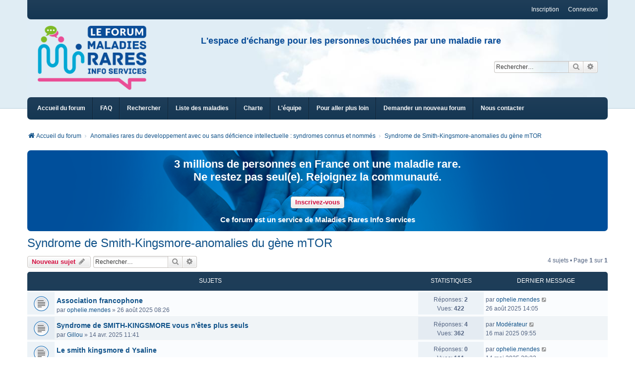

--- FILE ---
content_type: text/html; charset=UTF-8
request_url: https://forums.maladiesraresinfo.org/forum662.html
body_size: 21949
content:
<!DOCTYPE html>
<html dir="ltr" lang="fr">
<head>
<meta charset="utf-8" />
<meta http-equiv="X-UA-Compatible" content="IE=edge" />
<meta name="viewport" content="width=device-width, initial-scale=1" />

<title>Syndrome de Smith-Kingsmore-anomalies du gène mTOR - Le Forum maladies rares</title>


	<link rel="canonical" href="https://forums.maladiesraresinfo.org/syndrome-smith-kingsmore-anomalies-gene-mtor-f662.html">

<!--
	phpBB style name: we_clearblue
	Based on style:   prosilver (this is the default phpBB3 style)
	Original author:  Tom Beddard ( http://www.subBlue.com/ )
	Modified by:      Melvin García ( http://www.melvingarcia.com/ )
-->


<link href="https://forums.maladiesraresinfo.org/styles/prosilver/theme/stylesheet.css?assets_version=303" rel="stylesheet">
<link href="https://forums.maladiesraresinfo.org/assets/css/font-awesome.min.css?assets_version=303" rel="stylesheet">
<link href="https://forums.maladiesraresinfo.org/styles/mris20/theme/stylesheet.css?assets_version=303" rel="stylesheet">
<link href="https://forums.maladiesraresinfo.org/styles/prosilver/theme/responsive.css?assets_version=303" rel="stylesheet">
<link href="https://forums.maladiesraresinfo.org/styles/mris20/theme/responsive.css?assets_version=303" rel="stylesheet">
<link href="https://forums.maladiesraresinfo.org/styles/mris20/theme/responsive_mris.css?assets_version=303" rel="stylesheet">

	<link href="https://forums.maladiesraresinfo.org/assets/cookieconsent/cookieconsent.min.css?assets_version=303" rel="stylesheet">



<!--[if lte IE 9]>
	<link href="https://forums.maladiesraresinfo.org/styles/prosilver/theme/tweaks.css?assets_version=303" rel="stylesheet">
<![endif]-->


<link href="/bitnami/phpbb/ext/blitze/sitemaker/styles/all/theme/assets/sitemaker.min.css" rel="stylesheet" media="screen" />
<link href="/bitnami/phpbb/ext/phpbb/collapsiblecategories/styles/we_clearblue/theme/collapsiblecategories.css" rel="stylesheet" media="screen" />
<link href="/bitnami/phpbb/ext/phpbb/pages/styles/prosilver/theme/pages_common.css" rel="stylesheet" media="screen" />



<!--[if lt IE 9]>
	<script type="text/javascript" src="https://forums.maladiesraresinfo.org/styles/mris20/template/html5shiv.min.js"></script>
<![endif]-->

</head>
<body id="phpbb" class="nojs notouch section-viewforum/forum662.html ltr  logged-in">


	

<div id="wrap" class="wrap">
	<a id="top" class="top-anchor" accesskey="t"></a>

	<div class="inventea-wrapper">
		<nav class="inventea-user-bar">
			<div class="dropdown-container hidden inventea-mobile-dropdown-menu">
    <a href="#" class="dropdown-trigger inventea-toggle"><i class="fa fa-bars"></i></a>
		<div class="dropdown hidden">
			<div class="pointer"><div class="pointer-inner"></div></div>
				<ul class="dropdown-contents" role="menubar">
				
								
					<li>
						<a href="https://forums.maladiesraresinfo.org/" role="menuitem">
							<i class="icon fa fa-fw fa-home" aria-hidden="true"></i><span>Accueil du forum</span>
						</a>
					</li>

				
					<li data-last-responsive="true">
						<a href="/app.php/help/faq?sid=e46a0b4ba1d746fb6687d072f53b561f" rel="help" title="Foire aux questions" role="menuitem">
							<i class="icon fa-question-circle fa-fw" aria-hidden="true"></i><span>FAQ</span>
						</a>
					</li>

				
									<li>
						<a href="https://forums.maladiesraresinfo.org/search.php" role="menuitem">
							<i class="icon fa-search fa-fw" aria-hidden="true"></i><span>Rechercher</span>
						</a>
					</li>
								
				 
				
				
																	
								
							<li class="small-icon icon-pages icon-page-liste-des-maladies no-bulletin" style="background-image:url('https://forums.maladiesraresinfo.org/styles/mris20/theme/images/pages_liste-des-maladies.gif');">
			<a href="/app.php/liste-des-maladies?sid=e46a0b4ba1d746fb6687d072f53b561f" title="Liste des maladies" role="menuitem">
				<span>Liste des maladies</span>
			</a>
		</li>
			<li class="small-icon icon-pages icon-page-charte no-bulletin" style="background-image:url('https://forums.maladiesraresinfo.org/styles/mris20/theme/images/pages_charte.gif');">
			<a href="/app.php/charte?sid=e46a0b4ba1d746fb6687d072f53b561f" title="Charte du Forum" role="menuitem">
				<span>Charte</span>
			</a>
		</li>
			<li class="small-icon icon-pages icon-page-l-equipe no-bulletin" style="background-image:url('https://forums.maladiesraresinfo.org/styles/mris20/theme/images/pages_l-equipe.gif');">
			<a href="/app.php/l-equipe?sid=e46a0b4ba1d746fb6687d072f53b561f" title="L'équipe de modérateurs" role="menuitem">
				<span>L'équipe</span>
			</a>
		</li>
			<li class="small-icon icon-pages icon-page-pour-aller-plus-loin no-bulletin" style="background-image:url('https://forums.maladiesraresinfo.org/styles/mris20/theme/images/pages_pour-aller-plus-loin.gif');">
			<a href="/app.php/pour-aller-plus-loin?sid=e46a0b4ba1d746fb6687d072f53b561f" title="Pour aller plus loin" role="menuitem">
				<span>Pour aller plus loin</span>
			</a>
		</li>
			<li class="small-icon icon-pages icon-page-demander-un-nouveau-forum no-bulletin" style="background-image:url('https://forums.maladiesraresinfo.org/styles/mris20/theme/images/pages_demander-un-nouveau-forum.gif');">
			<a href="/app.php/demander-un-nouveau-forum?sid=e46a0b4ba1d746fb6687d072f53b561f" title="Demander un nouveau forum" role="menuitem">
				<span>Demander un nouveau forum</span>
			</a>
		</li>
			<li class="small-icon icon-pages icon-page-nous-contacter no-bulletin" style="background-image:url('https://forums.maladiesraresinfo.org/styles/mris20/theme/images/pages_nous-contacter.gif');">
			<a href="/app.php/nous-contacter?sid=e46a0b4ba1d746fb6687d072f53b561f" title="Nous contacter" role="menuitem">
				<span>Nous contacter</span>
			</a>
		</li>
				
        </ul>
    </div>
</div>

			
			<ul class="linklist bulletin inventea-user-menu" role="menubar">
				
									<li class="small-icon icon-logout rightside" data-skip-responsive="true"><a href="https://forums.maladiesraresinfo.org/ucp.php?mode=login&amp;redirect=viewforum.php%2Fforum662.html%3Ff%3D662%26start%3D&amp;sid=e46a0b4ba1d746fb6687d072f53b561f" title="Connexion" accesskey="x" role="menuitem">Connexion</a></li>
											<li class="small-icon icon-register rightside" data-skip-responsive="true"><a href="https://forums.maladiesraresinfo.org/ucp.php?mode=register&amp;sid=e46a0b4ba1d746fb6687d072f53b561f" role="menuitem">Inscription</a></li>
														
				
				
			</ul>
					</nav>
	</div>
                <!-- Start Modal MRIS -->
                <div id="modalHibou" class="modal fade popup-hibou" role="dialog" aria-labelledby="myModalLabel" aria-hidden="true">
                    <div class="modal-dialog">
                        <div class="modal-content">
                                <div id="mris-popup-v2" class="mris-popup-v2">
            <div id="mris-popup-v2-pc" class="mris-popup-v2-pc">
                <table border="1" style="border-collapse: collapse;" width="100%">
                    <tbody>
                        <tr>
                            <td style="border-style: hidden;" class="mris-popup-v2-btn"><span class="mris-popup-v2-btn-close"> <img src="/styles/mris20/theme/images/close_popup.png" class="close-button" data-dismiss="modal" title="Close" alt="Close" /> </span></td>
                        </tr>
                        <tr>
                            <td style="border-style: hidden;">
                                <div>
                                    <span class="mris-popup-v2-text-1">3 millions de personnes en France ont une maladie rare.<br/>
                                                                       Ne restez pas seul(e). Rejoignez la communauté.<br/><br/>
                                    </span>
                                    <span><a href="https://forums.maladiesraresinfo.org/ucp.php?mode=register" target="_blank" rel="noopener" class="button">Inscrivez-vous</a><br/><br/>
                                    </span>
                                    <span class="mris-encart-v2-text-3">Ce forum est un service de Maladies Rares Info Services<br />
                                    </span>
                                </div>
                            </td>
                        </tr>
                    </tbody>
                </table>
            </div>
            <div id="mris-popup-v2-paysage" class="mris-popup-v2-paysage">
                <table border="1" style="border-collapse: collapse;" width="100%">
                    <tbody>
                        <tr>
                            <td style="border-style: hidden;" class="mris-popup-v2-btn"><span class="mris-popup-v2-btn-close"> <img src="/styles/mris20/theme/images/close_popup.png" class="close-button" data-dismiss="modal" title="Close" alt="Close" /> </span></td>
                        </tr>
                        <tr>
                            <td style="border-style: hidden;">
                                <div>
                                    <span class="mris-popup-v2-text-1">3 millions de personnes en France ont une maladie rare.<br/>
                                                                        Ne restez pas seul(e). Rejoignez la communauté.<br/><br/>
                                    </span>
                                    <span><a href="https://forums.maladiesraresinfo.org/ucp.php?mode=register" target="_blank" rel="noopener" class="button">Inscrivez-vous</a><br/><br/>
                                    </span>
                                    <span class="mris-encart-v2-text-3">Ce forum est un service de Maladies Rares Info Services<br />
                                    </span>
                                </div>
                            </td>
                        </tr>
                    </tbody>
                </table>
            </div>
            <div id="mris-popup-v2-portrait" class="mris-popup-v2-portrait">
                <table border="1" style="border-collapse: collapse;" width="100%">
                    <tbody>
                        <tr>
                            <td style="border-style: hidden;" class="mris-popup-v2-btn"><span class="mris-popup-v2-btn-close"> <img src="/styles/mris20/theme/images/close_popup.png" class="close-button" data-dismiss="modal" title="Close" alt="Close" /> </span></td>
                        </tr>
                        <tr>
                            <td style="border-style: hidden;">
                                <div>
                                    <span class="mris-popup-v2-text-1">3 millions de personnes en France ont une maladie rare. Ne restez pas seul(e).<br/> 
                                                                        Rejoignez la communauté.<br/><br/>
                                    </span>
                                    <span><a href="https://forums.maladiesraresinfo.org/ucp.php?mode=register" target="_blank" rel="noopener" class="button">Inscrivez-vous</a><br/><br/>
                                    </span>
                                    <span class="mris-encart-v2-text-3">Ce forum est un service de Maladies Rares Info Services<br />
                                    </span>
                                </div>
                            </td>
                    </tr>
                    </tbody>
                </table>
            </div>
    </div>
                        </div>
                    </div>
                </div>
            <!-- End Modal MRIS -->

	<header class="inventea-header">
		<div class="inventea-dashboard" role="banner">
		
	
		
			<div class="inventea-sitename">
                            <table border="1" style="border-collapse: collapse; width: 100%;">
                            <tbody>
                            <tr>
                                <td style="border-style: hidden;">
                                    <a href="https://forums.maladiesraresinfo.org/" title="Accueil du forum"><img src="https://forums.maladiesraresinfo.org/styles/mris20/theme/images/logo-forum.png" width="220" height="124" alt="Logo Forum MRIS" /></a>
				</td>
                                <td style="border-style: hidden;">
                                    <div id="mris-header-description-forum" class="mris-header-description-forum">
                                        <span>L'espace d'échange pour les personnes touchées par une maladie rare</span>
                                    </div>
                                                                        <div id="search-box" class="search-box mris-header-search-box">
                                                                                <form action="https://forums.maladiesraresinfo.org/search.php" method="post" id="mris-search" class="mris-header-search-box-form">
                                            <fieldset>
                                                    <input name="keywords" id="keyword" type="search" maxlength="128" title="Rechercher par mots-clés" class="inputbox search tiny" size="20" value="" placeholder="Rechercher…" >
                                                            <button class="button button-search" type="submit" title="Rechercher">
                                                            <i class="icon fa-search fa-fw" aria-hidden="true"></i><span class="sr-only">Rechercher</span>
                                                            </button>
                                                    <a href="https://forums.maladiesraresinfo.org/search.php" class="button button-search-end" title="Recherche avancée">
                                                            <i class="icon fa-cog fa-fw" aria-hidden="true"></i><span class="sr-only">Recherche avancée</span>
                                                    </a>
                                            </fieldset>
                                        </form>
                                                   

                                    </div>
                                                                    </td>
                            </tr>
                                                        <tr>
                                <td colspan="2" style="border-style: hidden;">
                                    <div id="search-box" class="search-box mris-header-search-box2">
                                                                                <form action="https://forums.maladiesraresinfo.org/search.php" method="post" id="mris-search" class="mris-header-search-box-form">
                                            <fieldset>
                                                    <input name="keywords" id="keyword" type="search" maxlength="128" title="Rechercher par mots-clés" class="inputbox search tiny" size="20" value="" placeholder="Rechercher…" >
                                                            <button class="button button-search" type="submit" title="Rechercher">
                                                            <i class="icon fa-search fa-fw" aria-hidden="true"></i><span class="sr-only">Rechercher</span>
                                                            </button>
                                                    <a href="https://forums.maladiesraresinfo.org/search.php" class="button button-search-end" title="Recherche avancée">
                                                            <i class="icon fa-cog fa-fw" aria-hidden="true"></i><span class="sr-only">Recherche avancée</span>
                                                    </a>
                                            </fieldset>
                                        </form>
                                                   

                                    </div>
                                </td>
                            </tr>
                                                    </tbody>
                            </table>
			</div>
		
	
		</div>
	</header>

	<div class="inventea-wrapper">
		<div class="inventea-forum-bar">
			<nav role="navigation">
	<ul class="linklist bulletin inventea-forum-menu" role="menubar">
		
				<li data-skip-responsive="true"><a href="https://forums.maladiesraresinfo.org/" title="Accueil du forum" role="menuitem">Accueil du forum</a></li>
		<li><a href="/app.php/help/faq?sid=e46a0b4ba1d746fb6687d072f53b561f" rel="help" title="Foire aux questions" role="menuitem">FAQ</a></li>
		<li data-skip-responsive="true"><a href="https://forums.maladiesraresinfo.org/search.php" role="menuitem">Rechercher</a></li>
		
		
				
					<li class="small-icon icon-pages icon-page-liste-des-maladies no-bulletin" style="background-image:url('https://forums.maladiesraresinfo.org/styles/mris20/theme/images/pages_liste-des-maladies.gif');">
			<a href="/app.php/liste-des-maladies?sid=e46a0b4ba1d746fb6687d072f53b561f" title="Liste des maladies" role="menuitem">
				<span>Liste des maladies</span>
			</a>
		</li>
			<li class="small-icon icon-pages icon-page-charte no-bulletin" style="background-image:url('https://forums.maladiesraresinfo.org/styles/mris20/theme/images/pages_charte.gif');">
			<a href="/app.php/charte?sid=e46a0b4ba1d746fb6687d072f53b561f" title="Charte du Forum" role="menuitem">
				<span>Charte</span>
			</a>
		</li>
			<li class="small-icon icon-pages icon-page-l-equipe no-bulletin" style="background-image:url('https://forums.maladiesraresinfo.org/styles/mris20/theme/images/pages_l-equipe.gif');">
			<a href="/app.php/l-equipe?sid=e46a0b4ba1d746fb6687d072f53b561f" title="L'équipe de modérateurs" role="menuitem">
				<span>L'équipe</span>
			</a>
		</li>
			<li class="small-icon icon-pages icon-page-pour-aller-plus-loin no-bulletin" style="background-image:url('https://forums.maladiesraresinfo.org/styles/mris20/theme/images/pages_pour-aller-plus-loin.gif');">
			<a href="/app.php/pour-aller-plus-loin?sid=e46a0b4ba1d746fb6687d072f53b561f" title="Pour aller plus loin" role="menuitem">
				<span>Pour aller plus loin</span>
			</a>
		</li>
			<li class="small-icon icon-pages icon-page-demander-un-nouveau-forum no-bulletin" style="background-image:url('https://forums.maladiesraresinfo.org/styles/mris20/theme/images/pages_demander-un-nouveau-forum.gif');">
			<a href="/app.php/demander-un-nouveau-forum?sid=e46a0b4ba1d746fb6687d072f53b561f" title="Demander un nouveau forum" role="menuitem">
				<span>Demander un nouveau forum</span>
			</a>
		</li>
			<li class="small-icon icon-pages icon-page-nous-contacter no-bulletin" style="background-image:url('https://forums.maladiesraresinfo.org/styles/mris20/theme/images/pages_nous-contacter.gif');">
			<a href="/app.php/nous-contacter?sid=e46a0b4ba1d746fb6687d072f53b561f" title="Nous contacter" role="menuitem">
				<span>Nous contacter</span>
			</a>
		</li>
		</ul>
</nav>
		</div>

		<div class="inventea-content page-body" role="main">
			
			<ul id="nav-breadcrumbs" class="nav-breadcrumbs linklist navlinks" role="menubar">
												
				<li class="inventea-breadcrumbs" itemscope itemtype="https://schema.org/BreadcrumbList">

				
									<span class="crumb" itemtype="https://schema.org/ListItem" itemprop="itemListElement" itemscope><a itemprop="item" href="https://forums.maladiesraresinfo.org/" accesskey="h" data-navbar-reference="index"><i class="icon fa-home fa-fw"></i><span itemprop="name">Accueil du forum</span></a><meta itemprop="position" content="1" /></span>

														
										<span class="crumb" itemtype="https://schema.org/ListItem" itemprop="itemListElement" itemscope data-forum-id="394"><a itemprop="item" href="https://forums.maladiesraresinfo.org/anomalies-rares-developpement-deficience-intellectuelle-syndromes-connus-nommes-f394.html"><span itemprop="name">Anomalies rares du developpement avec ou sans déficience intellectuelle : syndromes connus et nommés</span></a><meta itemprop="position" content="2" /></span>
																			
										<span class="crumb" itemtype="https://schema.org/ListItem" itemprop="itemListElement" itemscope data-forum-id="662"><a itemprop="item" href="https://forums.maladiesraresinfo.org/syndrome-smith-kingsmore-anomalies-gene-mtor-f662.html"><span itemprop="name">Syndrome de Smith-Kingsmore-anomalies du gène mTOR</span></a><meta itemprop="position" content="3" /></span>
									
								</li>
			</ul>

			
				<div class="sm-block-spacing"></div>

	


	<div class="sitemaker">
				<div class="grid-1-noBottom">
			<div id="pos-panel" class="col block-position">
							<div id="block-14" class="block">
					<div class="panel post sm-block-container sm-block-spacing">
	<div class="inner">
				<div class="sm-block-content">
			<div id="mris-encart-v2-haut" class="mris-encart-v2-haut" lang="fr-FR"><div id="mris-encart-haut-pc" class="mris-encart-v2-haut-pc"><table border="1" style="border-collapse: collapse;" width="100%" data-mce-style="border-collapse: collapse;"><tbody><tr><td style="border-style: hidden;" data-mce-style="border-style: hidden;"><div class="mris-encart-v2-button-text-1"><span class="mris-encart-v2-haut-text-1">3 millions de personnes en France ont une maladie rare.<br>Ne restez pas seul(e). Rejoignez la communauté.<br><br></span><div class="mris-encart-v2-button-text-1"><span><a href="https://forums.maladiesraresinfo.org/ucp.php?mode=register" target="_blank" rel="noopener" class="button" data-mce-href="/ucp.php?mode=register">Inscrivez-vous</a><br><br></span> <span class="mris-encart-v2-droite-text-1">Ce forum est un service de Maladies Rares Info Services<br></span></div></div></td></tr></tbody></table></div><div id="mris-encart-v2-haut-paysage" class="mris-encart-v2-haut-paysage"><table border="1" style="border-collapse: collapse;" width="100%" data-mce-style="border-collapse: collapse;"><tbody><tr><td style="border-style: hidden;" data-mce-style="border-style: hidden;"><div><span class="mris-encart-v2-haut-text-1">3 millions de personnes en France ont une maladie rare.<br>Ne restez pas seul(e). Rejoignez la communauté.<br><br></span> <span><a href="https://forums.maladiesraresinfo.org/ucp.php?mode=register" target="_blank" rel="noopener" class="button" data-mce-href="/ucp.php?mode=register">Inscrivez-vous</a><br><br></span> <span class="mris-encart-v2-text-3">Ce forum est un service de Maladies Rares Info Services<br></span></div></td></tr></tbody></table></div><div id="mris-encart-v2-haut-portrait" class="mris-encart-v2-haut-portrait"><table border="1" style="border-collapse: collapse;" width="100%" data-mce-style="border-collapse: collapse;"><tbody><tr><td style="border-style: hidden;" data-mce-style="border-style: hidden;"><div><span class="mris-encart-v2-haut-text-1">3 millions de personnes en France ont une maladie rare. Ne restez pas seul(e).<br>Rejoignez la communauté.<br><br></span> <span><a href="https://forums.maladiesraresinfo.org/ucp.php?mode=register" target="_blank" rel="noopener" class="button" data-mce-href="/ucp.php?mode=register">Inscrivez-vous</a><br><br></span> <span class="mris-encart-v2-text-3">Ce forum est un service de Maladies Rares Info Services<br></span></div></td></tr></tbody></table></div></div>
		</div>
	</div>
</div>
					
				</div>
						</div>
		</div>
		
		<div class="grid-noBottom">
			<div class="col-12_sm-12">
				
				<div class="grid-noBottom">
					<div class="col-12_sm-12">
						
						<div class="sm-module sm-block-spacing">
<h2 class="forum-title"><a href="https://forums.maladiesraresinfo.org/syndrome-smith-kingsmore-anomalies-gene-mtor-f662.html">Syndrome de Smith-Kingsmore-anomalies du gène mTOR</a></h2>
<div>
	<!-- NOTE: remove the style="display: none" when you want to have the forum description on the forum body -->
	<div style="display: none !important;">Le syndrome de Smith-Kingsmore ou Syndrome de macrocéphalie-déficience intellectuelle-trouble neurologique du développement-petit thorax se caractérise par une déficience intellectuelle, une macrocéphalie, des crises d'épilepsie et des traits du visage particulier. Une hernie ombilicale, une hypotonie musculaire, un comportement autistique et des taches café au lait peuvent également être présents. Ce syndrome a été décrit en 2013, il est lié a des anomalies du gène mTOR.<br /></div>	</div>



	<div class="action-bar bar-top">

	
			
		<a href="https://forums.maladiesraresinfo.org/posting.php?mode=post&amp;f=662&amp;sid=e46a0b4ba1d746fb6687d072f53b561f" class="button" title="Publier un nouveau sujet">
							<span>Nouveau sujet</span> <i class="icon fa-pencil fa-fw" aria-hidden="true"></i>
					</a>
				
			<div class="search-box" role="search">
			<form method="get" id="forum-search" action="https://forums.maladiesraresinfo.org/search.php">
			<fieldset>
				<input class="inputbox search tiny" type="search" name="keywords" id="search_keywords" size="20" placeholder="Rechercher…" />
				<button class="button button-search" type="submit" title="Rechercher">
					<i class="icon fa-search fa-fw" aria-hidden="true"></i><span class="sr-only">Rechercher</span>
				</button>
				<a href="./search.php?fid%5B%5D=662&amp;sid=e46a0b4ba1d746fb6687d072f53b561f" class="button button-search-end" title="Recherche avancée">
					<i class="icon fa-cog fa-fw" aria-hidden="true"></i><span class="sr-only">Recherche avancée</span>
				</a>
				<input type="hidden" name="fid[0]" value="662" />
<input type="hidden" name="sid" value="e46a0b4ba1d746fb6687d072f53b561f" />

			</fieldset>
			</form>
		</div>
	
	<div class="pagination">
				4 sujets
					&bull; Page <strong>1</strong> sur <strong>1</strong>
			</div>

	</div>




	
			<div class="forumbg">
		<div class="inner">
		<ul class="topiclist">
			<li class="header">
				<dl class="row-item">
					<dt><div class="list-inner">Sujets</div></dt>
					<dd class="posts">Statistiques</dd>
					<dd class="lastpost"><span>Dernier message</span></dd>
				</dl>
			</li>
		</ul>
		<ul class="topiclist topics">
	
				<li class="row bg1">
						<dl title="Aucun message non lu">
				<dt class="row-item topic_read"></dt>
				<dd>
										<div class="list-inner">
																		<a href="https://forums.maladiesraresinfo.org/association-francophone-t7974.html" class="topictitle">Association francophone</a>																								<br />

												
												<div class="responsive-show" style="display: none;">
							Dernier message par <a href="https://forums.maladiesraresinfo.org/membre40806/" class="username">ophelie.mendes</a> &laquo; <a href="https://forums.maladiesraresinfo.org/post45351.html#p45351" title="Aller au dernier message"><time datetime="2025-08-26T12:05:20+00:00">26 août 2025 14:05</time></a>
													</div>
														<span class="responsive-show left-box" style="display: none;">Réponses : <strong>2</strong></span>
													
						<div class="topic-poster responsive-hide left-box">
																												par <a href="https://forums.maladiesraresinfo.org/membre40806/" class="username">ophelie.mendes</a> &raquo; <time datetime="2025-08-26T06:26:10+00:00">26 août 2025 08:26</time>
																				</div>

						
											</div>
				</dd>
				<dd class="posts">
					Réponses: <strong>2</strong><br />
					Vues: <strong>422</strong>
				</dd>
				<dd class="lastpost">
					<span><dfn>Dernier message </dfn>par <a href="https://forums.maladiesraresinfo.org/membre40806/" class="username">ophelie.mendes</a>													<a href="https://forums.maladiesraresinfo.org/post45351.html#p45351" title="Aller au dernier message">
								<i class="icon fa-external-link-square fa-fw icon-lightgray icon-md" aria-hidden="true"></i><span class="sr-only"></span>
							</a>
												<br />26 août 2025 14:05
					</span>
				</dd>
			</dl>
					</li>
		
	

	
	
				<li class="row bg2">
						<dl title="Aucun message non lu">
				<dt class="row-item topic_read"></dt>
				<dd>
										<div class="list-inner">
																		<a href="https://forums.maladiesraresinfo.org/syndrome-smith-kingsmore-vous-etes-plus-seuls-t7780.html" class="topictitle">Syndrome de SMITH-KINGSMORE vous n'êtes plus seuls</a>																								<br />

												
												<div class="responsive-show" style="display: none;">
							Dernier message par <a href="https://forums.maladiesraresinfo.org/membre57/" class="username">Modérateur</a> &laquo; <a href="https://forums.maladiesraresinfo.org/post44583.html#p44583" title="Aller au dernier message"><time datetime="2025-05-16T07:55:59+00:00">16 mai 2025 09:55</time></a>
													</div>
														<span class="responsive-show left-box" style="display: none;">Réponses : <strong>4</strong></span>
													
						<div class="topic-poster responsive-hide left-box">
																												par <a href="https://forums.maladiesraresinfo.org/membre40608/" class="username">Gillou</a> &raquo; <time datetime="2025-04-14T09:41:30+00:00">14 avr. 2025 11:41</time>
																				</div>

						
											</div>
				</dd>
				<dd class="posts">
					Réponses: <strong>4</strong><br />
					Vues: <strong>362</strong>
				</dd>
				<dd class="lastpost">
					<span><dfn>Dernier message </dfn>par <a href="https://forums.maladiesraresinfo.org/membre57/" class="username">Modérateur</a>													<a href="https://forums.maladiesraresinfo.org/post44583.html#p44583" title="Aller au dernier message">
								<i class="icon fa-external-link-square fa-fw icon-lightgray icon-md" aria-hidden="true"></i><span class="sr-only"></span>
							</a>
												<br />16 mai 2025 09:55
					</span>
				</dd>
			</dl>
					</li>
		
	

	
	
				<li class="row bg1">
						<dl title="Aucun message non lu">
				<dt class="row-item topic_read"></dt>
				<dd>
										<div class="list-inner">
																		<a href="https://forums.maladiesraresinfo.org/smith-kingsmore-ysaline-t7810.html" class="topictitle">Le smith kingsmore d Ysaline</a>																								<br />

												
												<div class="responsive-show" style="display: none;">
							Dernier message par <a href="https://forums.maladiesraresinfo.org/membre40806/" class="username">ophelie.mendes</a> &laquo; <a href="https://forums.maladiesraresinfo.org/post44566.html#p44566" title="Aller au dernier message"><time datetime="2025-05-14T18:23:01+00:00">14 mai 2025 20:23</time></a>
													</div>
													
						<div class="topic-poster responsive-hide left-box">
																												par <a href="https://forums.maladiesraresinfo.org/membre40806/" class="username">ophelie.mendes</a> &raquo; <time datetime="2025-05-14T18:23:01+00:00">14 mai 2025 20:23</time>
																				</div>

						
											</div>
				</dd>
				<dd class="posts">
					Réponses: <strong>0</strong><br />
					Vues: <strong>111</strong>
				</dd>
				<dd class="lastpost">
					<span><dfn>Dernier message </dfn>par <a href="https://forums.maladiesraresinfo.org/membre40806/" class="username">ophelie.mendes</a>													<a href="https://forums.maladiesraresinfo.org/post44566.html#p44566" title="Aller au dernier message">
								<i class="icon fa-external-link-square fa-fw icon-lightgray icon-md" aria-hidden="true"></i><span class="sr-only"></span>
							</a>
												<br />14 mai 2025 20:23
					</span>
				</dd>
			</dl>
					</li>
		
	

	
	
				<li class="row bg2">
						<dl title="Aucun message non lu">
				<dt class="row-item topic_read"></dt>
				<dd>
										<div class="list-inner">
																		<a href="https://forums.maladiesraresinfo.org/bienvenue-dans-forum-smith-kingsmore-t5977.html" class="topictitle">Bienvenue dans le Forum  Smith-Kingsmore</a>																								<br />

												
												<div class="responsive-show" style="display: none;">
							Dernier message par <a href="https://forums.maladiesraresinfo.org/membre57/" class="username">Modérateur</a> &laquo; <a href="https://forums.maladiesraresinfo.org/post44559.html#p44559" title="Aller au dernier message"><time datetime="2025-05-14T12:56:41+00:00">14 mai 2025 14:56</time></a>
													</div>
														<span class="responsive-show left-box" style="display: none;">Réponses : <strong>1</strong></span>
													
						<div class="topic-poster responsive-hide left-box">
																												par <a href="https://forums.maladiesraresinfo.org/membre57/" class="username">Modérateur</a> &raquo; <time datetime="2022-10-25T14:14:53+00:00">25 oct. 2022 16:14</time>
																				</div>

						
											</div>
				</dd>
				<dd class="posts">
					Réponses: <strong>1</strong><br />
					Vues: <strong>2700</strong>
				</dd>
				<dd class="lastpost">
					<span><dfn>Dernier message </dfn>par <a href="https://forums.maladiesraresinfo.org/membre57/" class="username">Modérateur</a>													<a href="https://forums.maladiesraresinfo.org/post44559.html#p44559" title="Aller au dernier message">
								<i class="icon fa-external-link-square fa-fw icon-lightgray icon-md" aria-hidden="true"></i><span class="sr-only"></span>
							</a>
												<br />14 mai 2025 14:56
					</span>
				</dd>
			</dl>
					</li>
		
				</ul>
		</div>
	</div>
	

	<div class="action-bar bar-bottom">
					
			<a href="https://forums.maladiesraresinfo.org/posting.php?mode=post&amp;f=662&amp;sid=e46a0b4ba1d746fb6687d072f53b561f" class="button" title="Publier un nouveau sujet">
							<span>Nouveau sujet</span> <i class="icon fa-pencil fa-fw" aria-hidden="true"></i>
						</a>

					
					<form method="post" action="https://forums.maladiesraresinfo.org/syndrome-smith-kingsmore-anomalies-gene-mtor-f662.html">
			<div class="dropdown-container dropdown-container-left dropdown-button-control sort-tools">
	<span title="Options d’affichage et de tri" class="button button-secondary dropdown-trigger dropdown-select">
		<i class="icon fa-sort-amount-asc fa-fw" aria-hidden="true"></i>
		<span class="caret"><i class="icon fa-sort-down fa-fw" aria-hidden="true"></i></span>
	</span>
	<div class="dropdown hidden">
		<div class="pointer"><div class="pointer-inner"></div></div>
		<div class="dropdown-contents">
			<fieldset class="display-options">
							<label>Afficher : <select name="st" id="st"><option value="0" selected="selected">Tous les sujets</option><option value="1">1 jour</option><option value="7">7 jours</option><option value="14">2 semaines</option><option value="30">1 mois</option><option value="90">3 mois</option><option value="180">6 mois</option><option value="365">1 an</option></select></label>
								<label>Trier par : <select name="sk" id="sk"><option value="a">Auteur</option><option value="t" selected="selected">Date du message</option><option value="r">Réponses</option><option value="s">Sujet</option><option value="v">Vues</option></select></label>
				<label>Ordre : <select name="sd" id="sd"><option value="a">Croissant</option><option value="d" selected="selected">Décroissant</option></select></label>
								<hr class="dashed" />
				<input type="submit" class="button2" name="sort" value="Aller" />
						</fieldset>
		</div>
	</div>
</div>
			</form>
		
		<div class="pagination">
						4 sujets
							 &bull; Page <strong>1</strong> sur <strong>1</strong>
					</div>
	</div>


<div class="action-bar actions-jump">
		<p class="jumpbox-return">
		<a href="https://forums.maladiesraresinfo.org/" class="left-box arrow-left" accesskey="r">
			<i class="icon fa-angle-left fa-fw icon-black" aria-hidden="true"></i><span>Revenir à l’accueil du forum</span>
		</a>
	</p>
	
		<div class="jumpbox dropdown-container dropdown-container-right dropdown-up dropdown-left dropdown-button-control" id="jumpbox">
			<span title="Aller" class="button button-secondary dropdown-trigger dropdown-select">
				<span>Aller</span>
				<span class="caret"><i class="icon fa-sort-down fa-fw" aria-hidden="true"></i></span>
			</span>
		<div class="dropdown">
			<div class="pointer"><div class="pointer-inner"></div></div>
			<ul class="dropdown-contents">
																				<li><a href="https://forums.maladiesraresinfo.org/viewforum.php?f=769" class="jumpbox-cat-link"> <span> Tout savoir sur le Forum</span></a></li>
																<li><a href="https://forums.maladiesraresinfo.org/viewforum.php?f=770" class="jumpbox-sub-link"><span class="spacer"></span> <span>&#8627; &nbsp; Présentation du Forum</span></a></li>
																<li><a href="https://forums.maladiesraresinfo.org/viewforum.php?f=771" class="jumpbox-sub-link"><span class="spacer"></span> <span>&#8627; &nbsp; Comment trouver un groupe de discussion ?</span></a></li>
																<li><a href="https://forums.maladiesraresinfo.org/viewforum.php?f=772" class="jumpbox-sub-link"><span class="spacer"></span> <span>&#8627; &nbsp; Les forums animés par les associations</span></a></li>
																<li><a href="https://forums.maladiesraresinfo.org/viewforum.php?f=773" class="jumpbox-sub-link"><span class="spacer"></span> <span>&#8627; &nbsp; Questions fréquentes</span></a></li>
																<li><a href="https://forums.maladiesraresinfo.org/viewforum.php?f=1" class="jumpbox-cat-link"> <span> Thèmes généraux</span></a></li>
																<li><a href="https://forums.maladiesraresinfo.org/viewforum.php?f=50" class="jumpbox-sub-link"><span class="spacer"></span> <span>&#8627; &nbsp; Les aidants familiaux</span></a></li>
																<li><a href="https://forums.maladiesraresinfo.org/viewforum.php?f=163" class="jumpbox-sub-link"><span class="spacer"></span> <span>&#8627; &nbsp; Education thérapeutique</span></a></li>
																<li><a href="https://forums.maladiesraresinfo.org/viewforum.php?f=10" class="jumpbox-sub-link"><span class="spacer"></span> <span>&#8627; &nbsp; Questions génétiques</span></a></li>
																<li><a href="https://forums.maladiesraresinfo.org/viewforum.php?f=7" class="jumpbox-sub-link"><span class="spacer"></span> <span>&#8627; &nbsp; Isolement et maladies rares</span></a></li>
																<li><a href="https://forums.maladiesraresinfo.org/viewforum.php?f=261" class="jumpbox-sub-link"><span class="spacer"></span> <span>&#8627; &nbsp; Emprunts bancaires et maladies rares</span></a></li>
																<li><a href="https://forums.maladiesraresinfo.org/viewforum.php?f=191" class="jumpbox-sub-link"><span class="spacer"></span> <span>&#8627; &nbsp; Parents d’enfants malades</span></a></li>
																<li><a href="https://forums.maladiesraresinfo.org/viewforum.php?f=8" class="jumpbox-sub-link"><span class="spacer"></span> <span>&#8627; &nbsp; Scolarisation et maladies rares</span></a></li>
																<li><a href="https://forums.maladiesraresinfo.org/viewforum.php?f=5" class="jumpbox-sub-link"><span class="spacer"></span> <span>&#8627; &nbsp; Vie professionnelle et maladies rares</span></a></li>
																<li><a href="https://forums.maladiesraresinfo.org/viewforum.php?f=9" class="jumpbox-sub-link"><span class="spacer"></span> <span>&#8627; &nbsp; Remboursement des frais médicaux</span></a></li>
																<li><a href="https://forums.maladiesraresinfo.org/viewforum.php?f=516" class="jumpbox-sub-link"><span class="spacer"></span> <span>&#8627; &nbsp; Perte d'un enfant</span></a></li>
																<li><a href="https://forums.maladiesraresinfo.org/viewforum.php?f=262" class="jumpbox-sub-link"><span class="spacer"></span> <span>&#8627; &nbsp; Prise en charge du handicap</span></a></li>
																<li><a href="https://forums.maladiesraresinfo.org/viewforum.php?f=266" class="jumpbox-cat-link"> <span> Maladies sans diagnostic</span></a></li>
																<li><a href="https://forums.maladiesraresinfo.org/viewforum.php?f=267" class="jumpbox-sub-link"><span class="spacer"></span> <span>&#8627; &nbsp; Anomalies du développement d'origine génétique sans diagnostic</span></a></li>
																<li><a href="https://forums.maladiesraresinfo.org/viewforum.php?f=286" class="jumpbox-sub-link"><span class="spacer"></span> <span>&#8627; &nbsp; Maladies neurologiques ou musculaires de l'enfant sans diagnostic</span></a></li>
																<li><a href="https://forums.maladiesraresinfo.org/viewforum.php?f=284" class="jumpbox-sub-link"><span class="spacer"></span> <span>&#8627; &nbsp; Maladies neurologiques et musculaires de l'adulte sans diagnostic</span></a></li>
																<li><a href="https://forums.maladiesraresinfo.org/viewforum.php?f=278" class="jumpbox-sub-link"><span class="spacer"></span> <span>&#8627; &nbsp; Maladies systémiques sans orientation diagnostique</span></a></li>
																<li><a href="https://forums.maladiesraresinfo.org/viewforum.php?f=279" class="jumpbox-sub-link"><span class="spacer"></span> <span>&#8627; &nbsp; Maladies auto-immunes de l'adulte sans diagnostic précis</span></a></li>
																<li><a href="https://forums.maladiesraresinfo.org/viewforum.php?f=280" class="jumpbox-sub-link"><span class="spacer"></span> <span>&#8627; &nbsp; Maladies auto-immunes de l'enfant sans diagnostic précis</span></a></li>
																<li><a href="https://forums.maladiesraresinfo.org/viewforum.php?f=296" class="jumpbox-sub-link"><span class="spacer"></span> <span>&#8627; &nbsp; Maladies de l'appareil digestif sans diagnostic</span></a></li>
																<li><a href="https://forums.maladiesraresinfo.org/viewforum.php?f=495" class="jumpbox-sub-link"><span class="spacer"></span> <span>&#8627; &nbsp; Maladies du cœur et des vaisseaux sans diagnostic</span></a></li>
																<li><a href="https://forums.maladiesraresinfo.org/viewforum.php?f=482" class="jumpbox-sub-link"><span class="spacer"></span> <span>&#8627; &nbsp; Maladies endocriniennes sans diagnostic</span></a></li>
																<li><a href="https://forums.maladiesraresinfo.org/viewforum.php?f=282" class="jumpbox-sub-link"><span class="spacer"></span> <span>&#8627; &nbsp; Maladies héréditaires du métabolisme sans diagnostic</span></a></li>
																<li><a href="https://forums.maladiesraresinfo.org/viewforum.php?f=299" class="jumpbox-sub-link"><span class="spacer"></span> <span>&#8627; &nbsp; Maladies de la sphère ORL sans diagnostic</span></a></li>
																<li><a href="https://forums.maladiesraresinfo.org/viewforum.php?f=288" class="jumpbox-sub-link"><span class="spacer"></span> <span>&#8627; &nbsp; Maladies de l'appareil génital sans diagnostic</span></a></li>
																<li><a href="https://forums.maladiesraresinfo.org/viewforum.php?f=300" class="jumpbox-sub-link"><span class="spacer"></span> <span>&#8627; &nbsp; Maladies oculaires sans diagnostic</span></a></li>
																<li><a href="https://forums.maladiesraresinfo.org/viewforum.php?f=681" class="jumpbox-sub-link"><span class="spacer"></span> <span>&#8627; &nbsp; Maladie indéterminée avec symptomatologie difficile à catégoriser.</span></a></li>
																<li><a href="https://forums.maladiesraresinfo.org/viewforum.php?f=344" class="jumpbox-sub-link"><span class="spacer"></span> <span>&#8627; &nbsp; Maladies de la peau sans diagnostic</span></a></li>
																<li><a href="https://forums.maladiesraresinfo.org/viewforum.php?f=304" class="jumpbox-sub-link"><span class="spacer"></span> <span>&#8627; &nbsp; Maladies du sang et déficits immunitaires sans diagnostic</span></a></li>
																<li><a href="https://forums.maladiesraresinfo.org/viewforum.php?f=276" class="jumpbox-sub-link"><span class="spacer"></span> <span>&#8627; &nbsp; Aucun des forums ci-dessous ne correspond à votre situation ? Cliquez ici !</span></a></li>
																<li><a href="https://forums.maladiesraresinfo.org/viewforum.php?f=103" class="jumpbox-cat-link"> <span> Anomalies chromosomiques - Syndromes microdélétionnels</span></a></li>
																<li><a href="https://forums.maladiesraresinfo.org/viewforum.php?f=396" class="jumpbox-sub-link"><span class="spacer"></span> <span>&#8627; &nbsp; Délétion 1q21</span></a></li>
																<li><a href="https://forums.maladiesraresinfo.org/viewforum.php?f=726" class="jumpbox-sub-link"><span class="spacer"></span> <span>&#8627; &nbsp; Délétion 2p16.3 - gène NRXN1</span></a></li>
																<li><a href="https://forums.maladiesraresinfo.org/viewforum.php?f=429" class="jumpbox-sub-link"><span class="spacer"></span> <span>&#8627; &nbsp; Délétion 2q14.3-q22</span></a></li>
																<li><a href="https://forums.maladiesraresinfo.org/viewforum.php?f=761" class="jumpbox-sub-link"><span class="spacer"></span> <span>&#8627; &nbsp; Délétion 2q37</span></a></li>
																<li><a href="https://forums.maladiesraresinfo.org/viewforum.php?f=664" class="jumpbox-sub-link"><span class="spacer"></span> <span>&#8627; &nbsp; Délétions 6q de 6q26 à 6q27</span></a></li>
																<li><a href="https://forums.maladiesraresinfo.org/viewforum.php?f=397" class="jumpbox-sub-link"><span class="spacer"></span> <span>&#8627; &nbsp; Délétion 7q36</span></a></li>
																<li><a href="https://forums.maladiesraresinfo.org/viewforum.php?f=399" class="jumpbox-sub-link"><span class="spacer"></span> <span>&#8627; &nbsp; Délétion 15q11.2</span></a></li>
																<li><a href="https://forums.maladiesraresinfo.org/viewforum.php?f=401" class="jumpbox-sub-link"><span class="spacer"></span> <span>&#8627; &nbsp; Délétion 15q13.2</span></a></li>
																<li><a href="https://forums.maladiesraresinfo.org/viewforum.php?f=405" class="jumpbox-sub-link"><span class="spacer"></span> <span>&#8627; &nbsp; Délétion 15q13.3 ou délétion du gène CHRNA7</span></a></li>
																<li><a href="https://forums.maladiesraresinfo.org/viewforum.php?f=564" class="jumpbox-sub-link"><span class="spacer"></span> <span>&#8627; &nbsp; Délétion 15q26-qter</span></a></li>
																<li><a href="https://forums.maladiesraresinfo.org/viewforum.php?f=499" class="jumpbox-sub-link"><span class="spacer"></span> <span>&#8627; &nbsp; Délétion  16p13.11</span></a></li>
																<li><a href="https://forums.maladiesraresinfo.org/viewforum.php?f=617" class="jumpbox-sub-link"><span class="spacer"></span> <span>&#8627; &nbsp; Micro délétion 2q23.1</span></a></li>
																<li><a href="https://forums.maladiesraresinfo.org/viewforum.php?f=842" class="jumpbox-sub-link"><span class="spacer"></span> <span>&#8627; &nbsp; Microdélétions terminales 12p13.33p13.32</span></a></li>
																<li><a href="https://forums.maladiesraresinfo.org/viewforum.php?f=774" class="jumpbox-sub-link"><span class="spacer"></span> <span>&#8627; &nbsp; Microduplication 16p11.2</span></a></li>
																<li><a href="https://forums.maladiesraresinfo.org/viewforum.php?f=402" class="jumpbox-sub-link"><span class="spacer"></span> <span>&#8627; &nbsp; Microdélétion 16p11.2</span></a></li>
																<li><a href="https://forums.maladiesraresinfo.org/viewforum.php?f=407" class="jumpbox-sub-link"><span class="spacer"></span> <span>&#8627; &nbsp; Microdélétion 17p13.1</span></a></li>
																<li><a href="https://forums.maladiesraresinfo.org/viewforum.php?f=408" class="jumpbox-sub-link"><span class="spacer"></span> <span>&#8627; &nbsp; Microdélétion 17q21.31 ou syndrome de Koolen-De Vries</span></a></li>
																<li><a href="https://forums.maladiesraresinfo.org/viewforum.php?f=45" class="jumpbox-sub-link"><span class="spacer"></span> <span>&#8627; &nbsp; Microdeletion 22q11</span></a></li>
																<li><a href="https://forums.maladiesraresinfo.org/viewforum.php?f=400" class="jumpbox-sub-link"><span class="spacer"></span> <span>&#8627; &nbsp; Duplication 1q22q24</span></a></li>
																<li><a href="https://forums.maladiesraresinfo.org/viewforum.php?f=751" class="jumpbox-sub-link"><span class="spacer"></span> <span>&#8627; &nbsp; Duplication 2q22.3 - 2q23.3 - Anomalie du gène MBD5/syndrome de microduplication 2q23.1</span></a></li>
																<li><a href="https://forums.maladiesraresinfo.org/viewforum.php?f=648" class="jumpbox-sub-link"><span class="spacer"></span> <span>&#8627; &nbsp; Duplication 4q</span></a></li>
																<li><a href="https://forums.maladiesraresinfo.org/viewforum.php?f=802" class="jumpbox-sub-link"><span class="spacer"></span> <span>&#8627; &nbsp; Duplication Chromosome 15</span></a></li>
																<li><a href="https://forums.maladiesraresinfo.org/viewforum.php?f=403" class="jumpbox-sub-link"><span class="spacer"></span> <span>&#8627; &nbsp; Duplication 16p13.11</span></a></li>
																<li><a href="https://forums.maladiesraresinfo.org/viewforum.php?f=406" class="jumpbox-sub-link"><span class="spacer"></span> <span>&#8627; &nbsp; Duplication 16p13.3 et délétion 7q35</span></a></li>
																<li><a href="https://forums.maladiesraresinfo.org/viewforum.php?f=332" class="jumpbox-sub-link"><span class="spacer"></span> <span>&#8627; &nbsp; Monosomie 5p ou syndrome du Cri du Chat</span></a></li>
																<li><a href="https://forums.maladiesraresinfo.org/viewforum.php?f=409" class="jumpbox-sub-link"><span class="spacer"></span> <span>&#8627; &nbsp; Monosomie 18 partielle</span></a></li>
																<li><a href="https://forums.maladiesraresinfo.org/viewforum.php?f=590" class="jumpbox-sub-link"><span class="spacer"></span> <span>&#8627; &nbsp; Trisomie 14 en Mosaique</span></a></li>
																<li><a href="https://forums.maladiesraresinfo.org/viewforum.php?f=404" class="jumpbox-sub-link"><span class="spacer"></span> <span>&#8627; &nbsp; Trisomie 16q23.3</span></a></li>
																<li><a href="https://forums.maladiesraresinfo.org/viewforum.php?f=411" class="jumpbox-sub-link"><span class="spacer"></span> <span>&#8627; &nbsp; Trisomie 18 partielle et monosomie 8</span></a></li>
																<li><a href="https://forums.maladiesraresinfo.org/viewforum.php?f=410" class="jumpbox-sub-link"><span class="spacer"></span> <span>&#8627; &nbsp; Trisomie 18 partielle et monosomie 17 partielle</span></a></li>
																<li><a href="https://forums.maladiesraresinfo.org/viewforum.php?f=766" class="jumpbox-sub-link"><span class="spacer"></span> <span>&#8627; &nbsp; Trisomie 18</span></a></li>
																<li><a href="https://forums.maladiesraresinfo.org/viewforum.php?f=412" class="jumpbox-sub-link"><span class="spacer"></span> <span>&#8627; &nbsp; Syndrome de Kleefstra-délétion 9q34</span></a></li>
																<li><a href="https://forums.maladiesraresinfo.org/viewforum.php?f=34" class="jumpbox-sub-link"><span class="spacer"></span> <span>&#8627; &nbsp; Syndrome Phelan-McDermid ou monosomie 22q13</span></a></li>
																<li><a href="https://forums.maladiesraresinfo.org/viewforum.php?f=381" class="jumpbox-sub-link"><span class="spacer"></span> <span>&#8627; &nbsp; Syndrome de Smith Magenis ou délétion 17p11.2</span></a></li>
																<li><a href="https://forums.maladiesraresinfo.org/viewforum.php?f=782" class="jumpbox-sub-link"><span class="spacer"></span> <span>&#8627; &nbsp; micro-délétion 21q22.11-q22.12</span></a></li>
																<li><a href="https://forums.maladiesraresinfo.org/viewforum.php?f=49" class="jumpbox-sub-link"><span class="spacer"></span> <span>&#8627; &nbsp; Syndrome de Turner</span></a></li>
																<li><a href="https://forums.maladiesraresinfo.org/viewforum.php?f=796" class="jumpbox-sub-link"><span class="spacer"></span> <span>&#8627; &nbsp; Syndrome triplo-X</span></a></li>
																<li><a href="https://forums.maladiesraresinfo.org/viewforum.php?f=394" class="jumpbox-cat-link"> <span> Anomalies rares du developpement avec ou sans déficience intellectuelle : syndromes connus et nommés</span></a></li>
																<li><a href="https://forums.maladiesraresinfo.org/viewforum.php?f=560" class="jumpbox-sub-link"><span class="spacer"></span> <span>&#8627; &nbsp; Acro-céphalo-syndactylies</span></a></li>
																<li><a href="https://forums.maladiesraresinfo.org/viewforum.php?f=776" class="jumpbox-sub-link"><span class="spacer"></span> <span>&#8627; &nbsp; Syndrome d'Alzahrani-Kuwahara (ALKUS)</span></a></li>
																<li><a href="https://forums.maladiesraresinfo.org/viewforum.php?f=86" class="jumpbox-sub-link"><span class="spacer"></span> <span>&#8627; &nbsp; Syndrome d'Angelman</span></a></li>
																<li><a href="https://forums.maladiesraresinfo.org/viewforum.php?f=831" class="jumpbox-sub-link"><span class="spacer"></span> <span>&#8627; &nbsp; Syndrome de Arboleda-Tham – Anomalies dans le gène KAT6A</span></a></li>
																<li><a href="https://forums.maladiesraresinfo.org/viewforum.php?f=839" class="jumpbox-sub-link"><span class="spacer"></span> <span>&#8627; &nbsp; Syndrome d'atrésie des choanes-athélie-hypothyroïdie-retard pubertaire-petit taille associé au gène KMT2D/Syndrome BCAHH</span></a></li>
																<li><a href="https://forums.maladiesraresinfo.org/viewforum.php?f=421" class="jumpbox-sub-link"><span class="spacer"></span> <span>&#8627; &nbsp; Anomalie dans le gène ATRX</span></a></li>
																<li><a href="https://forums.maladiesraresinfo.org/viewforum.php?f=748" class="jumpbox-sub-link"><span class="spacer"></span> <span>&#8627; &nbsp; Syndrome de Baker-Gordon (BAGOS) – Anomalies dans le gène SYT1</span></a></li>
																<li><a href="https://forums.maladiesraresinfo.org/viewforum.php?f=611" class="jumpbox-sub-link"><span class="spacer"></span> <span>&#8627; &nbsp; Syndrome de Baraitser-Winter</span></a></li>
																<li><a href="https://forums.maladiesraresinfo.org/viewforum.php?f=585" class="jumpbox-sub-link"><span class="spacer"></span> <span>&#8627; &nbsp; Syndrome de Basilicata-Akhtar</span></a></li>
																<li><a href="https://forums.maladiesraresinfo.org/viewforum.php?f=249" class="jumpbox-sub-link"><span class="spacer"></span> <span>&#8627; &nbsp; Syndrome de Beckwith Wiedemann</span></a></li>
																<li><a href="https://forums.maladiesraresinfo.org/viewforum.php?f=448" class="jumpbox-sub-link"><span class="spacer"></span> <span>&#8627; &nbsp; Syndrome de Borjeson Forssman Lehmann</span></a></li>
																<li><a href="https://forums.maladiesraresinfo.org/viewforum.php?f=785" class="jumpbox-sub-link"><span class="spacer"></span> <span>&#8627; &nbsp; Syndrome de Brooke-Spiegler</span></a></li>
																<li><a href="https://forums.maladiesraresinfo.org/viewforum.php?f=674" class="jumpbox-sub-link"><span class="spacer"></span> <span>&#8627; &nbsp; Le syndrome de Cantù (anomalies des gènes ABCC9 ou KCNJ8)</span></a></li>
																<li><a href="https://forums.maladiesraresinfo.org/viewforum.php?f=642" class="jumpbox-sub-link"><span class="spacer"></span> <span>&#8627; &nbsp; Syndrome CDG (congenital disorder of glycosylation)</span></a></li>
																<li><a href="https://forums.maladiesraresinfo.org/viewforum.php?f=739" class="jumpbox-sub-link"><span class="spacer"></span> <span>&#8627; &nbsp; Syndrome de Coats-plus - Anomalies dans le gène CTC1</span></a></li>
																<li><a href="https://forums.maladiesraresinfo.org/viewforum.php?f=219" class="jumpbox-sub-link"><span class="spacer"></span> <span>&#8627; &nbsp; Syndrome de Coffin-Lowry</span></a></li>
																<li><a href="https://forums.maladiesraresinfo.org/viewforum.php?f=326" class="jumpbox-sub-link"><span class="spacer"></span> <span>&#8627; &nbsp; Syndrome de Coffin Siris</span></a></li>
																<li><a href="https://forums.maladiesraresinfo.org/viewforum.php?f=135" class="jumpbox-sub-link"><span class="spacer"></span> <span>&#8627; &nbsp; Syndrome de Cornélia de Lange</span></a></li>
																<li><a href="https://forums.maladiesraresinfo.org/viewforum.php?f=625" class="jumpbox-sub-link"><span class="spacer"></span> <span>&#8627; &nbsp; Syndrome CTNNB1 ou déficience intellectuelle et diplégie spastique progressive</span></a></li>
																<li><a href="https://forums.maladiesraresinfo.org/viewforum.php?f=616" class="jumpbox-sub-link"><span class="spacer"></span> <span>&#8627; &nbsp; Syndrome de De la Chapelle</span></a></li>
																<li><a href="https://forums.maladiesraresinfo.org/viewforum.php?f=501" class="jumpbox-sub-link"><span class="spacer"></span> <span>&#8627; &nbsp; Dysostose mandibulo faciale - microcéphalie (MFDM)</span></a></li>
																<li><a href="https://forums.maladiesraresinfo.org/viewforum.php?f=654" class="jumpbox-sub-link"><span class="spacer"></span> <span>&#8627; &nbsp; Dysplasies frontonasales</span></a></li>
																<li><a href="https://forums.maladiesraresinfo.org/viewforum.php?f=833" class="jumpbox-sub-link"><span class="spacer"></span> <span>&#8627; &nbsp; Dysplasie maxillonasale – Syndrome de Binder</span></a></li>
																<li><a href="https://forums.maladiesraresinfo.org/viewforum.php?f=242" class="jumpbox-sub-link"><span class="spacer"></span> <span>&#8627; &nbsp; Dysplasie septo-optique</span></a></li>
																<li><a href="https://forums.maladiesraresinfo.org/viewforum.php?f=602" class="jumpbox-sub-link"><span class="spacer"></span> <span>&#8627; &nbsp; Syndrome de Floating-Harbor</span></a></li>
																<li><a href="https://forums.maladiesraresinfo.org/viewforum.php?f=730" class="jumpbox-sub-link"><span class="spacer"></span> <span>&#8627; &nbsp; Syndrome de Goldenhar</span></a></li>
																<li><a href="https://forums.maladiesraresinfo.org/viewforum.php?f=77" class="jumpbox-sub-link"><span class="spacer"></span> <span>&#8627; &nbsp; Syndrome de Greig</span></a></li>
																<li><a href="https://forums.maladiesraresinfo.org/viewforum.php?f=791" class="jumpbox-sub-link"><span class="spacer"></span> <span>&#8627; &nbsp; Syndrome de Gorlin</span></a></li>
																<li><a href="https://forums.maladiesraresinfo.org/viewforum.php?f=369" class="jumpbox-sub-link"><span class="spacer"></span> <span>&#8627; &nbsp; Syndrome de Heimler</span></a></li>
																<li><a href="https://forums.maladiesraresinfo.org/viewforum.php?f=750" class="jumpbox-sub-link"><span class="spacer"></span> <span>&#8627; &nbsp; Syndrome Hiatt Neu Cooper</span></a></li>
																<li><a href="https://forums.maladiesraresinfo.org/viewforum.php?f=816" class="jumpbox-sub-link"><span class="spacer"></span> <span>&#8627; &nbsp; Syndrome de Hoyeraal-Hreidarsson</span></a></li>
																<li><a href="https://forums.maladiesraresinfo.org/viewforum.php?f=780" class="jumpbox-sub-link"><span class="spacer"></span> <span>&#8627; &nbsp; Syndrome d'hypoparathyroïdie-surdité neurosensorielle-dysplasie rénale</span></a></li>
																<li><a href="https://forums.maladiesraresinfo.org/viewforum.php?f=339" class="jumpbox-sub-link"><span class="spacer"></span> <span>&#8627; &nbsp; Syndrome IMAGe</span></a></li>
																<li><a href="https://forums.maladiesraresinfo.org/viewforum.php?f=799" class="jumpbox-sub-link"><span class="spacer"></span> <span>&#8627; &nbsp; Syndrome de Kagami-Ogata (KOS14)</span></a></li>
																<li><a href="https://forums.maladiesraresinfo.org/viewforum.php?f=375" class="jumpbox-sub-link"><span class="spacer"></span> <span>&#8627; &nbsp; Syndrome KBG</span></a></li>
																<li><a href="https://forums.maladiesraresinfo.org/viewforum.php?f=803" class="jumpbox-sub-link"><span class="spacer"></span> <span>&#8627; &nbsp; Syndrome de Lamb-Shaffer</span></a></li>
																<li><a href="https://forums.maladiesraresinfo.org/viewforum.php?f=178" class="jumpbox-sub-link"><span class="spacer"></span> <span>&#8627; &nbsp; Syndrome mégalencéphalie-malformation capillaire</span></a></li>
																<li><a href="https://forums.maladiesraresinfo.org/viewforum.php?f=136" class="jumpbox-sub-link"><span class="spacer"></span> <span>&#8627; &nbsp; Syndrome de Mowat-Wilson</span></a></li>
																<li><a href="https://forums.maladiesraresinfo.org/viewforum.php?f=597" class="jumpbox-sub-link"><span class="spacer"></span> <span>&#8627; &nbsp; Syndrome de Myhre</span></a></li>
																<li><a href="https://forums.maladiesraresinfo.org/viewforum.php?f=838" class="jumpbox-sub-link"><span class="spacer"></span> <span>&#8627; &nbsp; Syndrome de Nascimento - UBE2A</span></a></li>
																<li><a href="https://forums.maladiesraresinfo.org/viewforum.php?f=159" class="jumpbox-sub-link"><span class="spacer"></span> <span>&#8627; &nbsp; Syndrome de Noonan</span></a></li>
																<li><a href="https://forums.maladiesraresinfo.org/viewforum.php?f=807" class="jumpbox-sub-link"><span class="spacer"></span> <span>&#8627; &nbsp; Syndrome de Pallister-Killian</span></a></li>
																<li><a href="https://forums.maladiesraresinfo.org/viewforum.php?f=488" class="jumpbox-sub-link"><span class="spacer"></span> <span>&#8627; &nbsp; Syndrome de Pierpont</span></a></li>
																<li><a href="https://forums.maladiesraresinfo.org/viewforum.php?f=223" class="jumpbox-sub-link"><span class="spacer"></span> <span>&#8627; &nbsp; Syndrome de Pierre Robin</span></a></li>
																<li><a href="https://forums.maladiesraresinfo.org/viewforum.php?f=212" class="jumpbox-sub-link"><span class="spacer"></span> <span>&#8627; &nbsp; Syndrome de Pitt Hopkins</span></a></li>
																<li><a href="https://forums.maladiesraresinfo.org/viewforum.php?f=599" class="jumpbox-sub-link"><span class="spacer"></span> <span>&#8627; &nbsp; Anomalies dans le gène PNPLA6</span></a></li>
																<li><a href="https://forums.maladiesraresinfo.org/viewforum.php?f=795" class="jumpbox-sub-link"><span class="spacer"></span> <span>&#8627; &nbsp; Syndrome Prune Belly</span></a></li>
																<li><a href="https://forums.maladiesraresinfo.org/viewforum.php?f=641" class="jumpbox-sub-link"><span class="spacer"></span> <span>&#8627; &nbsp; Syndrome Radio-Tartaglia</span></a></li>
																<li><a href="https://forums.maladiesraresinfo.org/viewforum.php?f=793" class="jumpbox-sub-link"><span class="spacer"></span> <span>&#8627; &nbsp; Syndrome de Rauch-Steindl</span></a></li>
																<li><a href="https://forums.maladiesraresinfo.org/viewforum.php?f=459" class="jumpbox-sub-link"><span class="spacer"></span> <span>&#8627; &nbsp; Retard mental lié à l’X de type Shashi</span></a></li>
																<li><a href="https://forums.maladiesraresinfo.org/viewforum.php?f=313" class="jumpbox-sub-link"><span class="spacer"></span> <span>&#8627; &nbsp; Syndrome de Seckel</span></a></li>
																<li><a href="https://forums.maladiesraresinfo.org/viewforum.php?f=557" class="jumpbox-sub-link"><span class="spacer"></span> <span>&#8627; &nbsp; Syndrome Shprintzen-Goldberg</span></a></li>
																<li><a href="https://forums.maladiesraresinfo.org/viewforum.php?f=20" class="jumpbox-sub-link"><span class="spacer"></span> <span>&#8627; &nbsp; Syndrome de Silver-Russell</span></a></li>
																<li><a href="https://forums.maladiesraresinfo.org/viewforum.php?f=603" class="jumpbox-sub-link"><span class="spacer"></span> <span>&#8627; &nbsp; Syndrome de Snyder-Robinson</span></a></li>
																<li><a href="https://forums.maladiesraresinfo.org/viewforum.php?f=662" class="jumpbox-sub-link"><span class="spacer"></span> <span>&#8627; &nbsp; Syndrome de Smith-Kingsmore-anomalies du gène mTOR</span></a></li>
																<li><a href="https://forums.maladiesraresinfo.org/viewforum.php?f=646" class="jumpbox-sub-link"><span class="spacer"></span> <span>&#8627; &nbsp; Surcroissance: Syndromes associés à des anomalies du gène PIK3CA</span></a></li>
																<li><a href="https://forums.maladiesraresinfo.org/viewforum.php?f=604" class="jumpbox-sub-link"><span class="spacer"></span> <span>&#8627; &nbsp; Syndrome Tatton-Brown-Rahman</span></a></li>
																<li><a href="https://forums.maladiesraresinfo.org/viewforum.php?f=693" class="jumpbox-sub-link"><span class="spacer"></span> <span>&#8627; &nbsp; Syndrome de Temple</span></a></li>
																<li><a href="https://forums.maladiesraresinfo.org/viewforum.php?f=315" class="jumpbox-sub-link"><span class="spacer"></span> <span>&#8627; &nbsp; Syndrome VACTERL/VATER</span></a></li>
																<li><a href="https://forums.maladiesraresinfo.org/viewforum.php?f=835" class="jumpbox-sub-link"><span class="spacer"></span> <span>&#8627; &nbsp; Syndrome de Waisman</span></a></li>
																<li><a href="https://forums.maladiesraresinfo.org/viewforum.php?f=595" class="jumpbox-sub-link"><span class="spacer"></span> <span>&#8627; &nbsp; Le syndrome de Weaver</span></a></li>
																<li><a href="https://forums.maladiesraresinfo.org/viewforum.php?f=848" class="jumpbox-sub-link"><span class="spacer"></span> <span>&#8627; &nbsp; Syndrome de Williams-Beuren</span></a></li>
																<li><a href="https://forums.maladiesraresinfo.org/viewforum.php?f=244" class="jumpbox-sub-link"><span class="spacer"></span> <span>&#8627; &nbsp; Syndrome de Wolcott Rallison</span></a></li>
																<li><a href="https://forums.maladiesraresinfo.org/viewforum.php?f=637" class="jumpbox-sub-link"><span class="spacer"></span> <span>&#8627; &nbsp; ZTTK syndrome - Anomalies du gène SON</span></a></li>
																<li><a href="https://forums.maladiesraresinfo.org/viewforum.php?f=393" class="jumpbox-cat-link"> <span> Anomalies rares du developpement avec ou sans déficience intellectuelle : anomalies génétiques ultrarares, diagnostiquées par séquençage</span></a></li>
																<li><a href="https://forums.maladiesraresinfo.org/viewforum.php?f=582" class="jumpbox-sub-link"><span class="spacer"></span> <span>&#8627; &nbsp; Anomalies dans le gène ACTL6B</span></a></li>
																<li><a href="https://forums.maladiesraresinfo.org/viewforum.php?f=444" class="jumpbox-sub-link"><span class="spacer"></span> <span>&#8627; &nbsp; Anomalies dans le gène ADNP-Syndrome de Helsmoortel-van der AA</span></a></li>
																<li><a href="https://forums.maladiesraresinfo.org/viewforum.php?f=777" class="jumpbox-sub-link"><span class="spacer"></span> <span>&#8627; &nbsp; Anomalies dans le gène AFG3L2</span></a></li>
																<li><a href="https://forums.maladiesraresinfo.org/viewforum.php?f=362" class="jumpbox-sub-link"><span class="spacer"></span> <span>&#8627; &nbsp; Anomalies dans le gène AHDC1-Syndrome de Xia-Gibbs</span></a></li>
																<li><a href="https://forums.maladiesraresinfo.org/viewforum.php?f=762" class="jumpbox-sub-link"><span class="spacer"></span> <span>&#8627; &nbsp; Anomalie dans le gène ARX</span></a></li>
																<li><a href="https://forums.maladiesraresinfo.org/viewforum.php?f=517" class="jumpbox-sub-link"><span class="spacer"></span> <span>&#8627; &nbsp; Anomalies dans le gène ASPM</span></a></li>
																<li><a href="https://forums.maladiesraresinfo.org/viewforum.php?f=360" class="jumpbox-sub-link"><span class="spacer"></span> <span>&#8627; &nbsp; Anomalies dans le gène ASXL3-Syndrome de Bainbridge-Ropers</span></a></li>
																<li><a href="https://forums.maladiesraresinfo.org/viewforum.php?f=652" class="jumpbox-sub-link"><span class="spacer"></span> <span>&#8627; &nbsp; Anomalies dans le gène ATP8A2</span></a></li>
																<li><a href="https://forums.maladiesraresinfo.org/viewforum.php?f=566" class="jumpbox-sub-link"><span class="spacer"></span> <span>&#8627; &nbsp; Anomalies dans le gène AUTS2</span></a></li>
																<li><a href="https://forums.maladiesraresinfo.org/viewforum.php?f=356" class="jumpbox-sub-link"><span class="spacer"></span> <span>&#8627; &nbsp; Anomalies dans le gène BCAP31</span></a></li>
																<li><a href="https://forums.maladiesraresinfo.org/viewforum.php?f=538" class="jumpbox-sub-link"><span class="spacer"></span> <span>&#8627; &nbsp; Anomalies dans le gène BCL11B</span></a></li>
																<li><a href="https://forums.maladiesraresinfo.org/viewforum.php?f=717" class="jumpbox-sub-link"><span class="spacer"></span> <span>&#8627; &nbsp; Anomalies dans le gène BPTF</span></a></li>
																<li><a href="https://forums.maladiesraresinfo.org/viewforum.php?f=685" class="jumpbox-sub-link"><span class="spacer"></span> <span>&#8627; &nbsp; Anomalies dans le gène CACNA1E</span></a></li>
																<li><a href="https://forums.maladiesraresinfo.org/viewforum.php?f=530" class="jumpbox-sub-link"><span class="spacer"></span> <span>&#8627; &nbsp; Anomalies dans les gènes CAMK2A CAMK2B</span></a></li>
																<li><a href="https://forums.maladiesraresinfo.org/viewforum.php?f=729" class="jumpbox-sub-link"><span class="spacer"></span> <span>&#8627; &nbsp; Anomalies dans le gène CAMTA1</span></a></li>
																<li><a href="https://forums.maladiesraresinfo.org/viewforum.php?f=650" class="jumpbox-sub-link"><span class="spacer"></span> <span>&#8627; &nbsp; Anomalies dans le gène CASK</span></a></li>
																<li><a href="https://forums.maladiesraresinfo.org/viewforum.php?f=366" class="jumpbox-sub-link"><span class="spacer"></span> <span>&#8627; &nbsp; Anomalies dans le gène CHD3 ou syndrome Snijers Blok-Campeau</span></a></li>
																<li><a href="https://forums.maladiesraresinfo.org/viewforum.php?f=610" class="jumpbox-sub-link"><span class="spacer"></span> <span>&#8627; &nbsp; Anomalies dans le gène CELF2</span></a></li>
																<li><a href="https://forums.maladiesraresinfo.org/viewforum.php?f=821" class="jumpbox-sub-link"><span class="spacer"></span> <span>&#8627; &nbsp; Syndrome neurodéveloppemental lié à CHAMP1</span></a></li>
																<li><a href="https://forums.maladiesraresinfo.org/viewforum.php?f=428" class="jumpbox-sub-link"><span class="spacer"></span> <span>&#8627; &nbsp; Anomalies dans le gène CHD4-Syndrome de Sifrim-Hitz-Weiss</span></a></li>
																<li><a href="https://forums.maladiesraresinfo.org/viewforum.php?f=607" class="jumpbox-sub-link"><span class="spacer"></span> <span>&#8627; &nbsp; Anomalie dans le gène CHD8</span></a></li>
																<li><a href="https://forums.maladiesraresinfo.org/viewforum.php?f=457" class="jumpbox-sub-link"><span class="spacer"></span> <span>&#8627; &nbsp; Anomalies dans le gène CNOT3</span></a></li>
																<li><a href="https://forums.maladiesraresinfo.org/viewforum.php?f=527" class="jumpbox-sub-link"><span class="spacer"></span> <span>&#8627; &nbsp; Anomalies dans le gène CSNK1A1</span></a></li>
																<li><a href="https://forums.maladiesraresinfo.org/viewforum.php?f=722" class="jumpbox-sub-link"><span class="spacer"></span> <span>&#8627; &nbsp; Anomalies dans le gène CSNK2A1</span></a></li>
																<li><a href="https://forums.maladiesraresinfo.org/viewforum.php?f=476" class="jumpbox-sub-link"><span class="spacer"></span> <span>&#8627; &nbsp; Anomalies dans le gène CSNK2B</span></a></li>
																<li><a href="https://forums.maladiesraresinfo.org/viewforum.php?f=308" class="jumpbox-sub-link"><span class="spacer"></span> <span>&#8627; &nbsp; Anomalies dans le gène DDX3X</span></a></li>
																<li><a href="https://forums.maladiesraresinfo.org/viewforum.php?f=567" class="jumpbox-sub-link"><span class="spacer"></span> <span>&#8627; &nbsp; Anomalies dans le gène DEAF1</span></a></li>
																<li><a href="https://forums.maladiesraresinfo.org/viewforum.php?f=519" class="jumpbox-sub-link"><span class="spacer"></span> <span>&#8627; &nbsp; Anomalies dans le gène DHX30</span></a></li>
																<li><a href="https://forums.maladiesraresinfo.org/viewforum.php?f=514" class="jumpbox-sub-link"><span class="spacer"></span> <span>&#8627; &nbsp; Anomalies dans le gène DYNC1H1</span></a></li>
																<li><a href="https://forums.maladiesraresinfo.org/viewforum.php?f=737" class="jumpbox-sub-link"><span class="spacer"></span> <span>&#8627; &nbsp; Anomalies dans le gène DYRK1A</span></a></li>
																<li><a href="https://forums.maladiesraresinfo.org/viewforum.php?f=672" class="jumpbox-sub-link"><span class="spacer"></span> <span>&#8627; &nbsp; Anomalies dans le gène EBF3</span></a></li>
																<li><a href="https://forums.maladiesraresinfo.org/viewforum.php?f=736" class="jumpbox-sub-link"><span class="spacer"></span> <span>&#8627; &nbsp; Anomalies dans le gène FBXO11</span></a></li>
																<li><a href="https://forums.maladiesraresinfo.org/viewforum.php?f=481" class="jumpbox-sub-link"><span class="spacer"></span> <span>&#8627; &nbsp; Anomalies dans le gène FGF12</span></a></li>
																<li><a href="https://forums.maladiesraresinfo.org/viewforum.php?f=764" class="jumpbox-sub-link"><span class="spacer"></span> <span>&#8627; &nbsp; Anomalies dans le gène FGFR1</span></a></li>
																<li><a href="https://forums.maladiesraresinfo.org/viewforum.php?f=426" class="jumpbox-sub-link"><span class="spacer"></span> <span>&#8627; &nbsp; Anomalies dans le gène FOXP1</span></a></li>
																<li><a href="https://forums.maladiesraresinfo.org/viewforum.php?f=549" class="jumpbox-sub-link"><span class="spacer"></span> <span>&#8627; &nbsp; Anomalies dans le gène GABRA1</span></a></li>
																<li><a href="https://forums.maladiesraresinfo.org/viewforum.php?f=615" class="jumpbox-sub-link"><span class="spacer"></span> <span>&#8627; &nbsp; Anomalies dans le gène GABRA3</span></a></li>
																<li><a href="https://forums.maladiesraresinfo.org/viewforum.php?f=463" class="jumpbox-sub-link"><span class="spacer"></span> <span>&#8627; &nbsp; Anomalies dans le gène GATAD2B</span></a></li>
																<li><a href="https://forums.maladiesraresinfo.org/viewforum.php?f=756" class="jumpbox-sub-link"><span class="spacer"></span> <span>&#8627; &nbsp; Anomalies dans le gène GRIA3</span></a></li>
																<li><a href="https://forums.maladiesraresinfo.org/viewforum.php?f=380" class="jumpbox-sub-link"><span class="spacer"></span> <span>&#8627; &nbsp; Anomalies dans le gène GRIN1</span></a></li>
																<li><a href="https://forums.maladiesraresinfo.org/viewforum.php?f=577" class="jumpbox-sub-link"><span class="spacer"></span> <span>&#8627; &nbsp; Anomalies dans le gène GRIN2A et Syndrome de Landau-Kleffner</span></a></li>
																<li><a href="https://forums.maladiesraresinfo.org/viewforum.php?f=357" class="jumpbox-sub-link"><span class="spacer"></span> <span>&#8627; &nbsp; Anomalies dans le gène GRIN2B</span></a></li>
																<li><a href="https://forums.maladiesraresinfo.org/viewforum.php?f=544" class="jumpbox-sub-link"><span class="spacer"></span> <span>&#8627; &nbsp; Anomalies dans le gène HECW2</span></a></li>
																<li><a href="https://forums.maladiesraresinfo.org/viewforum.php?f=668" class="jumpbox-sub-link"><span class="spacer"></span> <span>&#8627; &nbsp; Anomalies dans le gène HID1</span></a></li>
																<li><a href="https://forums.maladiesraresinfo.org/viewforum.php?f=665" class="jumpbox-sub-link"><span class="spacer"></span> <span>&#8627; &nbsp; Anomalies dans le gène HIST1H1E</span></a></li>
																<li><a href="https://forums.maladiesraresinfo.org/viewforum.php?f=757" class="jumpbox-sub-link"><span class="spacer"></span> <span>&#8627; &nbsp; Anomalies dans le gène HIVEP2</span></a></li>
																<li><a href="https://forums.maladiesraresinfo.org/viewforum.php?f=814" class="jumpbox-sub-link"><span class="spacer"></span> <span>&#8627; &nbsp; Anomalies dans le gène HNRNPC</span></a></li>
																<li><a href="https://forums.maladiesraresinfo.org/viewforum.php?f=447" class="jumpbox-sub-link"><span class="spacer"></span> <span>&#8627; &nbsp; Anomalies dans le gène HNRNPH2</span></a></li>
																<li><a href="https://forums.maladiesraresinfo.org/viewforum.php?f=387" class="jumpbox-sub-link"><span class="spacer"></span> <span>&#8627; &nbsp; Anomalies dans le gène IQSEC2</span></a></li>
																<li><a href="https://forums.maladiesraresinfo.org/viewforum.php?f=636" class="jumpbox-sub-link"><span class="spacer"></span> <span>&#8627; &nbsp; Anomalies du gène ITPR1 - Ataxie spinocérébelleuse de type 29 ou de type 15/16</span></a></li>
																<li><a href="https://forums.maladiesraresinfo.org/viewforum.php?f=441" class="jumpbox-sub-link"><span class="spacer"></span> <span>&#8627; &nbsp; Anomalies dans le gène KAT6B-Syndrome d'Ohdo variant SBBYS</span></a></li>
																<li><a href="https://forums.maladiesraresinfo.org/viewforum.php?f=364" class="jumpbox-sub-link"><span class="spacer"></span> <span>&#8627; &nbsp; Anomalies dans le gène KCNB1</span></a></li>
																<li><a href="https://forums.maladiesraresinfo.org/viewforum.php?f=818" class="jumpbox-sub-link"><span class="spacer"></span> <span>&#8627; &nbsp; Anomalies dans le gène KCNC1</span></a></li>
																<li><a href="https://forums.maladiesraresinfo.org/viewforum.php?f=783" class="jumpbox-sub-link"><span class="spacer"></span> <span>&#8627; &nbsp; Anomalies dans le gène KCND2</span></a></li>
																<li><a href="https://forums.maladiesraresinfo.org/viewforum.php?f=613" class="jumpbox-sub-link"><span class="spacer"></span> <span>&#8627; &nbsp; Anomalies du gène KCNH1 – Syndrome de Temple-Baraitser - Syndrome de Zimmermann-Laband</span></a></li>
																<li><a href="https://forums.maladiesraresinfo.org/viewforum.php?f=434" class="jumpbox-sub-link"><span class="spacer"></span> <span>&#8627; &nbsp; Anomalies dans le gène KCNQ2</span></a></li>
																<li><a href="https://forums.maladiesraresinfo.org/viewforum.php?f=494" class="jumpbox-sub-link"><span class="spacer"></span> <span>&#8627; &nbsp; Anomalies dans le gène NEXMIF (KIAA2022)</span></a></li>
																<li><a href="https://forums.maladiesraresinfo.org/viewforum.php?f=698" class="jumpbox-sub-link"><span class="spacer"></span> <span>&#8627; &nbsp; Anomalies dans le gène KIDINS 220</span></a></li>
																<li><a href="https://forums.maladiesraresinfo.org/viewforum.php?f=417" class="jumpbox-sub-link"><span class="spacer"></span> <span>&#8627; &nbsp; Anomalies dans le gène KIF1A</span></a></li>
																<li><a href="https://forums.maladiesraresinfo.org/viewforum.php?f=505" class="jumpbox-sub-link"><span class="spacer"></span> <span>&#8627; &nbsp; Anomalies dans le gène KIF5C</span></a></li>
																<li><a href="https://forums.maladiesraresinfo.org/viewforum.php?f=221" class="jumpbox-sub-link"><span class="spacer"></span> <span>&#8627; &nbsp; Anomalies dans le gène KMT2A-Syndrome de Wiedemann-Steiner</span></a></li>
																<li><a href="https://forums.maladiesraresinfo.org/viewforum.php?f=680" class="jumpbox-sub-link"><span class="spacer"></span> <span>&#8627; &nbsp; Anomalies dans le gène KMT2E</span></a></li>
																<li><a href="https://forums.maladiesraresinfo.org/viewforum.php?f=365" class="jumpbox-sub-link"><span class="spacer"></span> <span>&#8627; &nbsp; Anomalies dans le gène MED13L</span></a></li>
																<li><a href="https://forums.maladiesraresinfo.org/viewforum.php?f=683" class="jumpbox-sub-link"><span class="spacer"></span> <span>&#8627; &nbsp; Anomalie dans le gène MED25 (syndrome de Basel-Vanagaite-Smirin-Yosef)</span></a></li>
																<li><a href="https://forums.maladiesraresinfo.org/viewforum.php?f=314" class="jumpbox-sub-link"><span class="spacer"></span> <span>&#8627; &nbsp; Anomalies dans le gène MEF2C</span></a></li>
																<li><a href="https://forums.maladiesraresinfo.org/viewforum.php?f=545" class="jumpbox-sub-link"><span class="spacer"></span> <span>&#8627; &nbsp; Anomalies  dans  gène MN1- syndrome CEBALID</span></a></li>
																<li><a href="https://forums.maladiesraresinfo.org/viewforum.php?f=445" class="jumpbox-sub-link"><span class="spacer"></span> <span>&#8627; &nbsp; Anomalies dans le gène MYT1L</span></a></li>
																<li><a href="https://forums.maladiesraresinfo.org/viewforum.php?f=518" class="jumpbox-sub-link"><span class="spacer"></span> <span>&#8627; &nbsp; Anomalies dans le gène NAA10</span></a></li>
																<li><a href="https://forums.maladiesraresinfo.org/viewforum.php?f=679" class="jumpbox-sub-link"><span class="spacer"></span> <span>&#8627; &nbsp; Anomalies dans le gène NAA15</span></a></li>
																<li><a href="https://forums.maladiesraresinfo.org/viewforum.php?f=845" class="jumpbox-sub-link"><span class="spacer"></span> <span>&#8627; &nbsp; Anomalies dans le gène NARS1</span></a></li>
																<li><a href="https://forums.maladiesraresinfo.org/viewforum.php?f=589" class="jumpbox-sub-link"><span class="spacer"></span> <span>&#8627; &nbsp; Anomalies dans le gène NFIX</span></a></li>
																<li><a href="https://forums.maladiesraresinfo.org/viewforum.php?f=414" class="jumpbox-sub-link"><span class="spacer"></span> <span>&#8627; &nbsp; Anomalie dans le gène NR2F1 - Syndrome de Bosch Boonstra Schaaf</span></a></li>
																<li><a href="https://forums.maladiesraresinfo.org/viewforum.php?f=633" class="jumpbox-sub-link"><span class="spacer"></span> <span>&#8627; &nbsp; Anomalies dans le gène NUP188</span></a></li>
																<li><a href="https://forums.maladiesraresinfo.org/viewforum.php?f=468" class="jumpbox-sub-link"><span class="spacer"></span> <span>&#8627; &nbsp; Anomalies dans le gène OGT</span></a></li>
																<li><a href="https://forums.maladiesraresinfo.org/viewforum.php?f=423" class="jumpbox-sub-link"><span class="spacer"></span> <span>&#8627; &nbsp; Anomalies dans le gène PACS1 ou syndrome de Schuurs-Hoeijmakers</span></a></li>
																<li><a href="https://forums.maladiesraresinfo.org/viewforum.php?f=440" class="jumpbox-sub-link"><span class="spacer"></span> <span>&#8627; &nbsp; Anomalies dans le gène PACS2</span></a></li>
																<li><a href="https://forums.maladiesraresinfo.org/viewforum.php?f=755" class="jumpbox-sub-link"><span class="spacer"></span> <span>&#8627; &nbsp; Anomalies dans le gène PAK3</span></a></li>
																<li><a href="https://forums.maladiesraresinfo.org/viewforum.php?f=612" class="jumpbox-sub-link"><span class="spacer"></span> <span>&#8627; &nbsp; Anomalies du gène PBX1</span></a></li>
																<li><a href="https://forums.maladiesraresinfo.org/viewforum.php?f=692" class="jumpbox-sub-link"><span class="spacer"></span> <span>&#8627; &nbsp; Anomalies dans le gène PCDH12</span></a></li>
																<li><a href="https://forums.maladiesraresinfo.org/viewforum.php?f=813" class="jumpbox-sub-link"><span class="spacer"></span> <span>&#8627; &nbsp; Anomalies dans le gène PCDH19</span></a></li>
																<li><a href="https://forums.maladiesraresinfo.org/viewforum.php?f=490" class="jumpbox-sub-link"><span class="spacer"></span> <span>&#8627; &nbsp; Anomalies dans le gène PHIP- syndrome CHUNG-JANSEN</span></a></li>
																<li><a href="https://forums.maladiesraresinfo.org/viewforum.php?f=758" class="jumpbox-sub-link"><span class="spacer"></span> <span>&#8627; &nbsp; Anomalies dans le gène PIGA</span></a></li>
																<li><a href="https://forums.maladiesraresinfo.org/viewforum.php?f=442" class="jumpbox-sub-link"><span class="spacer"></span> <span>&#8627; &nbsp; Anomalies dans le gène POGZ-Syndrome de White-Sutton</span></a></li>
																<li><a href="https://forums.maladiesraresinfo.org/viewforum.php?f=605" class="jumpbox-sub-link"><span class="spacer"></span> <span>&#8627; &nbsp; Anomalie dans le gène POU3F3  ou syndrome de Snijders Blok-Fisher</span></a></li>
																<li><a href="https://forums.maladiesraresinfo.org/viewforum.php?f=558" class="jumpbox-sub-link"><span class="spacer"></span> <span>&#8627; &nbsp; Anomalies dans le gène PPP2R1A</span></a></li>
																<li><a href="https://forums.maladiesraresinfo.org/viewforum.php?f=310" class="jumpbox-sub-link"><span class="spacer"></span> <span>&#8627; &nbsp; Anomalies dans gène PPP2R5D</span></a></li>
																<li><a href="https://forums.maladiesraresinfo.org/viewforum.php?f=724" class="jumpbox-sub-link"><span class="spacer"></span> <span>&#8627; &nbsp; Anomalies dans le gène PSAP</span></a></li>
																<li><a href="https://forums.maladiesraresinfo.org/viewforum.php?f=671" class="jumpbox-sub-link"><span class="spacer"></span> <span>&#8627; &nbsp; Anomalies dans le gène PTCHD1</span></a></li>
																<li><a href="https://forums.maladiesraresinfo.org/viewforum.php?f=829" class="jumpbox-sub-link"><span class="spacer"></span> <span>&#8627; &nbsp; Anomalies dans le gène QRICH1</span></a></li>
																<li><a href="https://forums.maladiesraresinfo.org/viewforum.php?f=580" class="jumpbox-sub-link"><span class="spacer"></span> <span>&#8627; &nbsp; Anomalie dans le gène RINT1</span></a></li>
																<li><a href="https://forums.maladiesraresinfo.org/viewforum.php?f=572" class="jumpbox-sub-link"><span class="spacer"></span> <span>&#8627; &nbsp; Anomalies du gène RTTN</span></a></li>
																<li><a href="https://forums.maladiesraresinfo.org/viewforum.php?f=563" class="jumpbox-sub-link"><span class="spacer"></span> <span>&#8627; &nbsp; Anomalies dans le gène SATB1</span></a></li>
																<li><a href="https://forums.maladiesraresinfo.org/viewforum.php?f=419" class="jumpbox-sub-link"><span class="spacer"></span> <span>&#8627; &nbsp; Anomalies dans le gène SATB2</span></a></li>
																<li><a href="https://forums.maladiesraresinfo.org/viewforum.php?f=503" class="jumpbox-sub-link"><span class="spacer"></span> <span>&#8627; &nbsp; Anomalies dans le gène SCN2A</span></a></li>
																<li><a href="https://forums.maladiesraresinfo.org/viewforum.php?f=467" class="jumpbox-sub-link"><span class="spacer"></span> <span>&#8627; &nbsp; Anomalies dans le gène SCN8A</span></a></li>
																<li><a href="https://forums.maladiesraresinfo.org/viewforum.php?f=458" class="jumpbox-sub-link"><span class="spacer"></span> <span>&#8627; &nbsp; Anomalies dans le gène SETBP1</span></a></li>
																<li><a href="https://forums.maladiesraresinfo.org/viewforum.php?f=844" class="jumpbox-sub-link"><span class="spacer"></span> <span>&#8627; &nbsp; Anomalies dans le gène SETD1A</span></a></li>
																<li><a href="https://forums.maladiesraresinfo.org/viewforum.php?f=510" class="jumpbox-sub-link"><span class="spacer"></span> <span>&#8627; &nbsp; Anomalies dans le gène SLC6A1</span></a></li>
																<li><a href="https://forums.maladiesraresinfo.org/viewforum.php?f=727" class="jumpbox-sub-link"><span class="spacer"></span> <span>&#8627; &nbsp; Anomalies dans le gène SHANK2</span></a></li>
																<li><a href="https://forums.maladiesraresinfo.org/viewforum.php?f=778" class="jumpbox-sub-link"><span class="spacer"></span> <span>&#8627; &nbsp; Anomalies dans le gène SLC19A3</span></a></li>
																<li><a href="https://forums.maladiesraresinfo.org/viewforum.php?f=382" class="jumpbox-sub-link"><span class="spacer"></span> <span>&#8627; &nbsp; Anomalies dans le gène SMARCA2</span></a></li>
																<li><a href="https://forums.maladiesraresinfo.org/viewforum.php?f=812" class="jumpbox-sub-link"><span class="spacer"></span> <span>&#8627; &nbsp; Anomalies dans le gène SOX11</span></a></li>
																<li><a href="https://forums.maladiesraresinfo.org/viewforum.php?f=759" class="jumpbox-sub-link"><span class="spacer"></span> <span>&#8627; &nbsp; Anomalie dans le gène SOX2</span></a></li>
																<li><a href="https://forums.maladiesraresinfo.org/viewforum.php?f=789" class="jumpbox-sub-link"><span class="spacer"></span> <span>&#8627; &nbsp; Anomalies dans le gène SPTAN1</span></a></li>
																<li><a href="https://forums.maladiesraresinfo.org/viewforum.php?f=846" class="jumpbox-sub-link"><span class="spacer"></span> <span>&#8627; &nbsp; Anomalies dans le gène SRCAP</span></a></li>
																<li><a href="https://forums.maladiesraresinfo.org/viewforum.php?f=619" class="jumpbox-sub-link"><span class="spacer"></span> <span>&#8627; &nbsp; Anomalies dans le gène STAG2</span></a></li>
																<li><a href="https://forums.maladiesraresinfo.org/viewforum.php?f=374" class="jumpbox-sub-link"><span class="spacer"></span> <span>&#8627; &nbsp; Anomalies dans le gène STXBP1</span></a></li>
																<li><a href="https://forums.maladiesraresinfo.org/viewforum.php?f=786" class="jumpbox-sub-link"><span class="spacer"></span> <span>&#8627; &nbsp; Anomalies dans le gène SUFU</span></a></li>
																<li><a href="https://forums.maladiesraresinfo.org/viewforum.php?f=732" class="jumpbox-sub-link"><span class="spacer"></span> <span>&#8627; &nbsp; Anomalies dans le gène SYNGAP1</span></a></li>
																<li><a href="https://forums.maladiesraresinfo.org/viewforum.php?f=645" class="jumpbox-sub-link"><span class="spacer"></span> <span>&#8627; &nbsp; Anomalies dans le gène TAF1</span></a></li>
																<li><a href="https://forums.maladiesraresinfo.org/viewforum.php?f=588" class="jumpbox-sub-link"><span class="spacer"></span> <span>&#8627; &nbsp; Anomalies dans le gène TAOK1</span></a></li>
																<li><a href="https://forums.maladiesraresinfo.org/viewforum.php?f=462" class="jumpbox-sub-link"><span class="spacer"></span> <span>&#8627; &nbsp; Anomalies dans le gène TBR1</span></a></li>
																<li><a href="https://forums.maladiesraresinfo.org/viewforum.php?f=666" class="jumpbox-sub-link"><span class="spacer"></span> <span>&#8627; &nbsp; Anomalies du gène TCF20</span></a></li>
																<li><a href="https://forums.maladiesraresinfo.org/viewforum.php?f=581" class="jumpbox-sub-link"><span class="spacer"></span> <span>&#8627; &nbsp; Anomalies dans le gène TRIP12</span></a></li>
																<li><a href="https://forums.maladiesraresinfo.org/viewforum.php?f=427" class="jumpbox-sub-link"><span class="spacer"></span> <span>&#8627; &nbsp; Anomalies dans le gène TFE3</span></a></li>
																<li><a href="https://forums.maladiesraresinfo.org/viewforum.php?f=547" class="jumpbox-sub-link"><span class="spacer"></span> <span>&#8627; &nbsp; Anomalie dans le gène THOC6  - syndrome de Beaulieu-Boycott-Innes</span></a></li>
																<li><a href="https://forums.maladiesraresinfo.org/viewforum.php?f=609" class="jumpbox-sub-link"><span class="spacer"></span> <span>&#8627; &nbsp; Anomalies dans le gène TRIO</span></a></li>
																<li><a href="https://forums.maladiesraresinfo.org/viewforum.php?f=512" class="jumpbox-sub-link"><span class="spacer"></span> <span>&#8627; &nbsp; Anomalies dans le gène TRRAP</span></a></li>
																<li><a href="https://forums.maladiesraresinfo.org/viewforum.php?f=667" class="jumpbox-sub-link"><span class="spacer"></span> <span>&#8627; &nbsp; Anomalies dans le gène TUBB4A</span></a></li>
																<li><a href="https://forums.maladiesraresinfo.org/viewforum.php?f=834" class="jumpbox-sub-link"><span class="spacer"></span> <span>&#8627; &nbsp; Anomalies dans le gène U2AF2</span></a></li>
																<li><a href="https://forums.maladiesraresinfo.org/viewforum.php?f=348" class="jumpbox-sub-link"><span class="spacer"></span> <span>&#8627; &nbsp; Anomalies dans le gène USP7</span></a></li>
																<li><a href="https://forums.maladiesraresinfo.org/viewforum.php?f=521" class="jumpbox-sub-link"><span class="spacer"></span> <span>&#8627; &nbsp; Anomalies dans le gène USP9X</span></a></li>
																<li><a href="https://forums.maladiesraresinfo.org/viewforum.php?f=556" class="jumpbox-sub-link"><span class="spacer"></span> <span>&#8627; &nbsp; Anomalies dans le gène WAC - Syndrome Desanto-Shinawi</span></a></li>
																<li><a href="https://forums.maladiesraresinfo.org/viewforum.php?f=731" class="jumpbox-sub-link"><span class="spacer"></span> <span>&#8627; &nbsp; Anomalies dans le gène WDFY3</span></a></li>
																<li><a href="https://forums.maladiesraresinfo.org/viewforum.php?f=565" class="jumpbox-sub-link"><span class="spacer"></span> <span>&#8627; &nbsp; Anomalie dans le gène WDR26 - Syndrome de Skraban-Deardorff</span></a></li>
																<li><a href="https://forums.maladiesraresinfo.org/viewforum.php?f=461" class="jumpbox-sub-link"><span class="spacer"></span> <span>&#8627; &nbsp; Anomalies dans le gène WWOX</span></a></li>
																<li><a href="https://forums.maladiesraresinfo.org/viewforum.php?f=644" class="jumpbox-sub-link"><span class="spacer"></span> <span>&#8627; &nbsp; Anomalies dans le gène YWHAG</span></a></li>
																<li><a href="https://forums.maladiesraresinfo.org/viewforum.php?f=634" class="jumpbox-sub-link"><span class="spacer"></span> <span>&#8627; &nbsp; Anomalies dans le gène ZBTB18</span></a></li>
																<li><a href="https://forums.maladiesraresinfo.org/viewforum.php?f=245" class="jumpbox-sub-link"><span class="spacer"></span> <span>&#8627; &nbsp; Anomalies dans le gène ZBTB20-Syndrome de Primrose</span></a></li>
																<li><a href="https://forums.maladiesraresinfo.org/viewforum.php?f=587" class="jumpbox-sub-link"><span class="spacer"></span> <span>&#8627; &nbsp; Anomalie du gène ZMYND11</span></a></li>
																<li><a href="https://forums.maladiesraresinfo.org/viewforum.php?f=702" class="jumpbox-sub-link"><span class="spacer"></span> <span>&#8627; &nbsp; Anomalies dans le gène ZNF148</span></a></li>
																<li><a href="https://forums.maladiesraresinfo.org/viewforum.php?f=700" class="jumpbox-sub-link"><span class="spacer"></span> <span>&#8627; &nbsp; Anomalies dans le gène ZNF462 - syndrome de Weiss-Kruszka</span></a></li>
																<li><a href="https://forums.maladiesraresinfo.org/viewforum.php?f=101" class="jumpbox-cat-link"> <span> Maladies systémiques et auto immunes</span></a></li>
																<li><a href="https://forums.maladiesraresinfo.org/viewforum.php?f=271" class="jumpbox-sub-link"><span class="spacer"></span> <span>&#8627; &nbsp; Maladies systémiques sans orientation diagnostique</span></a></li>
																<li><a href="https://forums.maladiesraresinfo.org/viewforum.php?f=274" class="jumpbox-sub-link"><span class="spacer"></span> <span>&#8627; &nbsp; Maladies auto-immunes de l'adulte sans diagnostic précis</span></a></li>
																<li><a href="https://forums.maladiesraresinfo.org/viewforum.php?f=275" class="jumpbox-sub-link"><span class="spacer"></span> <span>&#8627; &nbsp; Maladies auto-immunes de l'enfant sans diagnostic précis.</span></a></li>
																<li><a href="https://forums.maladiesraresinfo.org/viewforum.php?f=798" class="jumpbox-sub-link"><span class="spacer"></span> <span>&#8627; &nbsp; Amyloses</span></a></li>
																<li><a href="https://forums.maladiesraresinfo.org/viewforum.php?f=317" class="jumpbox-sub-link"><span class="spacer"></span> <span>&#8627; &nbsp; Angio-œdème</span></a></li>
																<li><a href="https://forums.maladiesraresinfo.org/viewforum.php?f=83" class="jumpbox-sub-link"><span class="spacer"></span> <span>&#8627; &nbsp; Syndrome des antiphospholipides SAPL</span></a></li>
																<li><a href="https://forums.maladiesraresinfo.org/viewforum.php?f=345" class="jumpbox-sub-link"><span class="spacer"></span> <span>&#8627; &nbsp; Syndrome des anti-synthétases</span></a></li>
																<li><a href="https://forums.maladiesraresinfo.org/viewforum.php?f=12" class="jumpbox-sub-link"><span class="spacer"></span> <span>&#8627; &nbsp; Maladie de Behcet</span></a></li>
																<li><a href="https://forums.maladiesraresinfo.org/viewforum.php?f=14" class="jumpbox-sub-link"><span class="spacer"></span> <span>&#8627; &nbsp; Maladie de Churg et Strauss</span></a></li>
																<li><a href="https://forums.maladiesraresinfo.org/viewforum.php?f=725" class="jumpbox-sub-link"><span class="spacer"></span> <span>&#8627; &nbsp; Erdheim-Chester (Maladie d')</span></a></li>
																<li><a href="https://forums.maladiesraresinfo.org/viewforum.php?f=491" class="jumpbox-sub-link"><span class="spacer"></span> <span>&#8627; &nbsp; Fasciite à éosinophiles</span></a></li>
																<li><a href="https://forums.maladiesraresinfo.org/viewforum.php?f=576" class="jumpbox-sub-link"><span class="spacer"></span> <span>&#8627; &nbsp; Fièvre méditerranéenne familiale</span></a></li>
																<li><a href="https://forums.maladiesraresinfo.org/viewforum.php?f=96" class="jumpbox-sub-link"><span class="spacer"></span> <span>&#8627; &nbsp; Fièvre périodique type Marshall</span></a></li>
																<li><a href="https://forums.maladiesraresinfo.org/viewforum.php?f=542" class="jumpbox-sub-link"><span class="spacer"></span> <span>&#8627; &nbsp; Fibrose  systemique</span></a></li>
																<li><a href="https://forums.maladiesraresinfo.org/viewforum.php?f=69" class="jumpbox-sub-link"><span class="spacer"></span> <span>&#8627; &nbsp; Syndrome de fuite capillaire</span></a></li>
																<li><a href="https://forums.maladiesraresinfo.org/viewforum.php?f=121" class="jumpbox-sub-link"><span class="spacer"></span> <span>&#8627; &nbsp; Syndrome de Gougerot-Sjögren</span></a></li>
																<li><a href="https://forums.maladiesraresinfo.org/viewforum.php?f=53" class="jumpbox-sub-link"><span class="spacer"></span> <span>&#8627; &nbsp; Histiocytose Langerhansienne</span></a></li>
																<li><a href="https://forums.maladiesraresinfo.org/viewforum.php?f=553" class="jumpbox-sub-link"><span class="spacer"></span> <span>&#8627; &nbsp; Maladie de Horton</span></a></li>
																<li><a href="https://forums.maladiesraresinfo.org/viewforum.php?f=358" class="jumpbox-sub-link"><span class="spacer"></span> <span>&#8627; &nbsp; Syndrome hyperéosinophilique idiopathique</span></a></li>
																<li><a href="https://forums.maladiesraresinfo.org/viewforum.php?f=659" class="jumpbox-sub-link"><span class="spacer"></span> <span>&#8627; &nbsp; Maladie associée aux IgG4</span></a></li>
																<li><a href="https://forums.maladiesraresinfo.org/viewforum.php?f=56" class="jumpbox-sub-link"><span class="spacer"></span> <span>&#8627; &nbsp; Lupus</span></a></li>
																<li><a href="https://forums.maladiesraresinfo.org/viewforum.php?f=820" class="jumpbox-sub-link"><span class="spacer"></span> <span>&#8627; &nbsp; Lymphœdème avec ongles jaunes – Syndrome des ongles jaunes</span></a></li>
																<li><a href="https://forums.maladiesraresinfo.org/viewforum.php?f=207" class="jumpbox-sub-link"><span class="spacer"></span> <span>&#8627; &nbsp; Purpura rhumatoïde</span></a></li>
																<li><a href="https://forums.maladiesraresinfo.org/viewforum.php?f=384" class="jumpbox-sub-link"><span class="spacer"></span> <span>&#8627; &nbsp; Purpura thrombotique thrombocytémique</span></a></li>
																<li><a href="https://forums.maladiesraresinfo.org/viewforum.php?f=253" class="jumpbox-sub-link"><span class="spacer"></span> <span>&#8627; &nbsp; Périartérite noueuse</span></a></li>
																<li><a href="https://forums.maladiesraresinfo.org/viewforum.php?f=744" class="jumpbox-sub-link"><span class="spacer"></span> <span>&#8627; &nbsp; Syndrome SAPHO</span></a></li>
																<li><a href="https://forums.maladiesraresinfo.org/viewforum.php?f=333" class="jumpbox-sub-link"><span class="spacer"></span> <span>&#8627; &nbsp; Sarcoïdose</span></a></li>
																<li><a href="https://forums.maladiesraresinfo.org/viewforum.php?f=57" class="jumpbox-sub-link"><span class="spacer"></span> <span>&#8627; &nbsp; Sclérodermie</span></a></li>
																<li><a href="https://forums.maladiesraresinfo.org/viewforum.php?f=73" class="jumpbox-sub-link"><span class="spacer"></span> <span>&#8627; &nbsp; Syndrome de Sharp</span></a></li>
																<li><a href="https://forums.maladiesraresinfo.org/viewforum.php?f=177" class="jumpbox-sub-link"><span class="spacer"></span> <span>&#8627; &nbsp; Maladie de Still</span></a></li>
																<li><a href="https://forums.maladiesraresinfo.org/viewforum.php?f=182" class="jumpbox-sub-link"><span class="spacer"></span> <span>&#8627; &nbsp; Maladie de Takayasu</span></a></li>
																<li><a href="https://forums.maladiesraresinfo.org/viewforum.php?f=455" class="jumpbox-sub-link"><span class="spacer"></span> <span>&#8627; &nbsp; Granulomatose avec polyangéite - Maladie de Wegener</span></a></li>
																<li><a href="https://forums.maladiesraresinfo.org/viewforum.php?f=102" class="jumpbox-cat-link"> <span> Tumeurs bénignes-Tumeurs malignes</span></a></li>
																<li><a href="https://forums.maladiesraresinfo.org/viewforum.php?f=639" class="jumpbox-sub-link"><span class="spacer"></span> <span>&#8627; &nbsp; Adénomatose érosive du mamelon</span></a></li>
																<li><a href="https://forums.maladiesraresinfo.org/viewforum.php?f=694" class="jumpbox-sub-link"><span class="spacer"></span> <span>&#8627; &nbsp; Angiome en touffes</span></a></li>
																<li><a href="https://forums.maladiesraresinfo.org/viewforum.php?f=550" class="jumpbox-sub-link"><span class="spacer"></span> <span>&#8627; &nbsp; Syndrome de Bannayan-Riley-Ruvalcaba</span></a></li>
																<li><a href="https://forums.maladiesraresinfo.org/viewforum.php?f=697" class="jumpbox-sub-link"><span class="spacer"></span> <span>&#8627; &nbsp; Birt-Hogg Dubé (syndrome de )</span></a></li>
																<li><a href="https://forums.maladiesraresinfo.org/viewforum.php?f=229" class="jumpbox-sub-link"><span class="spacer"></span> <span>&#8627; &nbsp; Maladie de Castleman</span></a></li>
																<li><a href="https://forums.maladiesraresinfo.org/viewforum.php?f=336" class="jumpbox-sub-link"><span class="spacer"></span> <span>&#8627; &nbsp; Chondrosarcome</span></a></li>
																<li><a href="https://forums.maladiesraresinfo.org/viewforum.php?f=309" class="jumpbox-sub-link"><span class="spacer"></span> <span>&#8627; &nbsp; Syndrome de Cowden</span></a></li>
																<li><a href="https://forums.maladiesraresinfo.org/viewforum.php?f=32" class="jumpbox-sub-link"><span class="spacer"></span> <span>&#8627; &nbsp; Ependymome</span></a></li>
																<li><a href="https://forums.maladiesraresinfo.org/viewforum.php?f=164" class="jumpbox-sub-link"><span class="spacer"></span> <span>&#8627; &nbsp; Maladie gélatineuse du péritoine</span></a></li>
																<li><a href="https://forums.maladiesraresinfo.org/viewforum.php?f=631" class="jumpbox-sub-link"><span class="spacer"></span> <span>&#8627; &nbsp; Glioblastome</span></a></li>
																<li><a href="https://forums.maladiesraresinfo.org/viewforum.php?f=225" class="jumpbox-sub-link"><span class="spacer"></span> <span>&#8627; &nbsp; Gliomatose</span></a></li>
																<li><a href="https://forums.maladiesraresinfo.org/viewforum.php?f=548" class="jumpbox-sub-link"><span class="spacer"></span> <span>&#8627; &nbsp; Gliomes du tronc cérébral</span></a></li>
																<li><a href="https://forums.maladiesraresinfo.org/viewforum.php?f=311" class="jumpbox-sub-link"><span class="spacer"></span> <span>&#8627; &nbsp; Kaposi (maladie ou sarcome)</span></a></li>
																<li><a href="https://forums.maladiesraresinfo.org/viewforum.php?f=675" class="jumpbox-sub-link"><span class="spacer"></span> <span>&#8627; &nbsp; Liposarcomes</span></a></li>
																<li><a href="https://forums.maladiesraresinfo.org/viewforum.php?f=371" class="jumpbox-sub-link"><span class="spacer"></span> <span>&#8627; &nbsp; Lymphome non hodgkinien</span></a></li>
																<li><a href="https://forums.maladiesraresinfo.org/viewforum.php?f=226" class="jumpbox-sub-link"><span class="spacer"></span> <span>&#8627; &nbsp; Néoplasies endocriniennes multiples - NEM</span></a></li>
																<li><a href="https://forums.maladiesraresinfo.org/viewforum.php?f=621" class="jumpbox-sub-link"><span class="spacer"></span> <span>&#8627; &nbsp; Papillomatose des voies biliaires</span></a></li>
																<li><a href="https://forums.maladiesraresinfo.org/viewforum.php?f=98" class="jumpbox-sub-link"><span class="spacer"></span> <span>&#8627; &nbsp; Syndromes paranéoplasiques</span></a></li>
																<li><a href="https://forums.maladiesraresinfo.org/viewforum.php?f=509" class="jumpbox-sub-link"><span class="spacer"></span> <span>&#8627; &nbsp; Phéochromocytomes</span></a></li>
																<li><a href="https://forums.maladiesraresinfo.org/viewforum.php?f=373" class="jumpbox-sub-link"><span class="spacer"></span> <span>&#8627; &nbsp; Polypose adénomateuse familiale</span></a></li>
																<li><a href="https://forums.maladiesraresinfo.org/viewforum.php?f=123" class="jumpbox-sub-link"><span class="spacer"></span> <span>&#8627; &nbsp; Rétinoblastome</span></a></li>
																<li><a href="https://forums.maladiesraresinfo.org/viewforum.php?f=60" class="jumpbox-sub-link"><span class="spacer"></span> <span>&#8627; &nbsp; Rhabdomyosarcome</span></a></li>
																<li><a href="https://forums.maladiesraresinfo.org/viewforum.php?f=51" class="jumpbox-sub-link"><span class="spacer"></span> <span>&#8627; &nbsp; Tumeur Desmoïde</span></a></li>
																<li><a href="https://forums.maladiesraresinfo.org/viewforum.php?f=386" class="jumpbox-sub-link"><span class="spacer"></span> <span>&#8627; &nbsp; Tumeur fibreuse solitaire</span></a></li>
																<li><a href="https://forums.maladiesraresinfo.org/viewforum.php?f=446" class="jumpbox-sub-link"><span class="spacer"></span> <span>&#8627; &nbsp; Tumeurs germinales du médiastin</span></a></li>
																<li><a href="https://forums.maladiesraresinfo.org/viewforum.php?f=353" class="jumpbox-sub-link"><span class="spacer"></span> <span>&#8627; &nbsp; Tumeur de la granulosa de l'ovaire</span></a></li>
																<li><a href="https://forums.maladiesraresinfo.org/viewforum.php?f=801" class="jumpbox-sub-link"><span class="spacer"></span> <span>&#8627; &nbsp; Tumeur intramédullaire primitive</span></a></li>
																<li><a href="https://forums.maladiesraresinfo.org/viewforum.php?f=653" class="jumpbox-sub-link"><span class="spacer"></span> <span>&#8627; &nbsp; Tumeur mucineuse appendiculaire</span></a></li>
																<li><a href="https://forums.maladiesraresinfo.org/viewforum.php?f=55" class="jumpbox-sub-link"><span class="spacer"></span> <span>&#8627; &nbsp; Tumeurs Neuroendocrines</span></a></li>
																<li><a href="https://forums.maladiesraresinfo.org/viewforum.php?f=836" class="jumpbox-sub-link"><span class="spacer"></span> <span>&#8627; &nbsp; Tumeurs rétrorectales (TRR)</span></a></li>
																<li><a href="https://forums.maladiesraresinfo.org/viewforum.php?f=236" class="jumpbox-cat-link"> <span> Maladies de la cavité buccale</span></a></li>
																<li><a href="https://forums.maladiesraresinfo.org/viewforum.php?f=237" class="jumpbox-sub-link"><span class="spacer"></span> <span>&#8627; &nbsp; Amélogenèse imparfaite</span></a></li>
																<li><a href="https://forums.maladiesraresinfo.org/viewforum.php?f=591" class="jumpbox-sub-link"><span class="spacer"></span> <span>&#8627; &nbsp; Anomalies dans les gènes C1S ou C1R</span></a></li>
																<li><a href="https://forums.maladiesraresinfo.org/viewforum.php?f=104" class="jumpbox-cat-link"> <span> Maladies du cœur et des vaisseaux</span></a></li>
																<li><a href="https://forums.maladiesraresinfo.org/viewforum.php?f=496" class="jumpbox-sub-link"><span class="spacer"></span> <span>&#8627; &nbsp; Maladies du cœur et des vaisseaux sans diagnostic</span></a></li>
																<li><a href="https://forums.maladiesraresinfo.org/viewforum.php?f=122" class="jumpbox-sub-link"><span class="spacer"></span> <span>&#8627; &nbsp; Syndrome de Brugada</span></a></li>
																<li><a href="https://forums.maladiesraresinfo.org/viewforum.php?f=676" class="jumpbox-sub-link"><span class="spacer"></span> <span>&#8627; &nbsp; Maladie de Buerger</span></a></li>
																<li><a href="https://forums.maladiesraresinfo.org/viewforum.php?f=325" class="jumpbox-sub-link"><span class="spacer"></span> <span>&#8627; &nbsp; Cardiomyopathie hypertrophique</span></a></li>
																<li><a href="https://forums.maladiesraresinfo.org/viewforum.php?f=808" class="jumpbox-sub-link"><span class="spacer"></span> <span>&#8627; &nbsp; Cardiomyopathie restrictive</span></a></li>
																<li><a href="https://forums.maladiesraresinfo.org/viewforum.php?f=779" class="jumpbox-sub-link"><span class="spacer"></span> <span>&#8627; &nbsp; Syndrome de Cockett ou May-Thurner</span></a></li>
																<li><a href="https://forums.maladiesraresinfo.org/viewforum.php?f=240" class="jumpbox-sub-link"><span class="spacer"></span> <span>&#8627; &nbsp; Dysplasie fibromusculaire artérielle</span></a></li>
																<li><a href="https://forums.maladiesraresinfo.org/viewforum.php?f=485" class="jumpbox-sub-link"><span class="spacer"></span> <span>&#8627; &nbsp; Hémangiome vertébral</span></a></li>
																<li><a href="https://forums.maladiesraresinfo.org/viewforum.php?f=24" class="jumpbox-sub-link"><span class="spacer"></span> <span>&#8627; &nbsp; Hypotension orthostatique idiopathique</span></a></li>
																<li><a href="https://forums.maladiesraresinfo.org/viewforum.php?f=23" class="jumpbox-sub-link"><span class="spacer"></span> <span>&#8627; &nbsp; Lymphoedème primaire</span></a></li>
																<li><a href="https://forums.maladiesraresinfo.org/viewforum.php?f=823" class="jumpbox-sub-link"><span class="spacer"></span> <span>&#8627; &nbsp; Syndromes de Marfan</span></a></li>
																<li><a href="https://forums.maladiesraresinfo.org/viewforum.php?f=526" class="jumpbox-sub-link"><span class="spacer"></span> <span>&#8627; &nbsp; Maladie de Moya Moya</span></a></li>
																<li><a href="https://forums.maladiesraresinfo.org/viewforum.php?f=460" class="jumpbox-sub-link"><span class="spacer"></span> <span>&#8627; &nbsp; Péricardite récurrente idiopathique</span></a></li>
																<li><a href="https://forums.maladiesraresinfo.org/viewforum.php?f=647" class="jumpbox-sub-link"><span class="spacer"></span> <span>&#8627; &nbsp; Syndrome de Sneddon</span></a></li>
																<li><a href="https://forums.maladiesraresinfo.org/viewforum.php?f=640" class="jumpbox-sub-link"><span class="spacer"></span> <span>&#8627; &nbsp; Tachycardie ventriculaire polymorphe catécholaminergique</span></a></li>
																<li><a href="https://forums.maladiesraresinfo.org/viewforum.php?f=199" class="jumpbox-sub-link"><span class="spacer"></span> <span>&#8627; &nbsp; Transposition des gros vaisseaux</span></a></li>
																<li><a href="https://forums.maladiesraresinfo.org/viewforum.php?f=105" class="jumpbox-cat-link"> <span> Maladies de l'appareil digestif</span></a></li>
																<li><a href="https://forums.maladiesraresinfo.org/viewforum.php?f=297" class="jumpbox-sub-link"><span class="spacer"></span> <span>&#8627; &nbsp; Maladie de l'appareil digestif sans diagnostic</span></a></li>
																<li><a href="https://forums.maladiesraresinfo.org/viewforum.php?f=75" class="jumpbox-sub-link"><span class="spacer"></span> <span>&#8627; &nbsp; Achalasie œsophagienne</span></a></li>
																<li><a href="https://forums.maladiesraresinfo.org/viewforum.php?f=536" class="jumpbox-sub-link"><span class="spacer"></span> <span>&#8627; &nbsp; Adénomatose hépatique</span></a></li>
																<li><a href="https://forums.maladiesraresinfo.org/viewforum.php?f=765" class="jumpbox-sub-link"><span class="spacer"></span> <span>&#8627; &nbsp; Syndrome d’auto-fermentation ou d’auto-brasserie</span></a></li>
																<li><a href="https://forums.maladiesraresinfo.org/viewforum.php?f=677" class="jumpbox-sub-link"><span class="spacer"></span> <span>&#8627; &nbsp; Caroli (maladie de)</span></a></li>
																<li><a href="https://forums.maladiesraresinfo.org/viewforum.php?f=341" class="jumpbox-sub-link"><span class="spacer"></span> <span>&#8627; &nbsp; Cholangite biliaire primitive</span></a></li>
																<li><a href="https://forums.maladiesraresinfo.org/viewforum.php?f=194" class="jumpbox-sub-link"><span class="spacer"></span> <span>&#8627; &nbsp; Cholangite sclérosante primitive</span></a></li>
																<li><a href="https://forums.maladiesraresinfo.org/viewforum.php?f=718" class="jumpbox-sub-link"><span class="spacer"></span> <span>&#8627; &nbsp; Syndrome de Currarino</span></a></li>
																<li><a href="https://forums.maladiesraresinfo.org/viewforum.php?f=176" class="jumpbox-sub-link"><span class="spacer"></span> <span>&#8627; &nbsp; Déficit en saccharase-isomaltase</span></a></li>
																<li><a href="https://forums.maladiesraresinfo.org/viewforum.php?f=716" class="jumpbox-sub-link"><span class="spacer"></span> <span>&#8627; &nbsp; Syndrome de Dunbar</span></a></li>
																<li><a href="https://forums.maladiesraresinfo.org/viewforum.php?f=192" class="jumpbox-sub-link"><span class="spacer"></span> <span>&#8627; &nbsp; Fibrose hépatique congénitale</span></a></li>
																<li><a href="https://forums.maladiesraresinfo.org/viewforum.php?f=349" class="jumpbox-sub-link"><span class="spacer"></span> <span>&#8627; &nbsp; Gastrite hypertrophique de Ménétrier</span></a></li>
																<li><a href="https://forums.maladiesraresinfo.org/viewforum.php?f=822" class="jumpbox-sub-link"><span class="spacer"></span> <span>&#8627; &nbsp; Syndrome du grêle court</span></a></li>
																<li><a href="https://forums.maladiesraresinfo.org/viewforum.php?f=622" class="jumpbox-sub-link"><span class="spacer"></span> <span>&#8627; &nbsp; Lithiase biliaire à faible niveau de phospholipides ou LPAC</span></a></li>
																<li><a href="https://forums.maladiesraresinfo.org/viewforum.php?f=377" class="jumpbox-sub-link"><span class="spacer"></span> <span>&#8627; &nbsp; Lymphangectasie intestinale</span></a></li>
																<li><a href="https://forums.maladiesraresinfo.org/viewforum.php?f=843" class="jumpbox-sub-link"><span class="spacer"></span> <span>&#8627; &nbsp; Maladie cœliaque réfractaire / Sprue réfractaire</span></a></li>
																<li><a href="https://forums.maladiesraresinfo.org/viewforum.php?f=738" class="jumpbox-sub-link"><span class="spacer"></span> <span>&#8627; &nbsp; Maladie de Hirschsprung</span></a></li>
																<li><a href="https://forums.maladiesraresinfo.org/viewforum.php?f=804" class="jumpbox-sub-link"><span class="spacer"></span> <span>&#8627; &nbsp; Microgastrie congénitale</span></a></li>
																<li><a href="https://forums.maladiesraresinfo.org/viewforum.php?f=520" class="jumpbox-sub-link"><span class="spacer"></span> <span>&#8627; &nbsp; Œsophage marteau piqueur</span></a></li>
																<li><a href="https://forums.maladiesraresinfo.org/viewforum.php?f=586" class="jumpbox-sub-link"><span class="spacer"></span> <span>&#8627; &nbsp; Œsophagite à éosinophiles</span></a></li>
																<li><a href="https://forums.maladiesraresinfo.org/viewforum.php?f=705" class="jumpbox-sub-link"><span class="spacer"></span> <span>&#8627; &nbsp; Omphalocèles</span></a></li>
																<li><a href="https://forums.maladiesraresinfo.org/viewforum.php?f=154" class="jumpbox-sub-link"><span class="spacer"></span> <span>&#8627; &nbsp; Pancréas annulaire</span></a></li>
																<li><a href="https://forums.maladiesraresinfo.org/viewforum.php?f=42" class="jumpbox-sub-link"><span class="spacer"></span> <span>&#8627; &nbsp; Panniculite mésentérique</span></a></li>
																<li><a href="https://forums.maladiesraresinfo.org/viewforum.php?f=819" class="jumpbox-sub-link"><span class="spacer"></span> <span>&#8627; &nbsp; Syndrome de Sandifer</span></a></li>
																<li><a href="https://forums.maladiesraresinfo.org/viewforum.php?f=474" class="jumpbox-sub-link"><span class="spacer"></span> <span>&#8627; &nbsp; Syndrome de Shwachman-Diamond</span></a></li>
																<li><a href="https://forums.maladiesraresinfo.org/viewforum.php?f=623" class="jumpbox-sub-link"><span class="spacer"></span> <span>&#8627; &nbsp; Syndrome de l'ulcère solitaire du rectum</span></a></li>
																<li><a href="https://forums.maladiesraresinfo.org/viewforum.php?f=715" class="jumpbox-sub-link"><span class="spacer"></span> <span>&#8627; &nbsp; Syndrome de Wilkie</span></a></li>
																<li><a href="https://forums.maladiesraresinfo.org/viewforum.php?f=106" class="jumpbox-cat-link"> <span> Maladies endocriniennes</span></a></li>
																<li><a href="https://forums.maladiesraresinfo.org/viewforum.php?f=483" class="jumpbox-sub-link"><span class="spacer"></span> <span>&#8627; &nbsp; Maladies endocriniennes sans diagnostic</span></a></li>
																<li><a href="https://forums.maladiesraresinfo.org/viewforum.php?f=11" class="jumpbox-sub-link"><span class="spacer"></span> <span>&#8627; &nbsp; Acromégalie</span></a></li>
																<li><a href="https://forums.maladiesraresinfo.org/viewforum.php?f=752" class="jumpbox-sub-link"><span class="spacer"></span> <span>&#8627; &nbsp; Allgrove (syndrome d’)</span></a></li>
																<li><a href="https://forums.maladiesraresinfo.org/viewforum.php?f=206" class="jumpbox-sub-link"><span class="spacer"></span> <span>&#8627; &nbsp; Syndrome de Cushing</span></a></li>
																<li><a href="https://forums.maladiesraresinfo.org/viewforum.php?f=594" class="jumpbox-sub-link"><span class="spacer"></span> <span>&#8627; &nbsp; Diabète insipide central</span></a></li>
																<li><a href="https://forums.maladiesraresinfo.org/viewforum.php?f=630" class="jumpbox-sub-link"><span class="spacer"></span> <span>&#8627; &nbsp; Diabète monogénique de type MODY</span></a></li>
																<li><a href="https://forums.maladiesraresinfo.org/viewforum.php?f=598" class="jumpbox-sub-link"><span class="spacer"></span> <span>&#8627; &nbsp; Déficit du facteur de croissance analogue à l'insuline de type 1</span></a></li>
																<li><a href="https://forums.maladiesraresinfo.org/viewforum.php?f=257" class="jumpbox-sub-link"><span class="spacer"></span> <span>&#8627; &nbsp; Excès apparent de minéralocorticoïdes</span></a></li>
																<li><a href="https://forums.maladiesraresinfo.org/viewforum.php?f=484" class="jumpbox-sub-link"><span class="spacer"></span> <span>&#8627; &nbsp; Hyperplasie congénitale des surrénales</span></a></li>
																<li><a href="https://forums.maladiesraresinfo.org/viewforum.php?f=330" class="jumpbox-sub-link"><span class="spacer"></span> <span>&#8627; &nbsp; Insuffisance surrénale</span></a></li>
																<li><a href="https://forums.maladiesraresinfo.org/viewforum.php?f=76" class="jumpbox-sub-link"><span class="spacer"></span> <span>&#8627; &nbsp; Syndrome de Kallmann</span></a></li>
																<li><a href="https://forums.maladiesraresinfo.org/viewforum.php?f=651" class="jumpbox-sub-link"><span class="spacer"></span> <span>&#8627; &nbsp; Hypoparathyroïdies rares</span></a></li>
																<li><a href="https://forums.maladiesraresinfo.org/viewforum.php?f=391" class="jumpbox-sub-link"><span class="spacer"></span> <span>&#8627; &nbsp; Lipodystrophies</span></a></li>
																<li><a href="https://forums.maladiesraresinfo.org/viewforum.php?f=376" class="jumpbox-sub-link"><span class="spacer"></span> <span>&#8627; &nbsp; Pseudohypoparathyroïdies</span></a></li>
																<li><a href="https://forums.maladiesraresinfo.org/viewforum.php?f=583" class="jumpbox-sub-link"><span class="spacer"></span> <span>&#8627; &nbsp; Résistance aux hormones thyroïdiennes due à des mutations du gène du récepteur bêta de T3</span></a></li>
																<li><a href="https://forums.maladiesraresinfo.org/viewforum.php?f=107" class="jumpbox-cat-link"> <span> Maladies héréditaires du métabolisme</span></a></li>
																<li><a href="https://forums.maladiesraresinfo.org/viewforum.php?f=289" class="jumpbox-sub-link"><span class="spacer"></span> <span>&#8627; &nbsp; Maladies héréditaires du métabolisme sans diagnostic</span></a></li>
																<li><a href="https://forums.maladiesraresinfo.org/viewforum.php?f=87" class="jumpbox-sub-link"><span class="spacer"></span> <span>&#8627; &nbsp; Acidémie méthylmalonique</span></a></li>
																<li><a href="https://forums.maladiesraresinfo.org/viewforum.php?f=128" class="jumpbox-sub-link"><span class="spacer"></span> <span>&#8627; &nbsp; Acidémie isovalérique</span></a></li>
																<li><a href="https://forums.maladiesraresinfo.org/viewforum.php?f=347" class="jumpbox-sub-link"><span class="spacer"></span> <span>&#8627; &nbsp; Acidurie 2-hydroxyglutarique</span></a></li>
																<li><a href="https://forums.maladiesraresinfo.org/viewforum.php?f=533" class="jumpbox-sub-link"><span class="spacer"></span> <span>&#8627; &nbsp; AICA Ribosidurie</span></a></li>
																<li><a href="https://forums.maladiesraresinfo.org/viewforum.php?f=497" class="jumpbox-sub-link"><span class="spacer"></span> <span>&#8627; &nbsp; Anomalies dans le gène ACO2</span></a></li>
																<li><a href="https://forums.maladiesraresinfo.org/viewforum.php?f=511" class="jumpbox-sub-link"><span class="spacer"></span> <span>&#8627; &nbsp; Syndrome de crises encéphalomyopathiques métaboliques récurrentes</span></a></li>
																<li><a href="https://forums.maladiesraresinfo.org/viewforum.php?f=830" class="jumpbox-sub-link"><span class="spacer"></span> <span>&#8627; &nbsp; Déficit en adénylosuccinate lyase ADSL</span></a></li>
																<li><a href="https://forums.maladiesraresinfo.org/viewforum.php?f=531" class="jumpbox-sub-link"><span class="spacer"></span> <span>&#8627; &nbsp; Déficit en fructose-1,6-diphosphatase</span></a></li>
																<li><a href="https://forums.maladiesraresinfo.org/viewforum.php?f=180" class="jumpbox-sub-link"><span class="spacer"></span> <span>&#8627; &nbsp; Déficit en Mévalonate Kinase</span></a></li>
																<li><a href="https://forums.maladiesraresinfo.org/viewforum.php?f=241" class="jumpbox-sub-link"><span class="spacer"></span> <span>&#8627; &nbsp; Déficit en OCT</span></a></li>
																<li><a href="https://forums.maladiesraresinfo.org/viewforum.php?f=570" class="jumpbox-sub-link"><span class="spacer"></span> <span>&#8627; &nbsp; Déficit en pyruvate déshydrogénase (DPD)</span></a></li>
																<li><a href="https://forums.maladiesraresinfo.org/viewforum.php?f=775" class="jumpbox-sub-link"><span class="spacer"></span> <span>&#8627; &nbsp; Déficit en succinate-semi-aldéhyde déshydrogénase</span></a></li>
																<li><a href="https://forums.maladiesraresinfo.org/viewforum.php?f=449" class="jumpbox-sub-link"><span class="spacer"></span> <span>&#8627; &nbsp; Déficit en SCAD (acyl-CoA déshydrogénase des acides gras à chaîne courte)</span></a></li>
																<li><a href="https://forums.maladiesraresinfo.org/viewforum.php?f=841" class="jumpbox-sub-link"><span class="spacer"></span> <span>&#8627; &nbsp; Déficit en DVLCAD (acyl-CoA déshydrogénase des acides gras à chaîne très longue)</span></a></li>
																<li><a href="https://forums.maladiesraresinfo.org/viewforum.php?f=815" class="jumpbox-sub-link"><span class="spacer"></span> <span>&#8627; &nbsp; Déficit en L-CHAD (déficit en hydroxyacyl-CoA-déshydrogénase des acides gras à chaine longue)</span></a></li>
																<li><a href="https://forums.maladiesraresinfo.org/viewforum.php?f=849" class="jumpbox-sub-link"><span class="spacer"></span> <span>&#8627; &nbsp; Déficit en MCT8 (syndrome d’Allan-Herndon-Dudley)</span></a></li>
																<li><a href="https://forums.maladiesraresinfo.org/viewforum.php?f=473" class="jumpbox-sub-link"><span class="spacer"></span> <span>&#8627; &nbsp; Déficit multiple en sulfatases</span></a></li>
																<li><a href="https://forums.maladiesraresinfo.org/viewforum.php?f=810" class="jumpbox-sub-link"><span class="spacer"></span> <span>&#8627; &nbsp; Gangliosidoses à GM2</span></a></li>
																<li><a href="https://forums.maladiesraresinfo.org/viewforum.php?f=388" class="jumpbox-sub-link"><span class="spacer"></span> <span>&#8627; &nbsp; Glycogénoses</span></a></li>
																<li><a href="https://forums.maladiesraresinfo.org/viewforum.php?f=127" class="jumpbox-sub-link"><span class="spacer"></span> <span>&#8627; &nbsp; Homocystinurie classique</span></a></li>
																<li><a href="https://forums.maladiesraresinfo.org/viewforum.php?f=41" class="jumpbox-sub-link"><span class="spacer"></span> <span>&#8627; &nbsp; Hyperglycinémie non cétosique</span></a></li>
																<li><a href="https://forums.maladiesraresinfo.org/viewforum.php?f=343" class="jumpbox-sub-link"><span class="spacer"></span> <span>&#8627; &nbsp; Hyperprolinémie</span></a></li>
																<li><a href="https://forums.maladiesraresinfo.org/viewforum.php?f=571" class="jumpbox-sub-link"><span class="spacer"></span> <span>&#8627; &nbsp; Syndrome d'Imerslund-Gräsbeck</span></a></li>
																<li><a href="https://forums.maladiesraresinfo.org/viewforum.php?f=472" class="jumpbox-sub-link"><span class="spacer"></span> <span>&#8627; &nbsp; Leucinose</span></a></li>
																<li><a href="https://forums.maladiesraresinfo.org/viewforum.php?f=699" class="jumpbox-sub-link"><span class="spacer"></span> <span>&#8627; &nbsp; Mucolipidose de type III</span></a></li>
																<li><a href="https://forums.maladiesraresinfo.org/viewforum.php?f=760" class="jumpbox-sub-link"><span class="spacer"></span> <span>&#8627; &nbsp; Mucopolysaccharidose type 6 ou Maladie de Maroteaux-Lamy</span></a></li>
																<li><a href="https://forums.maladiesraresinfo.org/viewforum.php?f=334" class="jumpbox-sub-link"><span class="spacer"></span> <span>&#8627; &nbsp; Niemann Pick type C</span></a></li>
																<li><a href="https://forums.maladiesraresinfo.org/viewforum.php?f=574" class="jumpbox-sub-link"><span class="spacer"></span> <span>&#8627; &nbsp; Maladie de Sanfilippo</span></a></li>
																<li><a href="https://forums.maladiesraresinfo.org/viewforum.php?f=781" class="jumpbox-sub-link"><span class="spacer"></span> <span>&#8627; &nbsp; Sialurie (ou Sialurie type français)</span></a></li>
																<li><a href="https://forums.maladiesraresinfo.org/viewforum.php?f=787" class="jumpbox-sub-link"><span class="spacer"></span> <span>&#8627; &nbsp; Sitostérolémie</span></a></li>
																<li><a href="https://forums.maladiesraresinfo.org/viewforum.php?f=551" class="jumpbox-sub-link"><span class="spacer"></span> <span>&#8627; &nbsp; Triméthylaminurie</span></a></li>
																<li><a href="https://forums.maladiesraresinfo.org/viewforum.php?f=238" class="jumpbox-sub-link"><span class="spacer"></span> <span>&#8627; &nbsp; Syndrome triple H</span></a></li>
																<li><a href="https://forums.maladiesraresinfo.org/viewforum.php?f=115" class="jumpbox-sub-link"><span class="spacer"></span> <span>&#8627; &nbsp; Tyrosinémie de type 1</span></a></li>
																<li><a href="https://forums.maladiesraresinfo.org/viewforum.php?f=190" class="jumpbox-sub-link"><span class="spacer"></span> <span>&#8627; &nbsp; Maladie de Wilson</span></a></li>
																<li><a href="https://forums.maladiesraresinfo.org/viewforum.php?f=322" class="jumpbox-cat-link"> <span> Maladies infectieuses rares</span></a></li>
																<li><a href="https://forums.maladiesraresinfo.org/viewforum.php?f=742" class="jumpbox-sub-link"><span class="spacer"></span> <span>&#8627; &nbsp; Syndrome de choc toxique</span></a></li>
																<li><a href="https://forums.maladiesraresinfo.org/viewforum.php?f=747" class="jumpbox-sub-link"><span class="spacer"></span> <span>&#8627; &nbsp; Echinococcose</span></a></li>
																<li><a href="https://forums.maladiesraresinfo.org/viewforum.php?f=792" class="jumpbox-sub-link"><span class="spacer"></span> <span>&#8627; &nbsp; Méningo-encéphalite à herpes simplex</span></a></li>
																<li><a href="https://forums.maladiesraresinfo.org/viewforum.php?f=323" class="jumpbox-sub-link"><span class="spacer"></span> <span>&#8627; &nbsp; Maladie de Whipple</span></a></li>
																<li><a href="https://forums.maladiesraresinfo.org/viewforum.php?f=269" class="jumpbox-cat-link"> <span> Maladies de l'appareil génital</span></a></li>
																<li><a href="https://forums.maladiesraresinfo.org/viewforum.php?f=294" class="jumpbox-sub-link"><span class="spacer"></span> <span>&#8627; &nbsp; Maladies de l'appareil génital sans diagnostic</span></a></li>
																<li><a href="https://forums.maladiesraresinfo.org/viewforum.php?f=108" class="jumpbox-cat-link"> <span> Maladies neurologiques et musculaires</span></a></li>
																<li><a href="https://forums.maladiesraresinfo.org/viewforum.php?f=283" class="jumpbox-sub-link"><span class="spacer"></span> <span>&#8627; &nbsp; Maladies neurologiques ou musculaires de l'adulte sans diagnostic</span></a></li>
																<li><a href="https://forums.maladiesraresinfo.org/viewforum.php?f=285" class="jumpbox-sub-link"><span class="spacer"></span> <span>&#8627; &nbsp; Maladies neurologiques ou musculaires de l'enfant sans diagnostic</span></a></li>
																<li><a href="https://forums.maladiesraresinfo.org/viewforum.php?f=90" class="jumpbox-sub-link"><span class="spacer"></span> <span>&#8627; &nbsp; Agénésie du corps calleux</span></a></li>
																<li><a href="https://forums.maladiesraresinfo.org/viewforum.php?f=794" class="jumpbox-sub-link"><span class="spacer"></span> <span>&#8627; &nbsp; Anomalies dans le gène ADCY5</span></a></li>
																<li><a href="https://forums.maladiesraresinfo.org/viewforum.php?f=430" class="jumpbox-sub-link"><span class="spacer"></span> <span>&#8627; &nbsp; Anomalies dans les gènes COL4A1 et COL4A2</span></a></li>
																<li><a href="https://forums.maladiesraresinfo.org/viewforum.php?f=420" class="jumpbox-sub-link"><span class="spacer"></span> <span>&#8627; &nbsp; Ataxie cérébelleuse</span></a></li>
																<li><a href="https://forums.maladiesraresinfo.org/viewforum.php?f=805" class="jumpbox-sub-link"><span class="spacer"></span> <span>&#8627; &nbsp; Ataxie-télangiectasie</span></a></li>
																<li><a href="https://forums.maladiesraresinfo.org/viewforum.php?f=767" class="jumpbox-sub-link"><span class="spacer"></span> <span>&#8627; &nbsp; Ataxie spinocérébelleuse avec neuropathie axonale-3</span></a></li>
																<li><a href="https://forums.maladiesraresinfo.org/viewforum.php?f=80" class="jumpbox-sub-link"><span class="spacer"></span> <span>&#8627; &nbsp; Atrophie multisystématisée</span></a></li>
																<li><a href="https://forums.maladiesraresinfo.org/viewforum.php?f=337" class="jumpbox-sub-link"><span class="spacer"></span> <span>&#8627; &nbsp; CADASIL</span></a></li>
																<li><a href="https://forums.maladiesraresinfo.org/viewforum.php?f=493" class="jumpbox-sub-link"><span class="spacer"></span> <span>&#8627; &nbsp; Calcifications cérébrales primaires familiales</span></a></li>
																<li><a href="https://forums.maladiesraresinfo.org/viewforum.php?f=661" class="jumpbox-sub-link"><span class="spacer"></span> <span>&#8627; &nbsp; CANVAS</span></a></li>
																<li><a href="https://forums.maladiesraresinfo.org/viewforum.php?f=13" class="jumpbox-sub-link"><span class="spacer"></span> <span>&#8627; &nbsp; Cavernome cérébral</span></a></li>
																<li><a href="https://forums.maladiesraresinfo.org/viewforum.php?f=216" class="jumpbox-sub-link"><span class="spacer"></span> <span>&#8627; &nbsp; Céphalée hypnique</span></a></li>
																<li><a href="https://forums.maladiesraresinfo.org/viewforum.php?f=200" class="jumpbox-sub-link"><span class="spacer"></span> <span>&#8627; &nbsp; Maladie de Charcot-Marie-Tooth</span></a></li>
																<li><a href="https://forums.maladiesraresinfo.org/viewforum.php?f=125" class="jumpbox-sub-link"><span class="spacer"></span> <span>&#8627; &nbsp; Déficit en  tyrosine hydroxylase</span></a></li>
																<li><a href="https://forums.maladiesraresinfo.org/viewforum.php?f=573" class="jumpbox-sub-link"><span class="spacer"></span> <span>&#8627; &nbsp; Maladie de Creutzfeldt Jakob</span></a></li>
																<li><a href="https://forums.maladiesraresinfo.org/viewforum.php?f=359" class="jumpbox-sub-link"><span class="spacer"></span> <span>&#8627; &nbsp; Dégénérescence cortico-basale</span></a></li>
																<li><a href="https://forums.maladiesraresinfo.org/viewforum.php?f=15" class="jumpbox-sub-link"><span class="spacer"></span> <span>&#8627; &nbsp; Démence fronto temporale</span></a></li>
																<li><a href="https://forums.maladiesraresinfo.org/viewforum.php?f=17" class="jumpbox-sub-link"><span class="spacer"></span> <span>&#8627; &nbsp; Dystonie</span></a></li>
																<li><a href="https://forums.maladiesraresinfo.org/viewforum.php?f=246" class="jumpbox-sub-link"><span class="spacer"></span> <span>&#8627; &nbsp; Dystrophie myotonique de Steinert</span></a></li>
																<li><a href="https://forums.maladiesraresinfo.org/viewforum.php?f=204" class="jumpbox-sub-link"><span class="spacer"></span> <span>&#8627; &nbsp; Dystrophie musculaire oculo-pharyngée</span></a></li>
																<li><a href="https://forums.maladiesraresinfo.org/viewforum.php?f=84" class="jumpbox-sub-link"><span class="spacer"></span> <span>&#8627; &nbsp; Embryopathie au valproate</span></a></li>
																<li><a href="https://forums.maladiesraresinfo.org/viewforum.php?f=649" class="jumpbox-sub-link"><span class="spacer"></span> <span>&#8627; &nbsp; Encéphalomyélite aiguë disséminée</span></a></li>
																<li><a href="https://forums.maladiesraresinfo.org/viewforum.php?f=754" class="jumpbox-sub-link"><span class="spacer"></span> <span>&#8627; &nbsp; Encéphalite limbique autoimmune</span></a></li>
																<li><a href="https://forums.maladiesraresinfo.org/viewforum.php?f=443" class="jumpbox-sub-link"><span class="spacer"></span> <span>&#8627; &nbsp; Encéphalite de Rasmussen</span></a></li>
																<li><a href="https://forums.maladiesraresinfo.org/viewforum.php?f=620" class="jumpbox-sub-link"><span class="spacer"></span> <span>&#8627; &nbsp; Epilepsie pyridoxino-dépendante</span></a></li>
																<li><a href="https://forums.maladiesraresinfo.org/viewforum.php?f=188" class="jumpbox-sub-link"><span class="spacer"></span> <span>&#8627; &nbsp; Erythermalgie /Erythromélalgie/Syndrome de l'oreille rouge</span></a></li>
																<li><a href="https://forums.maladiesraresinfo.org/viewforum.php?f=687" class="jumpbox-sub-link"><span class="spacer"></span> <span>&#8627; &nbsp; Fistules artério-veineuses durales</span></a></li>
																<li><a href="https://forums.maladiesraresinfo.org/viewforum.php?f=850" class="jumpbox-sub-link"><span class="spacer"></span> <span>&#8627; &nbsp; Hyperekplexie</span></a></li>
																<li><a href="https://forums.maladiesraresinfo.org/viewforum.php?f=824" class="jumpbox-sub-link"><span class="spacer"></span> <span>&#8627; &nbsp; Hypersomnie idiopathique</span></a></li>
																<li><a href="https://forums.maladiesraresinfo.org/viewforum.php?f=706" class="jumpbox-sub-link"><span class="spacer"></span> <span>&#8627; &nbsp; Insensibilité congénitale à la douleur avec anhidrose</span></a></li>
																<li><a href="https://forums.maladiesraresinfo.org/viewforum.php?f=584" class="jumpbox-sub-link"><span class="spacer"></span> <span>&#8627; &nbsp; Insensibilité congénitale à la douleur liée à une canalopathie</span></a></li>
																<li><a href="https://forums.maladiesraresinfo.org/viewforum.php?f=691" class="jumpbox-sub-link"><span class="spacer"></span> <span>&#8627; &nbsp; Insomnie fatale familiale</span></a></li>
																<li><a href="https://forums.maladiesraresinfo.org/viewforum.php?f=806" class="jumpbox-sub-link"><span class="spacer"></span> <span>&#8627; &nbsp; Syndrome d'Isaac</span></a></li>
																<li><a href="https://forums.maladiesraresinfo.org/viewforum.php?f=210" class="jumpbox-sub-link"><span class="spacer"></span> <span>&#8627; &nbsp; Maladie de Kennedy</span></a></li>
																<li><a href="https://forums.maladiesraresinfo.org/viewforum.php?f=507" class="jumpbox-sub-link"><span class="spacer"></span> <span>&#8627; &nbsp; syndrome de Kearns-Sayre</span></a></li>
																<li><a href="https://forums.maladiesraresinfo.org/viewforum.php?f=768" class="jumpbox-sub-link"><span class="spacer"></span> <span>&#8627; &nbsp; Kystes neurentériques</span></a></li>
																<li><a href="https://forums.maladiesraresinfo.org/viewforum.php?f=72" class="jumpbox-sub-link"><span class="spacer"></span> <span>&#8627; &nbsp; Kystes de Tarlov</span></a></li>
																<li><a href="https://forums.maladiesraresinfo.org/viewforum.php?f=817" class="jumpbox-sub-link"><span class="spacer"></span> <span>&#8627; &nbsp; Syndrome de Lance-Adams</span></a></li>
																<li><a href="https://forums.maladiesraresinfo.org/viewforum.php?f=157" class="jumpbox-sub-link"><span class="spacer"></span> <span>&#8627; &nbsp; Syndrome de Landau-Kleffner et Anomalie dans le gène GRIN2A</span></a></li>
																<li><a href="https://forums.maladiesraresinfo.org/viewforum.php?f=453" class="jumpbox-sub-link"><span class="spacer"></span> <span>&#8627; &nbsp; Leucoencéphalopathie héréditaire diffuse à sphéroïdes axonaux</span></a></li>
																<li><a href="https://forums.maladiesraresinfo.org/viewforum.php?f=268" class="jumpbox-sub-link"><span class="spacer"></span> <span>&#8627; &nbsp; Malformation d'Arnold Chiari</span></a></li>
																<li><a href="https://forums.maladiesraresinfo.org/viewforum.php?f=480" class="jumpbox-sub-link"><span class="spacer"></span> <span>&#8627; &nbsp; Malformation artério-veineuse cérébrale &amp; médullaire</span></a></li>
																<li><a href="https://forums.maladiesraresinfo.org/viewforum.php?f=372" class="jumpbox-sub-link"><span class="spacer"></span> <span>&#8627; &nbsp; Syndrome de MELAS</span></a></li>
																<li><a href="https://forums.maladiesraresinfo.org/viewforum.php?f=211" class="jumpbox-sub-link"><span class="spacer"></span> <span>&#8627; &nbsp; Migraine hémiplégique</span></a></li>
																<li><a href="https://forums.maladiesraresinfo.org/viewforum.php?f=39" class="jumpbox-sub-link"><span class="spacer"></span> <span>&#8627; &nbsp; Mouvements en miroir</span></a></li>
																<li><a href="https://forums.maladiesraresinfo.org/viewforum.php?f=92" class="jumpbox-sub-link"><span class="spacer"></span> <span>&#8627; &nbsp; Myasthénie</span></a></li>
																<li><a href="https://forums.maladiesraresinfo.org/viewforum.php?f=524" class="jumpbox-sub-link"><span class="spacer"></span> <span>&#8627; &nbsp; Myélite aiguë transverse idiopathique</span></a></li>
																<li><a href="https://forums.maladiesraresinfo.org/viewforum.php?f=203" class="jumpbox-sub-link"><span class="spacer"></span> <span>&#8627; &nbsp; Myosites</span></a></li>
																<li><a href="https://forums.maladiesraresinfo.org/viewforum.php?f=601" class="jumpbox-sub-link"><span class="spacer"></span> <span>&#8627; &nbsp; Myotonies du canal sodium</span></a></li>
																<li><a href="https://forums.maladiesraresinfo.org/viewforum.php?f=719" class="jumpbox-sub-link"><span class="spacer"></span> <span>&#8627; &nbsp; Neurodégénérescence avec surcharge cérébrale en fer</span></a></li>
																<li><a href="https://forums.maladiesraresinfo.org/viewforum.php?f=231" class="jumpbox-sub-link"><span class="spacer"></span> <span>&#8627; &nbsp; Neuromyélite optique ou Maladie de DEVIC</span></a></li>
																<li><a href="https://forums.maladiesraresinfo.org/viewforum.php?f=318" class="jumpbox-sub-link"><span class="spacer"></span> <span>&#8627; &nbsp; Neuropathie des petites fibres</span></a></li>
																<li><a href="https://forums.maladiesraresinfo.org/viewforum.php?f=303" class="jumpbox-sub-link"><span class="spacer"></span> <span>&#8627; &nbsp; Neuropathie tomaculaire</span></a></li>
																<li><a href="https://forums.maladiesraresinfo.org/viewforum.php?f=837" class="jumpbox-sub-link"><span class="spacer"></span> <span>&#8627; &nbsp; Névralgie pudendale</span></a></li>
																<li><a href="https://forums.maladiesraresinfo.org/viewforum.php?f=740" class="jumpbox-sub-link"><span class="spacer"></span> <span>&#8627; &nbsp; Syndrome d’opsoclonie-myoclonie</span></a></li>
																<li><a href="https://forums.maladiesraresinfo.org/viewforum.php?f=340" class="jumpbox-sub-link"><span class="spacer"></span> <span>&#8627; &nbsp; Paraplégie  spastique héréditaire</span></a></li>
																<li><a href="https://forums.maladiesraresinfo.org/viewforum.php?f=657" class="jumpbox-sub-link"><span class="spacer"></span> <span>&#8627; &nbsp; Syndrome de Parsonage-Turner</span></a></li>
																<li><a href="https://forums.maladiesraresinfo.org/viewforum.php?f=743" class="jumpbox-sub-link"><span class="spacer"></span> <span>&#8627; &nbsp; Syndrome POCS</span></a></li>
																<li><a href="https://forums.maladiesraresinfo.org/viewforum.php?f=30" class="jumpbox-sub-link"><span class="spacer"></span> <span>&#8627; &nbsp; Polyradiculonévrite chronique</span></a></li>
																<li><a href="https://forums.maladiesraresinfo.org/viewforum.php?f=543" class="jumpbox-sub-link"><span class="spacer"></span> <span>&#8627; &nbsp; Schwanomatose</span></a></li>
																<li><a href="https://forums.maladiesraresinfo.org/viewforum.php?f=351" class="jumpbox-sub-link"><span class="spacer"></span> <span>&#8627; &nbsp; Sclérose latérale amyotrophique</span></a></li>
																<li><a href="https://forums.maladiesraresinfo.org/viewforum.php?f=541" class="jumpbox-sub-link"><span class="spacer"></span> <span>&#8627; &nbsp; Sclérose latérale primitive</span></a></li>
																<li><a href="https://forums.maladiesraresinfo.org/viewforum.php?f=627" class="jumpbox-sub-link"><span class="spacer"></span> <span>&#8627; &nbsp; Syndrome de Schwartz-Jampel-Aberfeld</span></a></li>
																<li><a href="https://forums.maladiesraresinfo.org/viewforum.php?f=258" class="jumpbox-sub-link"><span class="spacer"></span> <span>&#8627; &nbsp; Syndrome de Stiff Man</span></a></li>
																<li><a href="https://forums.maladiesraresinfo.org/viewforum.php?f=439" class="jumpbox-sub-link"><span class="spacer"></span> <span>&#8627; &nbsp; syndrome de Sturge Weber</span></a></li>
																<li><a href="https://forums.maladiesraresinfo.org/viewforum.php?f=117" class="jumpbox-sub-link"><span class="spacer"></span> <span>&#8627; &nbsp; Syndrome de Susac</span></a></li>
																<li><a href="https://forums.maladiesraresinfo.org/viewforum.php?f=252" class="jumpbox-sub-link"><span class="spacer"></span> <span>&#8627; &nbsp; Syringomyélie</span></a></li>
																<li><a href="https://forums.maladiesraresinfo.org/viewforum.php?f=184" class="jumpbox-sub-link"><span class="spacer"></span> <span>&#8627; &nbsp; Tremblement orthostatique primaire</span></a></li>
																<li><a href="https://forums.maladiesraresinfo.org/viewforum.php?f=132" class="jumpbox-sub-link"><span class="spacer"></span> <span>&#8627; &nbsp; Syndrome de Vivo</span></a></li>
																<li><a href="https://forums.maladiesraresinfo.org/viewforum.php?f=635" class="jumpbox-sub-link"><span class="spacer"></span> <span>&#8627; &nbsp; Maladie d'Unverricht-Lundborg - Epilepsie myoclonique progressive type 1</span></a></li>
																<li><a href="https://forums.maladiesraresinfo.org/viewforum.php?f=109" class="jumpbox-cat-link"> <span> Maladies oculaires</span></a></li>
																<li><a href="https://forums.maladiesraresinfo.org/viewforum.php?f=329" class="jumpbox-sub-link"><span class="spacer"></span> <span>&#8627; &nbsp; maladies oculaires sans diagnostic</span></a></li>
																<li><a href="https://forums.maladiesraresinfo.org/viewforum.php?f=220" class="jumpbox-sub-link"><span class="spacer"></span> <span>&#8627; &nbsp; Maladie de Coats</span></a></li>
																<li><a href="https://forums.maladiesraresinfo.org/viewforum.php?f=66" class="jumpbox-sub-link"><span class="spacer"></span> <span>&#8627; &nbsp; Choroïdite multifocale</span></a></li>
																<li><a href="https://forums.maladiesraresinfo.org/viewforum.php?f=475" class="jumpbox-sub-link"><span class="spacer"></span> <span>&#8627; &nbsp; Choriorétinite type Birdshot</span></a></li>
																<li><a href="https://forums.maladiesraresinfo.org/viewforum.php?f=116" class="jumpbox-sub-link"><span class="spacer"></span> <span>&#8627; &nbsp; Colobome oculaire</span></a></li>
																<li><a href="https://forums.maladiesraresinfo.org/viewforum.php?f=629" class="jumpbox-sub-link"><span class="spacer"></span> <span>&#8627; &nbsp; Dystrophies maculaires hériditaires</span></a></li>
																<li><a href="https://forums.maladiesraresinfo.org/viewforum.php?f=209" class="jumpbox-sub-link"><span class="spacer"></span> <span>&#8627; &nbsp; Syndrome de Goldmann-Favre</span></a></li>
																<li><a href="https://forums.maladiesraresinfo.org/viewforum.php?f=22" class="jumpbox-sub-link"><span class="spacer"></span> <span>&#8627; &nbsp; Kératoconjonctivite vernale</span></a></li>
																<li><a href="https://forums.maladiesraresinfo.org/viewforum.php?f=454" class="jumpbox-sub-link"><span class="spacer"></span> <span>&#8627; &nbsp; Iridocyclite hétérochromique de Fuchs</span></a></li>
																<li><a href="https://forums.maladiesraresinfo.org/viewforum.php?f=513" class="jumpbox-sub-link"><span class="spacer"></span> <span>&#8627; &nbsp; Syndrome d’iris plateau</span></a></li>
																<li><a href="https://forums.maladiesraresinfo.org/viewforum.php?f=94" class="jumpbox-sub-link"><span class="spacer"></span> <span>&#8627; &nbsp; Microphtalmie Anophtalmie</span></a></li>
																<li><a href="https://forums.maladiesraresinfo.org/viewforum.php?f=826" class="jumpbox-sub-link"><span class="spacer"></span> <span>&#8627; &nbsp; Neuropathie optique héréditaire de Leber</span></a></li>
																<li><a href="https://forums.maladiesraresinfo.org/viewforum.php?f=392" class="jumpbox-sub-link"><span class="spacer"></span> <span>&#8627; &nbsp; Maladie de Norrie</span></a></li>
																<li><a href="https://forums.maladiesraresinfo.org/viewforum.php?f=328" class="jumpbox-sub-link"><span class="spacer"></span> <span>&#8627; &nbsp; Rosacée oculaire</span></a></li>
																<li><a href="https://forums.maladiesraresinfo.org/viewforum.php?f=36" class="jumpbox-sub-link"><span class="spacer"></span> <span>&#8627; &nbsp; Maladie de Stargardt</span></a></li>
																<li><a href="https://forums.maladiesraresinfo.org/viewforum.php?f=832" class="jumpbox-sub-link"><span class="spacer"></span> <span>&#8627; &nbsp; Télangiectasies Maculaires Idiopathiques</span></a></li>
																<li><a href="https://forums.maladiesraresinfo.org/viewforum.php?f=753" class="jumpbox-sub-link"><span class="spacer"></span> <span>&#8627; &nbsp; Usher (Syndrome de)</span></a></li>
																<li><a href="https://forums.maladiesraresinfo.org/viewforum.php?f=477" class="jumpbox-sub-link"><span class="spacer"></span> <span>&#8627; &nbsp; Vitréorétinopathie exsudative familiale</span></a></li>
																<li><a href="https://forums.maladiesraresinfo.org/viewforum.php?f=110" class="jumpbox-cat-link"> <span> Maladies osseuses, articulaires ou des aponévroses</span></a></li>
																<li><a href="https://forums.maladiesraresinfo.org/viewforum.php?f=800" class="jumpbox-sub-link"><span class="spacer"></span> <span>&#8627; &nbsp; Acrodysostose</span></a></li>
																<li><a href="https://forums.maladiesraresinfo.org/viewforum.php?f=673" class="jumpbox-sub-link"><span class="spacer"></span> <span>&#8627; &nbsp; Chondrodysplasie ponctuée rhizomélique</span></a></li>
																<li><a href="https://forums.maladiesraresinfo.org/viewforum.php?f=416" class="jumpbox-sub-link"><span class="spacer"></span> <span>&#8627; &nbsp; Maladie de Camurati-Engelmann</span></a></li>
																<li><a href="https://forums.maladiesraresinfo.org/viewforum.php?f=643" class="jumpbox-sub-link"><span class="spacer"></span> <span>&#8627; &nbsp; Craniosténoses</span></a></li>
																<li><a href="https://forums.maladiesraresinfo.org/viewforum.php?f=714" class="jumpbox-sub-link"><span class="spacer"></span> <span>&#8627; &nbsp; Dysplasie acromésomélique</span></a></li>
																<li><a href="https://forums.maladiesraresinfo.org/viewforum.php?f=350" class="jumpbox-sub-link"><span class="spacer"></span> <span>&#8627; &nbsp; Dysplasie spondyloépiphysaire congénitale</span></a></li>
																<li><a href="https://forums.maladiesraresinfo.org/viewforum.php?f=256" class="jumpbox-sub-link"><span class="spacer"></span> <span>&#8627; &nbsp; Dysplasie spondyloépiphysaire tardive</span></a></li>
																<li><a href="https://forums.maladiesraresinfo.org/viewforum.php?f=487" class="jumpbox-sub-link"><span class="spacer"></span> <span>&#8627; &nbsp; Hemi-hypertrophie congénitale isolée</span></a></li>
																<li><a href="https://forums.maladiesraresinfo.org/viewforum.php?f=368" class="jumpbox-sub-link"><span class="spacer"></span> <span>&#8627; &nbsp; Hétéroplasie osseuse progressive</span></a></li>
																<li><a href="https://forums.maladiesraresinfo.org/viewforum.php?f=559" class="jumpbox-sub-link"><span class="spacer"></span> <span>&#8627; &nbsp; Maladie de Leddherose</span></a></li>
																<li><a href="https://forums.maladiesraresinfo.org/viewforum.php?f=532" class="jumpbox-sub-link"><span class="spacer"></span> <span>&#8627; &nbsp; Maladie de Legg-Perthes-Calve</span></a></li>
																<li><a href="https://forums.maladiesraresinfo.org/viewforum.php?f=361" class="jumpbox-sub-link"><span class="spacer"></span> <span>&#8627; &nbsp; Syndrome de Jarcho-Levin</span></a></li>
																<li><a href="https://forums.maladiesraresinfo.org/viewforum.php?f=224" class="jumpbox-sub-link"><span class="spacer"></span> <span>&#8627; &nbsp; Syndrome de Klippel Feil</span></a></li>
																<li><a href="https://forums.maladiesraresinfo.org/viewforum.php?f=198" class="jumpbox-sub-link"><span class="spacer"></span> <span>&#8627; &nbsp; Syndrome de Larsen</span></a></li>
																<li><a href="https://forums.maladiesraresinfo.org/viewforum.php?f=529" class="jumpbox-sub-link"><span class="spacer"></span> <span>&#8627; &nbsp; Mélorhéostose</span></a></li>
																<li><a href="https://forums.maladiesraresinfo.org/viewforum.php?f=255" class="jumpbox-sub-link"><span class="spacer"></span> <span>&#8627; &nbsp; Nail patella</span></a></li>
																<li><a href="https://forums.maladiesraresinfo.org/viewforum.php?f=575" class="jumpbox-sub-link"><span class="spacer"></span> <span>&#8627; &nbsp; Ostéites Chroniques Multifocales Récidivantes</span></a></li>
																<li><a href="https://forums.maladiesraresinfo.org/viewforum.php?f=608" class="jumpbox-sub-link"><span class="spacer"></span> <span>&#8627; &nbsp; Ostéochondrose déformante du tibia ou maladie de Blount</span></a></li>
																<li><a href="https://forums.maladiesraresinfo.org/viewforum.php?f=250" class="jumpbox-sub-link"><span class="spacer"></span> <span>&#8627; &nbsp; ostéogénèse imparfaite</span></a></li>
																<li><a href="https://forums.maladiesraresinfo.org/viewforum.php?f=158" class="jumpbox-sub-link"><span class="spacer"></span> <span>&#8627; &nbsp; Ostéopathie striée-sclérose cranienne</span></a></li>
																<li><a href="https://forums.maladiesraresinfo.org/viewforum.php?f=19" class="jumpbox-sub-link"><span class="spacer"></span> <span>&#8627; &nbsp; Ostéopétroses</span></a></li>
																<li><a href="https://forums.maladiesraresinfo.org/viewforum.php?f=723" class="jumpbox-sub-link"><span class="spacer"></span> <span>&#8627; &nbsp; Pyle (maladie de )</span></a></li>
																<li><a href="https://forums.maladiesraresinfo.org/viewforum.php?f=656" class="jumpbox-sub-link"><span class="spacer"></span> <span>&#8627; &nbsp; Spectre ostéolyse multicentrique-nodulose-arthropathie</span></a></li>
																<li><a href="https://forums.maladiesraresinfo.org/viewforum.php?f=21" class="jumpbox-sub-link"><span class="spacer"></span> <span>&#8627; &nbsp; Syndrome de Protée</span></a></li>
																<li><a href="https://forums.maladiesraresinfo.org/viewforum.php?f=660" class="jumpbox-sub-link"><span class="spacer"></span> <span>&#8627; &nbsp; Synovite villonodulaire</span></a></li>
																<li><a href="https://forums.maladiesraresinfo.org/viewforum.php?f=270" class="jumpbox-cat-link"> <span> Maladies de la sphère ORL</span></a></li>
																<li><a href="https://forums.maladiesraresinfo.org/viewforum.php?f=292" class="jumpbox-sub-link"><span class="spacer"></span> <span>&#8627; &nbsp; Maladies de la sphère ORL sans diagnostic</span></a></li>
																<li><a href="https://forums.maladiesraresinfo.org/viewforum.php?f=370" class="jumpbox-sub-link"><span class="spacer"></span> <span>&#8627; &nbsp; Aplasie de Michel</span></a></li>
																<li><a href="https://forums.maladiesraresinfo.org/viewforum.php?f=298" class="jumpbox-sub-link"><span class="spacer"></span> <span>&#8627; &nbsp; Maladie du débarquement.</span></a></li>
																<li><a href="https://forums.maladiesraresinfo.org/viewforum.php?f=504" class="jumpbox-sub-link"><span class="spacer"></span> <span>&#8627; &nbsp; Déhiscence du canal semi circulaire supérieur</span></a></li>
																<li><a href="https://forums.maladiesraresinfo.org/viewforum.php?f=321" class="jumpbox-sub-link"><span class="spacer"></span> <span>&#8627; &nbsp; Hydrops endolymphatique</span></a></li>
																<li><a href="https://forums.maladiesraresinfo.org/viewforum.php?f=701" class="jumpbox-sub-link"><span class="spacer"></span> <span>&#8627; &nbsp; Laryngomalacie congénitale</span></a></li>
																<li><a href="https://forums.maladiesraresinfo.org/viewforum.php?f=355" class="jumpbox-sub-link"><span class="spacer"></span> <span>&#8627; &nbsp; Neurinome de l'acoustique</span></a></li>
																<li><a href="https://forums.maladiesraresinfo.org/viewforum.php?f=500" class="jumpbox-sub-link"><span class="spacer"></span> <span>&#8627; &nbsp; Syndrome de Pendred</span></a></li>
																<li><a href="https://forums.maladiesraresinfo.org/viewforum.php?f=352" class="jumpbox-sub-link"><span class="spacer"></span> <span>&#8627; &nbsp; Sténose sous-glottique congénitale</span></a></li>
																<li><a href="https://forums.maladiesraresinfo.org/viewforum.php?f=425" class="jumpbox-sub-link"><span class="spacer"></span> <span>&#8627; &nbsp; syndromes de Waardenburg</span></a></li>
																<li><a href="https://forums.maladiesraresinfo.org/viewforum.php?f=111" class="jumpbox-cat-link"> <span> Maladies de la peau et du cuir chevelu</span></a></li>
																<li><a href="https://forums.maladiesraresinfo.org/viewforum.php?f=331" class="jumpbox-sub-link"><span class="spacer"></span> <span>&#8627; &nbsp; Cutis marmorata telengiectatica congenita</span></a></li>
																<li><a href="https://forums.maladiesraresinfo.org/viewforum.php?f=578" class="jumpbox-sub-link"><span class="spacer"></span> <span>&#8627; &nbsp; Dermatose auto-immune à la progestérone (DAIP)</span></a></li>
																<li><a href="https://forums.maladiesraresinfo.org/viewforum.php?f=70" class="jumpbox-sub-link"><span class="spacer"></span> <span>&#8627; &nbsp; Dermatose bulleuse à IgA linéaire</span></a></li>
																<li><a href="https://forums.maladiesraresinfo.org/viewforum.php?f=195" class="jumpbox-sub-link"><span class="spacer"></span> <span>&#8627; &nbsp; Epidermolyses bulleuses</span></a></li>
																<li><a href="https://forums.maladiesraresinfo.org/viewforum.php?f=456" class="jumpbox-sub-link"><span class="spacer"></span> <span>&#8627; &nbsp; Syndrome de Gardner-Diamond</span></a></li>
																<li><a href="https://forums.maladiesraresinfo.org/viewforum.php?f=71" class="jumpbox-sub-link"><span class="spacer"></span> <span>&#8627; &nbsp; Hydroa vacciniforme</span></a></li>
																<li><a href="https://forums.maladiesraresinfo.org/viewforum.php?f=222" class="jumpbox-sub-link"><span class="spacer"></span> <span>&#8627; &nbsp; Kératodermies palmo-plantaires</span></a></li>
																<li><a href="https://forums.maladiesraresinfo.org/viewforum.php?f=784" class="jumpbox-sub-link"><span class="spacer"></span> <span>&#8627; &nbsp; Lichen plan érosif muqueux</span></a></li>
																<li><a href="https://forums.maladiesraresinfo.org/viewforum.php?f=81" class="jumpbox-sub-link"><span class="spacer"></span> <span>&#8627; &nbsp; Lichen plan pilaire</span></a></li>
																<li><a href="https://forums.maladiesraresinfo.org/viewforum.php?f=579" class="jumpbox-sub-link"><span class="spacer"></span> <span>&#8627; &nbsp; Lipomatose douloureuse de Dercum</span></a></li>
																<li><a href="https://forums.maladiesraresinfo.org/viewforum.php?f=788" class="jumpbox-sub-link"><span class="spacer"></span> <span>&#8627; &nbsp; Lipomatose mésosomateuse de Roch-Leri</span></a></li>
																<li><a href="https://forums.maladiesraresinfo.org/viewforum.php?f=470" class="jumpbox-sub-link"><span class="spacer"></span> <span>&#8627; &nbsp; Syndrome de Melkersson-Rosenthal</span></a></li>
																<li><a href="https://forums.maladiesraresinfo.org/viewforum.php?f=433" class="jumpbox-sub-link"><span class="spacer"></span> <span>&#8627; &nbsp; Naevus sébacé et syndrome de Schimmelpenning</span></a></li>
																<li><a href="https://forums.maladiesraresinfo.org/viewforum.php?f=82" class="jumpbox-sub-link"><span class="spacer"></span> <span>&#8627; &nbsp; Syndrome de Netherton</span></a></li>
																<li><a href="https://forums.maladiesraresinfo.org/viewforum.php?f=78" class="jumpbox-sub-link"><span class="spacer"></span> <span>&#8627; &nbsp; Neurofibromatose NF1</span></a></li>
																<li><a href="https://forums.maladiesraresinfo.org/viewforum.php?f=385" class="jumpbox-sub-link"><span class="spacer"></span> <span>&#8627; &nbsp; Panniculite de Weber-Christian</span></a></li>
																<li><a href="https://forums.maladiesraresinfo.org/viewforum.php?f=390" class="jumpbox-sub-link"><span class="spacer"></span> <span>&#8627; &nbsp; Papillomatose confluente et réticulée de Gougerot et Carteaud</span></a></li>
																<li><a href="https://forums.maladiesraresinfo.org/viewforum.php?f=324" class="jumpbox-sub-link"><span class="spacer"></span> <span>&#8627; &nbsp; Syndrome de Parry Romberg</span></a></li>
																<li><a href="https://forums.maladiesraresinfo.org/viewforum.php?f=173" class="jumpbox-sub-link"><span class="spacer"></span> <span>&#8627; &nbsp; Pelade universelle</span></a></li>
																<li><a href="https://forums.maladiesraresinfo.org/viewforum.php?f=422" class="jumpbox-sub-link"><span class="spacer"></span> <span>&#8627; &nbsp; Pemphigoïde bulleuse</span></a></li>
																<li><a href="https://forums.maladiesraresinfo.org/viewforum.php?f=686" class="jumpbox-sub-link"><span class="spacer"></span> <span>&#8627; &nbsp; Pemphigoïde cicatricielle</span></a></li>
																<li><a href="https://forums.maladiesraresinfo.org/viewforum.php?f=469" class="jumpbox-sub-link"><span class="spacer"></span> <span>&#8627; &nbsp; Pemphigus</span></a></li>
																<li><a href="https://forums.maladiesraresinfo.org/viewforum.php?f=415" class="jumpbox-sub-link"><span class="spacer"></span> <span>&#8627; &nbsp; Porokératose actinique superfielle disséminée</span></a></li>
																<li><a href="https://forums.maladiesraresinfo.org/viewforum.php?f=471" class="jumpbox-sub-link"><span class="spacer"></span> <span>&#8627; &nbsp; Pityriasis rubra pilaire</span></a></li>
																<li><a href="https://forums.maladiesraresinfo.org/viewforum.php?f=174" class="jumpbox-sub-link"><span class="spacer"></span> <span>&#8627; &nbsp; Pseudoxanthome Elastique</span></a></li>
																<li><a href="https://forums.maladiesraresinfo.org/viewforum.php?f=828" class="jumpbox-sub-link"><span class="spacer"></span> <span>&#8627; &nbsp; Pyoderma gangrenosum</span></a></li>
																<li><a href="https://forums.maladiesraresinfo.org/viewforum.php?f=354" class="jumpbox-sub-link"><span class="spacer"></span> <span>&#8627; &nbsp; Syndrome de Sweet</span></a></li>
																<li><a href="https://forums.maladiesraresinfo.org/viewforum.php?f=628" class="jumpbox-sub-link"><span class="spacer"></span> <span>&#8627; &nbsp; Vasculopathie Cutanée Collagénique</span></a></li>
																<li><a href="https://forums.maladiesraresinfo.org/viewforum.php?f=124" class="jumpbox-sub-link"><span class="spacer"></span> <span>&#8627; &nbsp; Maladie de Verneuil</span></a></li>
																<li><a href="https://forums.maladiesraresinfo.org/viewforum.php?f=112" class="jumpbox-cat-link"> <span> Maladies pulmonaires et respiratoires</span></a></li>
																<li><a href="https://forums.maladiesraresinfo.org/viewforum.php?f=114" class="jumpbox-sub-link"><span class="spacer"></span> <span>&#8627; &nbsp; Bronchiolite obstructive</span></a></li>
																<li><a href="https://forums.maladiesraresinfo.org/viewforum.php?f=214" class="jumpbox-sub-link"><span class="spacer"></span> <span>&#8627; &nbsp; Maladie de Carrington</span></a></li>
																<li><a href="https://forums.maladiesraresinfo.org/viewforum.php?f=561" class="jumpbox-sub-link"><span class="spacer"></span> <span>&#8627; &nbsp; Fibrose interstitielle centrée sur les voies respiratoires (ACIF)</span></a></li>
																<li><a href="https://forums.maladiesraresinfo.org/viewforum.php?f=18" class="jumpbox-sub-link"><span class="spacer"></span> <span>&#8627; &nbsp; Fibrose pulmonaire idiopathique</span></a></li>
																<li><a href="https://forums.maladiesraresinfo.org/viewforum.php?f=825" class="jumpbox-sub-link"><span class="spacer"></span> <span>&#8627; &nbsp; Hyperplasie des cellules neuroendocrines pulmonaires</span></a></li>
																<li><a href="https://forums.maladiesraresinfo.org/viewforum.php?f=707" class="jumpbox-sub-link"><span class="spacer"></span> <span>&#8627; &nbsp; Infection pulmonaire à mycobactéries atypiques</span></a></li>
																<li><a href="https://forums.maladiesraresinfo.org/viewforum.php?f=745" class="jumpbox-sub-link"><span class="spacer"></span> <span>&#8627; &nbsp; Syndrome d'Ondine</span></a></li>
																<li><a href="https://forums.maladiesraresinfo.org/viewforum.php?f=790" class="jumpbox-sub-link"><span class="spacer"></span> <span>&#8627; &nbsp; Syndrome de Swyer-James-MacLeod</span></a></li>
																<li><a href="https://forums.maladiesraresinfo.org/viewforum.php?f=202" class="jumpbox-sub-link"><span class="spacer"></span> <span>&#8627; &nbsp; Papillomatose respiratoire récurrente</span></a></li>
																<li><a href="https://forums.maladiesraresinfo.org/viewforum.php?f=413" class="jumpbox-sub-link"><span class="spacer"></span> <span>&#8627; &nbsp; Pneumopathie interstitielle granulomato-lymphocytaire</span></a></li>
																<li><a href="https://forums.maladiesraresinfo.org/viewforum.php?f=569" class="jumpbox-sub-link"><span class="spacer"></span> <span>&#8627; &nbsp; Pneumopathie interstitielle non spécifique</span></a></li>
																<li><a href="https://forums.maladiesraresinfo.org/viewforum.php?f=655" class="jumpbox-sub-link"><span class="spacer"></span> <span>&#8627; &nbsp; Protéinose alvéolaire</span></a></li>
																<li><a href="https://forums.maladiesraresinfo.org/viewforum.php?f=142" class="jumpbox-cat-link"> <span> Maladies rénales</span></a></li>
																<li><a href="https://forums.maladiesraresinfo.org/viewforum.php?f=465" class="jumpbox-sub-link"><span class="spacer"></span> <span>&#8627; &nbsp; Acidose tubulaire rénale distale</span></a></li>
																<li><a href="https://forums.maladiesraresinfo.org/viewforum.php?f=539" class="jumpbox-sub-link"><span class="spacer"></span> <span>&#8627; &nbsp; Angiomyolipome rénal</span></a></li>
																<li><a href="https://forums.maladiesraresinfo.org/viewforum.php?f=378" class="jumpbox-sub-link"><span class="spacer"></span> <span>&#8627; &nbsp; Syndrome d'Alport</span></a></li>
																<li><a href="https://forums.maladiesraresinfo.org/viewforum.php?f=592" class="jumpbox-sub-link"><span class="spacer"></span> <span>&#8627; &nbsp; Syndrome de Bartter</span></a></li>
																<li><a href="https://forums.maladiesraresinfo.org/viewforum.php?f=165" class="jumpbox-sub-link"><span class="spacer"></span> <span>&#8627; &nbsp; Maladie de Cacchi Ricci</span></a></li>
																<li><a href="https://forums.maladiesraresinfo.org/viewforum.php?f=626" class="jumpbox-sub-link"><span class="spacer"></span> <span>&#8627; &nbsp; Maladies de Dent de type 1 et de type 2</span></a></li>
																<li><a href="https://forums.maladiesraresinfo.org/viewforum.php?f=593" class="jumpbox-sub-link"><span class="spacer"></span> <span>&#8627; &nbsp; Diabète insipide néphrogénique</span></a></li>
																<li><a href="https://forums.maladiesraresinfo.org/viewforum.php?f=492" class="jumpbox-sub-link"><span class="spacer"></span> <span>&#8627; &nbsp; Syndrome de Gitelman</span></a></li>
																<li><a href="https://forums.maladiesraresinfo.org/viewforum.php?f=827" class="jumpbox-sub-link"><span class="spacer"></span> <span>&#8627; &nbsp; Glomérulopathie fibrillaire</span></a></li>
																<li><a href="https://forums.maladiesraresinfo.org/viewforum.php?f=658" class="jumpbox-sub-link"><span class="spacer"></span> <span>&#8627; &nbsp; Néphrocalcinose</span></a></li>
																<li><a href="https://forums.maladiesraresinfo.org/viewforum.php?f=432" class="jumpbox-sub-link"><span class="spacer"></span> <span>&#8627; &nbsp; Néphronophtise</span></a></li>
																<li><a href="https://forums.maladiesraresinfo.org/viewforum.php?f=383" class="jumpbox-sub-link"><span class="spacer"></span> <span>&#8627; &nbsp; Syndrome Nutcracker</span></a></li>
																<li><a href="https://forums.maladiesraresinfo.org/viewforum.php?f=389" class="jumpbox-sub-link"><span class="spacer"></span> <span>&#8627; &nbsp; Valves urètre postérieur</span></a></li>
																<li><a href="https://forums.maladiesraresinfo.org/viewforum.php?f=113" class="jumpbox-cat-link"> <span> Maladies sanguines et déficits immunitaires</span></a></li>
																<li><a href="https://forums.maladiesraresinfo.org/viewforum.php?f=305" class="jumpbox-sub-link"><span class="spacer"></span> <span>&#8627; &nbsp; Maladies du sang et déficits immunitaires sans diagnostic</span></a></li>
																<li><a href="https://forums.maladiesraresinfo.org/viewforum.php?f=708" class="jumpbox-sub-link"><span class="spacer"></span> <span>&#8627; &nbsp; Agammaglobulinémie liée à l'X type Bruton (ou XLA)</span></a></li>
																<li><a href="https://forums.maladiesraresinfo.org/viewforum.php?f=568" class="jumpbox-sub-link"><span class="spacer"></span> <span>&#8627; &nbsp; Anémie Dysérythropoïétique Congénitale (CDA)</span></a></li>
																<li><a href="https://forums.maladiesraresinfo.org/viewforum.php?f=534" class="jumpbox-sub-link"><span class="spacer"></span> <span>&#8627; &nbsp; Anémie Hémolytique Auto-Immune (AHAI)</span></a></li>
																<li><a href="https://forums.maladiesraresinfo.org/viewforum.php?f=498" class="jumpbox-sub-link"><span class="spacer"></span> <span>&#8627; &nbsp; Anémies sidéroblastiques congénitales</span></a></li>
																<li><a href="https://forums.maladiesraresinfo.org/viewforum.php?f=40" class="jumpbox-sub-link"><span class="spacer"></span> <span>&#8627; &nbsp; Aplasie médullaire idiopathique</span></a></li>
																<li><a href="https://forums.maladiesraresinfo.org/viewforum.php?f=43" class="jumpbox-sub-link"><span class="spacer"></span> <span>&#8627; &nbsp; Buckley (Syndrome)</span></a></li>
																<li><a href="https://forums.maladiesraresinfo.org/viewforum.php?f=502" class="jumpbox-sub-link"><span class="spacer"></span> <span>&#8627; &nbsp; Déficit immunitaire commun variable</span></a></li>
																<li><a href="https://forums.maladiesraresinfo.org/viewforum.php?f=451" class="jumpbox-sub-link"><span class="spacer"></span> <span>&#8627; &nbsp; Déficit en pyruvate kinase dans les globules rouges</span></a></li>
																<li><a href="https://forums.maladiesraresinfo.org/viewforum.php?f=16" class="jumpbox-sub-link"><span class="spacer"></span> <span>&#8627; &nbsp; Drépanocytose</span></a></li>
																<li><a href="https://forums.maladiesraresinfo.org/viewforum.php?f=684" class="jumpbox-sub-link"><span class="spacer"></span> <span>&#8627; &nbsp; Leucémie chronique à neutrophiles</span></a></li>
																<li><a href="https://forums.maladiesraresinfo.org/viewforum.php?f=506" class="jumpbox-sub-link"><span class="spacer"></span> <span>&#8627; &nbsp; Lymphohistiocytose familiale</span></a></li>
																<li><a href="https://forums.maladiesraresinfo.org/viewforum.php?f=523" class="jumpbox-sub-link"><span class="spacer"></span> <span>&#8627; &nbsp; Lymphoprolifératif auto-immun (Syndrome)</span></a></li>
																<li><a href="https://forums.maladiesraresinfo.org/viewforum.php?f=600" class="jumpbox-sub-link"><span class="spacer"></span> <span>&#8627; &nbsp; Mastocytose et pathologies mastocytaires</span></a></li>
																<li><a href="https://forums.maladiesraresinfo.org/viewforum.php?f=346" class="jumpbox-sub-link"><span class="spacer"></span> <span>&#8627; &nbsp; Maladie de Minkowski Chauffard ou sphérocytose héréditaire</span></a></li>
																<li><a href="https://forums.maladiesraresinfo.org/viewforum.php?f=79" class="jumpbox-sub-link"><span class="spacer"></span> <span>&#8627; &nbsp; Neutropénie congénitale sévère</span></a></li>
																<li><a href="https://forums.maladiesraresinfo.org/viewforum.php?f=763" class="jumpbox-sub-link"><span class="spacer"></span> <span>&#8627; &nbsp; Polyglobulie primitive ou maladie de Vaquez</span></a></li>
																<li><a href="https://forums.maladiesraresinfo.org/viewforum.php?f=118" class="jumpbox-sub-link"><span class="spacer"></span> <span>&#8627; &nbsp; Purpura Thrombopénique Immunologique</span></a></li>
																<li><a href="https://forums.maladiesraresinfo.org/viewforum.php?f=327" class="jumpbox-sub-link"><span class="spacer"></span> <span>&#8627; &nbsp; Willebrand (Maladie)</span></a></li>
																<li><a href="https://forums.maladiesraresinfo.org/viewforum.php?f=847" class="jumpbox-sub-link"><span class="spacer"></span> <span>&#8627; &nbsp; Rosaï-Dorfman</span></a></li>
											</ul>
		</div>
	</div>

	</div>



	<div class="stat-block permissions">
		<h3>Permissions du forum</h3>
		<p>Vous <strong>ne pouvez pas</strong> publier de nouveaux sujets dans ce forum<br />Vous <strong>ne pouvez pas</strong> répondre aux sujets dans ce forum<br />Vous <strong>ne pouvez pas</strong> modifier vos messages dans ce forum<br />Vous <strong>ne pouvez pas</strong> supprimer vos messages dans ce forum<br /></p>
	</div>

			


						</div>
						
												<div id="pos-bottom" class="block-position">
														<div id="block-21" class="block">
								<div class="panel post sm-block-container sm-block-spacing">
	<div class="inner">
				<div class="sm-block-content">
			<div id="mris-encart-v2-bas" class="mris-encart-v2-bas" lang="fr-FR"><div id="mris-encart-v2-bas-pc" class="mris-encart-v2-bas-pc"><table border="1" style="border-collapse: collapse;" width="100%" data-mce-style="border-collapse: collapse;"><tbody><tr><td style="border-style: hidden;" data-mce-style="border-style: hidden;"><div><span class="mris-encart-v2-text-1">Besoin d'écoute,<br>d'information,<br>d'orientation&nbsp;?<br></span></div></td><td style="border-style: hidden;" data-mce-style="border-style: hidden;"></td><td style="border-style: hidden; width: 20%;" data-mce-style="border-style: hidden; width: 20%;"><div id="mris-encart-v2-tel-site" class="mris-encart-v2-droite"><table border="1" style="border-collapse: collapse;" width="100%" data-mce-style="border-collapse: collapse;"><tbody><tr><td style="border-style: hidden;" data-mce-style="border-style: hidden;"><span class="mris-encart-v2-droite-text-1">Contactez notre équipe au <br><br></span></td></tr><tr><td style="border-style: hidden;" data-mce-style="border-style: hidden;"><span class="mris-encart-v2-bas-numero-vert"><a href="tel:+33800404043" title="Si votre appareil le permet, appeler le n° de Maladies Rares Info Services" data-mce-href="tel:+33800404043"><img src="/styles/mris20/theme/images/encart-mris-v2-numero-vert-v2-gavi.png" alt="Numéro vert gratuit : 0 800 40 40 43" data-mce-src="/styles/mris20/theme/images/encart-mris-v2-numero-vert-v2-gavi.png"></a> </span></td></tr><tr><td style="border-style: hidden;" data-mce-style="border-style: hidden;"><div><span class="mris-encart-v2-droite-text-1"> ou par <a href="https://www.maladiesraresinfo.org/ecoute/par-e-mail.html" title="Poser votre question sur le site Web de Maladies Rares Infos Services" data-mce-href="https://www.maladiesraresinfo.org/ecoute/par-e-mail.html">e-mail</a> sur notre site <br><br></span></div></td></tr><tr><td style="border-style: hidden;" data-mce-style="border-style: hidden;"><span class="mris-encart-v2-logo-mris"><a href="https://www.maladiesraresinfo.org/" title="Aller sur le site Web de Maladies Rares Infos Services" data-mce-href="https://www.maladiesraresinfo.org/"><img src="/styles/mris20/theme/images/logo-mris-horiz-blanc-bleu-orange.png" alt="Site web" data-mce-src="/styles/mris20/theme/images/logo-mris-horiz-blanc-bleu-orange.png"></a></span></td></tr></tbody></table></div></td></tr></tbody></table></div><div id="mris-encart-v2-bas-paysage" class="mris-encart-v2-bas-paysage"><table border="1" style="border-collapse: collapse;" width="100%" data-mce-style="border-collapse: collapse;"><tbody><tr><td style="border-style: hidden;" data-mce-style="border-style: hidden;"><div><span class="mris-encart-v2-text-1">Besoin d'écoute,<br>d'information,<br>d'orientation&nbsp;?<br></span></div></td><td style="border-style: hidden;" data-mce-style="border-style: hidden;"></td><td style="border-style: hidden; width: 20%;" data-mce-style="border-style: hidden; width: 20%;"><div id="mris-encart-v2-tel-site" class="mris-encart-v2-droite"><table border="1" style="border-collapse: collapse;" width="100%" data-mce-style="border-collapse: collapse;"><tbody><tr><td style="border-style: hidden;" data-mce-style="border-style: hidden;"><span class="mris-encart-v2-droite-text-1">Contactez notre équipe au <br><br></span></td></tr><tr><td style="border-style: hidden;" data-mce-style="border-style: hidden;"><span class="mris-encart-v2-bas-numero-vert"><a href="tel:+33800404043" title="Si votre appareil le permet, appeler le n° de Maladies Rares Info Services" data-mce-href="tel:+33800404043"><img src="/styles/mris20/theme/images/encart-mris-v2-numero-vert-v2-gavi.png" alt="Numéro vert gratuit : 0 800 40 40 43" data-mce-src="/styles/mris20/theme/images/encart-mris-v2-numero-vert-v2-gavi.png"></a> </span></td></tr><tr><td style="border-style: hidden;" data-mce-style="border-style: hidden;"><div><span class="mris-encart-v2-droite-text-1"> ou par <a href="https://www.maladiesraresinfo.org/ecoute/par-e-mail.html" title="Poser votre question sur le site Web de Maladies Rares Infos Services" data-mce-href="https://www.maladiesraresinfo.org/ecoute/par-e-mail.html">e-mail</a> sur notre site <br><br></span></div></td></tr><tr><td style="border-style: hidden;" data-mce-style="border-style: hidden;"><span class="mris-encart-v2-logo-mris"><a href="https://www.maladiesraresinfo.org" title="Aller sur le site Web de Maladies Rares Infos Services" data-mce-href="https://www.maladiesraresinfo.org"><img src="/styles/mris20/theme/images/logo-mris-horiz-blanc-bleu-orange.png" alt="Site web" data-mce-src="/styles/mris20/theme/images/logo-mris-horiz-blanc-bleu-orange.png"></a></span></td></tr></tbody></table></div></td></tr></tbody></table></div><div id="mris-encart-v2-bas-portrait" class="mris-encart-v2-bas-portrait"><table border="1" style="border-collapse: collapse;" width="100%" data-mce-style="border-collapse: collapse;"><tbody><tr><td style="border-style: hidden;" data-mce-style="border-style: hidden;"><div><span class="mris-encart-v2-text-1">Besoin d'écoute, d'information, d'orientation&nbsp;? Contactez-nous !<br><br></span></div></td></tr><tr><td style="border-style: hidden;" data-mce-style="border-style: hidden;"><span class="mris-encart-v2-bas-numero-vert"><a href="tel:+33800404043" title="Si votre appareil le permet, appeler le n° de Maladies Rares Info Services" data-mce-href="tel:+33800404043"><img src="/styles/mris20/theme/images/encart-mris-v2-numero-vert-v2-gavi.png" alt="Numéro vert gratuit : 0 800 40 40 43" data-mce-src="/styles/mris20/theme/images/encart-mris-v2-numero-vert-v2-gavi.png"></a> </span></td></tr><tr><td style="border-style: hidden;" data-mce-style="border-style: hidden;"><div><span class="mris-encart-v2-droite-text-1"> ou par <a href="https://www.maladiesraresinfo.org/ecoute/par-e-mail.html" title="Poser votre question sur le site Web de Maladies Rares Infos Services" data-mce-href="https://www.maladiesraresinfo.org/ecoute/par-e-mail.html">e-mail</a> sur notre site <br><br></span></div></td></tr><tr><td style="border-style: hidden;" data-mce-style="border-style: hidden;"><span class="mris-encart-v2-logo-mris"><a href="https://www.maladiesraresinfo.org/" title="Aller sur le site Web de Maladies Rares Infos Services" data-mce-href="https://www.maladiesraresinfo.org/"><img src="/styles/mris20/theme/images/logo-mris-horiz-blanc-bleu-orange.png" alt="Site web" data-mce-src="/styles/mris20/theme/images/logo-mris-horiz-blanc-bleu-orange.png"></a></span></td></tr></tbody></table></div></div><div id="mris-soutien" class="mris-soutien"><table border="1" style="border-collapse: collapse;" align="center" data-mce-style="border-collapse: collapse;"><tbody><tr><td style="border-style: hidden;" class="mris-soutien-logo" data-mce-style="border-style: hidden;"><a href="https://www.afm-telethon.fr/fr" target="_blank" rel="noopener" data-mce-href="https://www.afm-telethon.fr/fr"><img src="/styles/mris20/theme/images/logo-afm_telethon_Q.png?style=2" width="256" height="120" alt="Logo AFM-Téléthon" data-mce-src="/styles/mris20/theme/images/logo-afm_telethon_Q.png?style=2"></a></td><td style="border-style: hidden;" data-mce-style="border-style: hidden;"><div class="mris-soutien-text"><a href="https://www.afm-telethon.fr/fr" target="_blank" rel="noopener" data-mce-href="https://www.afm-telethon.fr/fr">Le Forum Maladies Rares fonctionne grâce au soutien de l'AFM-Téléthon</a></div></td></tr></tbody></table></div>
		</div>
	</div>
</div>
								
							</div>
													</div>
											</div>
									</div>
							</div>
					</div>

			</div>

	
				</div>
</div>


<div class="inventea-footer-wrapper">
	<div id="page-footer" class="inventea-footer page-footer" role="contentinfo">	
	
				<div class="inventea-widgets-wrapper">
			
			<div class="inventea-widget inventea-list-widget">
				<h4 class="inventea-widget-title">Aller à la page</h4>

				<ul class="inventea-widget-links">
										<li class="inventea-widget-links-item"><i class="icon fa fa-search fa-fw"></i><a href="https://forums.maladiesraresinfo.org/search.php" title="Rechercher">Recherche avancée</a></li>																									<li class="inventea-widget-links-item"><i class="icon fa fa-trash fa-fw"></i><a href="https://forums.maladiesraresinfo.org/ucp.php?mode=delete_cookies&amp;sid=e46a0b4ba1d746fb6687d072f53b561f" data-ajax="true" data-refresh="true">Supprimer les cookies</a></li>									</ul>
			</div>

			<!--
			Short description about your website or project. If you don't like to display
			this widget, just remove the whole <div> (lines 46-63) or comment it.
			Feel free to modify the social buttons below. For more icons visit:
			http://fortawesome.github.io/Font-Awesome/icons/#brand
			-->
			<div class="inventea-widget inventea-text-widget">
				<h4 class="inventea-widget-title">A propos</h4>

				<p>Le Forum maladies rares est un espace de partage d’informations et d’expériences pour les personnes 
                                    touchées par une maladie rare. Il est proposé et modéré par Maladies Rares Info Services, 
                                    service national d’information et de soutien sur les maladies rares. Maladies Rares Info Services 
                                    aide au quotidien les personnes concernées par une maladie rare dans leur parcours de santé et de vie, 
                                    par téléphone, mail, sur le Forum maladies rares et sur les réseaux sociaux. Maladies Rares Info Services
                                    oriente aussi les professionnels de santé et du secteur médico-social.
                                    <br> 
                                    Plus d’informations : <a href="https://www.maladiesraresinfo.org/" target="_blank" rel="noopener">www.maladiesraresinfo.org</a>
                                </p>

				<ul class="inventea-social-icons">
                                        <li class="inventea-social-icons-item"><a href="https://twitter.com/maladierareinfo" target="_blank"><i class="fa fa-twitter"></i></a></li>
                                        <li class="inventea-social-icons-item"><a href="https://www.facebook.com/Maladies-Rares-Info-Services-141961802618072/" target="_blank" ><i class="fa fa-facebook"></i></a></li>
                                        <li class="inventea-social-icons-item"><a href="https://www.linkedin.com/company/maladies-rares-info-services/" target="_blank" ><i class="fa fa-linkedin"></i></a></li>
                                        <li class="inventea-social-icons-item"><a href="https://www.youtube.com/channel/UCGDbPtHM1LEV1GdvK8KF_Gg" target="_blank" ><i class="fa fa-youtube"></i></a></li>
                                        <li class="mris-lien-newsletter"><a href="https://www.maladiesraresinfo.org/parcours-d-infos/" target="_blank" ><i>newsletter</i></a></li>
                                        <!-- sans objet <li class="inventea-social-icons-item"><a href="#"><i class="fa fa-instagram"></i></a></li>-->
				</ul>
			</div>
		</div>		
		<div class="inventea-breadcrumbs-container">
			<ul class="linklist inventea-breadcrumbs">
												
				<li class="inventea-breadcrumbs" itemscope itemtype="https://schema.org/BreadcrumbList">

				
									<span class="crumb" itemtype="https://schema.org/ListItem" itemprop="itemListElement" itemscope><a itemprop="item" href="https://forums.maladiesraresinfo.org/" accesskey="h" data-navbar-reference="index"><i class="icon fa-home fa-fw"></i><span itemprop="name">Accueil du forum</span></a><meta itemprop="position" content="1" /></span>

														
										<span class="crumb" itemtype="https://schema.org/ListItem" itemprop="itemListElement" itemscope data-forum-id="394"><a itemprop="item" href="https://forums.maladiesraresinfo.org/anomalies-rares-developpement-deficience-intellectuelle-syndromes-connus-nommes-f394.html"><span itemprop="name">Anomalies rares du developpement avec ou sans déficience intellectuelle : syndromes connus et nommés</span></a><meta itemprop="position" content="2" /></span>
																			
										<span class="crumb" itemtype="https://schema.org/ListItem" itemprop="itemListElement" itemscope data-forum-id="662"><a itemprop="item" href="https://forums.maladiesraresinfo.org/syndrome-smith-kingsmore-anomalies-gene-mtor-f662.html"><span itemprop="name">Syndrome de Smith-Kingsmore-anomalies du gène mTOR</span></a><meta itemprop="position" content="3" /></span>
									
								</li>
			</ul>
		</div>

		<footer class="inventea-credits" role="contentinfo">
					<p class="footer-row">
			<span class="footer-copyright">Développé par <a href="https://www.phpbb.com/">phpBB</a>&reg; Forum Software &copy; phpBB Limited
			<br />Style we_clearblue created by <a href="https://inventea.com/" title="phpBB styles, HTML5 &amp; CSS3 templates">INVENTEA</a> & <a href="https://nextgen.gt"  title="phpBB styles">nextgen</a>
			</span>
		</p>
				<p class="footer-row">
			<span class="footer-copyright"><a href="https://www.phpbb.com/customise/db/translation/french/">Traduction française officielle</a> &copy; <a href="https://www.qiaeru.com">Qiaeru</a></span>
		</p>
				<br /><a href="https://github.com/blitze/phpBB-ext-sitemaker">phpBB SiteMaker</a><br />	Optimized by: <a href="http://www.phpBB-SEO.ir/" target="_blank">phpBB SEO</a>
		<p class="footer-row" role="menu">
			<a class="footer-link" href="https://forums.maladiesraresinfo.org/ucp.php?mode=privacy&amp;sid=e46a0b4ba1d746fb6687d072f53b561f" title="Confidentialité" role="menuitem">
				<span class="footer-link-text">Confidentialité</span>
			</a>
			|
			<a class="footer-link" href="https://forums.maladiesraresinfo.org/ucp.php?mode=terms&amp;sid=e46a0b4ba1d746fb6687d072f53b561f" title="Conditions" role="menuitem">
				<span class="footer-link-text">Conditions</span>
			</a>
		</p>
				</footer>
	</div>
</div>

	<div id="darkenwrapper" class="darkenwrapper" data-ajax-error-title="Erreur AJAX" data-ajax-error-text="Une erreur est survenue lors du traitement de votre requête." data-ajax-error-text-abort="La requête a été interrompue par l’utilisateur." data-ajax-error-text-timeout="Votre requête a expiré prématurément. Veuillez réessayer." data-ajax-error-text-parsererror="Une erreur est survenue lors du traitement de votre requête et le serveur a renvoyé une réponse invalide.">
		<div id="darken" class="darken">&nbsp;</div>
	</div>

<div id="phpbb_alert" class="phpbb_alert" data-l-err="Erreur" data-l-timeout-processing-req="Le délai a été dépassé.">
		<a href="#" class="alert_close">
			<i class="icon fa-times-circle fa-fw" aria-hidden="true"></i>
		</a>
	<h3 class="alert_title">&nbsp;</h3><p class="alert_text"></p>
</div>
<div id="phpbb_confirm" class="phpbb_alert">
		<a href="#" class="alert_close">
			<i class="icon fa-times-circle fa-fw" aria-hidden="true"></i>
		</a>
	<div class="alert_text"></div>
</div>

<script src="https://forums.maladiesraresinfo.org/assets/javascript/jquery-3.6.0.min.js?assets_version=303"></script>
<script src="https://forums.maladiesraresinfo.org/assets/javascript/core.js?assets_version=303"></script>


<!-- Mise en commentaire en attente de validation du texte et coherence avec le pop-up -->
<!--
	<script src="https://forums.maladiesraresinfo.org/assets/cookieconsent/cookieconsent.min.js?assets_version=303"></script>
	<script>
		if (typeof window.cookieconsent === "object") {
		window.addEventListener("load", function(){
			window.cookieconsent.initialise({
				"palette": {
					"popup": {
						"background": "#0F538A"
					},
					"button": {
						"background": "#E5E5E5"
					}
				},
				"theme": "classic",
				"content": {
					"message": "En\u0020poursuivant\u0020votre\u0020navigation\u0020sur\u0020ce\u0020site,\u0020vous\u0020acceptez\u0020l\u2019utilisation\u0020de\u0020cookies\u0020vous\u0020permettant\u0020de\u0020b\u00E9n\u00E9ficier\u0020d\u2019une\u0020exp\u00E9rience\u0020de\u0020navigation\u0020optimale.",
					"dismiss": "J\u2019accepte",
					"link": "En\u0020savoir\u0020plus\u2026",
					"href": "https://forums.maladiesraresinfo.org/ucp.php?mode=privacy&amp;sid=e46a0b4ba1d746fb6687d072f53b561f"
					}
				});
			});					
				}
	</script> -->

<!-- Script Modal Popup avec delay et cookie -->
<script src="https://cdn.jsdelivr.net/npm/js-cookie@3.0.5/dist/js.cookie.min.js"></script>
<!-- \Script Modal Popup avec delay et cookie -->

<script type="text/javascript">
var phpbb_seo = {
	delim_start:'-',
	static_pagination:'page',
	ext_pagination:'.html',
	external:'1',
	external_sub:'',
	ext_classes:'',
	hashfix:'',
	phpEx:'php'
};
</script>

<script src="/bitnami/phpbb/ext/phpbb/collapsiblecategories/styles/all/template/js/collapsiblecategories.js"></script>
<script src="/bitnami/phpbb/styles/prosilver/template/forum_fn.js"></script>
<script src="/bitnami/phpbb/styles/prosilver/template/ajax.js"></script>
<script src="/bitnami/phpbb/styles/mris20/template/overall_popup_v2.js"></script>
<script src="/bitnami/phpbb/ext/phpbbseo/usu/styles/all/template/phpbb_seo.js"></script>


<!-- Google tag (gtag.js) -->
<script async src="https://www.googletagmanager.com/gtag/js?id=G-7RKVYV04Z7"></script>
<script>
  window.dataLayer = window.dataLayer || [];
  function gtag(){dataLayer.push(arguments);}
  gtag('js', new Date());
  gtag('config', 'G-7RKVYV04Z7');
</script>
</body>
</html>


--- FILE ---
content_type: text/css
request_url: https://forums.maladiesraresinfo.org/styles/mris20/theme/responsive.css?assets_version=303
body_size: 1554
content:
/**
 * Common tags
 */
html,
body {
	background: #fff;
}

h1 {
	font-size: 36px;
}

@media only screen and (max-width: 700px), only screen and (max-device-width: 700px) {

/**
 * Structure
 */
.wrap {
	padding: 0;
}

.inventea-wrapper,
.inventea-footer {
	width: auto;
	margin: 0 8px;
}

.inventea-dashboard {
	background: url("./images/dashboard_clean.jpg") no-repeat right center;
	background-size: cover;
}

/**
 * Secondary dropdown menu
 *
 * Alternative menu displayed only on devices with low screen resolution (700px
 * or less). Activated by button located in user menu. Consists all links from
 * dashboard reduced to single dropdown (see navbar_responsive_header.html).
 */
.inventea-user-menu {
	color: #105289;
	margin-right: 36px !important;
}

.inventea-forum-bar {
	display: none;
}

.inventea-mobile-dropdown-menu {
	position: absolute;
	right: 10px;
	display: block;
	margin-top: -5px;
}

.inventea-mobile-dropdown-menu .dropdown {
	top: 30px;
}

.inventea-toggle {
	display: block;
	padding: 5px 7px;
	border-radius: 6px;
	box-shadow: inset 0 0 10px 4px #102538;
	color: #fff;
	line-height: 1;
	font-size: 18px;
}

.inventea-toggle:link,
.inventea-toggle:focus,
.inventea-toggle:hover,
.inventea-toggle:active {
	outline: 0;
	color: #fff;
	cursor: pointer;
}

/**
 * Forum name and description
 */
.inventea-sitename {
	padding: 70px 35px 35px;
}

.inventea-sitename span {
	margin-left: 0;
}

/**
 * Footer
 */
.inventea-widget {
	float: none;
	margin-left: 0 !important;
}

.inventea-list-widget {
	margin-bottom: 32px;
}

.inventea-text-widget {
	max-width: 100%;
}

.inventea-text-widget p {
	margin-bottom: 18px;
}

/**
 * Forums and tables
 */
.forabg,
.forumbg,
.post,
.panel {
	margin-right: 0;
	margin-left: 0;
	border-radius: 5px 5px 0 0;
}

ul.topiclist dd,
ul.topiclist.forums dd.lastpost {
	display: table-cell;
}

ul.topiclist dd.topics,
ul.topiclist dd.posts,
ul.topiclist dd.lastpost,
ul.topiclist dd.info,
ul.topiclist dd.redirect {
	display: none;
}

.forabg ul.topiclist li.row dd.lastpost {
	background-color: #ecf2f7;
}

.forabg ul.topiclist li.row:nth-child(even) dd.lastpost {
	background-color: #e4ebf2;
}

/**
 * Posts and private messages
 */
.post,
.panel {
	border-radius: 5px;
}

.post .inner {
	display: block;
}

.postprofile,
.search .postprofile,
.pm .postprofile,
.post .postbody {
	display: block;
	overflow: hidden;
	width: auto;
}

/* User profile */
.postprofile,
.pm .postprofile,
.search .postprofile {
	border-top-right-radius: 7px;
	border-bottom-left-radius: 0;
}

.post .postprofile {
	padding: 18px;
	margin-bottom: 0;
	border: 0;
}

.postprofile dt {
	display: block;
	text-align: left;
}

.postprofile dd.profile-rank {
	text-align: left;
}

/* Post message */
.post .postbody {
	border-top-right-radius: 0;
	border-bottom-left-radius: 7px;
}

.post.bg1 .postbody:before {
	border-color: transparent transparent #f8f8f8 transparent;
}

.post.bg2 .postbody:before {
	border-color: transparent transparent #f2f2f2 transparent;
}

.post.reported .postbody:before {
	border-color: transparent transparent #f7ecef transparent;
}

/* Post message left triangle */
.post .postbody:before {
	right: 25px;
	margin-top: -34px;
	margin-left: 0;
	border-width: 0 14px 16px 14px;
}

.search .postbody {
	padding: 18px;
}

/**
 * Forms
 */
fieldset dt,
fieldset.fields2 dt,
.section-posting fieldset.fields1 dt,
.section-posting fieldset.fields2 dt {
	float: none;
	width: auto;
}

/* Additional margin between description and input */
fieldset dt span {
	display: block;
	margin-bottom: 10px;
}

/* Reduce input left margin */
fieldset dd,
fieldset.fields1 dd,
fieldset.fields2 dd,
.section-posting fieldset.fields1 dd,
.section-posting  fieldset.fields2 dd {
	margin-left: 0;
}

input[type="search"] {
	box-sizing: border-box;
}

input.inputbox,
textarea.inputbox {
	width: 100%;
}

input.medium {
	width: 50%;
}

input.tiny {
	width: 125px;
}

#register .inputbox,
#login .inputbox {
	width: 100% !important;
}

/* Show button in responsive mode */
#notification_list_button span, #private_message_text span {
	display: none;
}

#notification_list_button:before {
	font:normal normal normal 14px/1 FontAwesome;
	content: "\f0f3";
	text-decoration: none !important;
}

#private_message_text:before {
	font:normal normal normal 14px/1 FontAwesome;
	content: "\f01c";
	text-decoration: none !important;
}

ul.linklist .small-icon > a {
    padding: 0 0 0 5px;
}

}

@media only screen and (max-width: 550px), only screen and (max-device-width: 550px) {
	ul.topiclist.forums dd.lastpost {
		display: none;
	}
}


--- FILE ---
content_type: text/css
request_url: https://forums.maladiesraresinfo.org/styles/mris20/theme/common_mris.css?hash=tutuZZZ240605
body_size: 3064
content:
/*
Modification du style we_clearblue
Ajout au style we_clearblue pour MRIS
*/
/* 
    Created on : 26 janv. 2023, 10:32:44
    Author     : thierry
*/

/**
 * Forum name and description remplacé par 
   Forum logo et description 
 */

.inventea-sitename {
	padding: 52px 20px 36px;
	color: #0a4d98;
	font-family: Tahoma, Arial, Helvetica, sans-serif;
	font-size: 18px;
}

.inventea-sitename img {
	margin-right: 18px;
}

.inventea-sitename span {
	margin-left: 18px;
        display: inline-block;       
}

/** ------ Evolution 2024 - DE001 ---------------------
    Ajout de la zone de recherche dans le bandeau 
    A droite du logo et sous la description du Forum
**/
 
.mris-header-description-forum {
    height:auto;
}
 
.mris-header-search-box {
    float: right;
    height:40px;
    margin-top: 30px;
}

.mris-header-search-box2 {
    display:none;
    float: right;
    height:40px;
    margin-top: 15px;
}

.mris-header-search-box-form {
    vertical-align: bottom;
}

/*
input.mris-header-search-box-form-input {
    width: 150px;
}*/

.mris-navbar #search-box{
    box-shadow:none;
    float:right;
    margin: auto;
    padding: 5px;
}
.rtl .mris-navbar #search-box{
    float:left;
}

/*
Suppression de l'icône à gauche dans les menus 
pour les items de l'extension Page :
ajout d'une icône transparente pour chaque page concernée.
*/

/* ----------------------------- VERSION 2024 / DE004 --------------------------
   -------------- NB : ANNULE ET REMPLACE LA VERSION 2023 CI-APRES -------------
Styles du nouvel encart MRIS et du popup MRIS
NB : Les styles sont communs mais les structures des blocs diffèrent en partie
     à cause de l'absence de la zone bleue à droite et du bouton close en plus.
*/

.mris-encart-v2-haut, .mris-encart-v2-bas {
/*    background-image: url("/app.php/sitemaker/file/fond_banniere_1170x200px.jpg");*/
background-image: url("/styles/mris20/theme/images/encart-mris-v2-fond-banniere-1170x200-gavi.png");
    background-size: 1170px 200px;
/*    background-size: cover;*/
    border-style:hidden;
    padding-bottom: 15px;
    padding-left: 15px;
    padding-right:15px;
    padding-top: 15px;
}

.mris-popup-v2 {
background-image: url("/styles/mris20/theme/images/encart-mris-v2-fond-banniere-1170x200-gavi.png");
    background-size : cover;
    padding-bottom: 10px;
    padding-left: 10px;
    padding-right:10px;
    padding-top: 10px;
}


.mris-encart-v2-haut-pc, .mris-encart-v2-bas-pc {
    display:block;
}

.mris-encart-v2-haut-paysage, .mris-encart-v2-bas-paysage {
    display:none;
}

.mris-encart-v2-haut-portrait, .mris-encart-v2-bas-portrait {
    display:none;
}

.mris-popup-v2 {
    display:block;
    text-align : center;
    border-radius: 6px;
    border: 1px solid #ffffff;
/*    width:75%;*/
}

.mris-popup-v2-pc {
    display:block;
}

.mris-popup-v2-paysage, .mris-popup-v2-portrait {
    display:none;
}

.mris-popup-v2-btn {
        vertical-align: top;
        text-align: right;
        padding-bottom: 10px;
        width: 16px;
}

.mris-encart-v2-text-1, .mris-encart-v2-haut-text-1, .mris-popup-v2-text-1, .mris-encart-v2-droite-text-1, mris-encart-v2-text-3 {
        /*
        color:#004d98;
	font-family:"Nexa Light", sans-serif;
	font-size:24px; */
	font-style:normal;
	font-variant:normal;
        font-weight:normal;
	/* line-height:1.083;*/
	/*
        margin-bottom:0;
	margin-left:0;
	margin-right:0;
	margin-top:0; */
	orphans:1;
	page-break-after:auto;
	page-break-before:auto;
	text-align:center;
	text-decoration:none;
	text-indent:0;
	widows:1;
                
	font-family:Helvetica, sans-serif;
	font-style:normal;
	font-weight:bold;
}

.mris-encart-v2-text-1 { 
	text-transform:unset;
	font-size:25px;
        text-align:left;
        color:#ffffff;
}
 
.mris-encart-v2-haut-text-1 { 
	text-transform:unset;
	font-size:22px;
        text-align:left;
        color:#ffffff;
}
 
.mris-popup-v2-text-1  { 
	text-transform:unset;
	font-size:20px;
        text-align:left;
        color:#ffffff;
}
 
.mris-encart-v2-button-text-1 {
        text-align:center; 
}
 
.mris-encart-v2-droite-text-1 { 
	text-transform:unset;
	font-size:15px;
        text-align:left;
        color:#ffffff;
}

.mris-encart-v2-droite-text-1 a:link, a:active  { 
        color:#f85519;
        text-decoration: underline;
        font-style:italic;
}

.mris-encart-v2-droite-text-1 a:visited, a:hover  { 
        color:#f85519;
        text-decoration: none;
        font-style:normal;
}

/*
Example
Here, an unvisited link will be green with no underline. 
A visited link will be pink with no underline. 
active link will be yellow and underlined. 
In addition, when mousing over a link (a:hover) it will become red and underlined:
<style>
a:link {
  color: green;
  background-color: transparent;
  text-decoration: none;
}

a:visited {
  color: pink;
  background-color: transparent;
  text-decoration: none;
}

a:hover {
  color: red;
  background-color: transparent;
  text-decoration: underline;
}

a:active {
  color: yellow;
  background-color: transparent;
  text-decoration: underline;
}
</style>
*/

.mris-encart-v2-text-3 { 
	text-transform:unset;
	font-size:15px;
        text-align:center;
        color:#ffffff;
}

.mris-encart-v2-droite {
	text-align : center;
        vertical-align: middle;
}

.mris-encart-v2-haut-numero-vert {
	display:inline-block;
	height:34px;
	width:270px;
        vertical-align : bottom ;
}

.mris-encart-v2-bas-numero-vert {
	display:inline-block;
	height:47px;
	width:270px;
        vertical-align : bottom ;
}

.mris-encart-v2-logo-mris {
	/* display:inline;*/
	/* height:24px;*/
       	display:inline-block;
	width: 270px;
        vertical-align : bottom ;
}

    
/* --------------------------------- VERSION 2023 ------------------------------
Styles du nouvel encart MRIS et du popup MRIS
NB : Les styles sont communs mais les structures des blocs diffèrent en partie
     à cause de l'absence de la zone bleue à droite et du bouton close en plus.
*/

.mris-encart {
/*    background-image: url("/app.php/sitemaker/file/fond_banniere_1170x200px.jpg");*/
background-image: url("/app.php/sitemaker/file/fond_banniere_1170x200px_gimp.jpg");
    background-size: 1170px 200px;
    border-style:hidden;
    padding-bottom: 15px;
    padding-left: 25px;
    padding-right:25px;
    padding-top: 15px;
}

.mris-encart-text-1, mris-encart-text-2, 
    mris-encart-text-3, mris-encart-text-4 {
        /*
        color:#004d98;
	font-family:"Nexa Light", sans-serif;
	font-size:24px; */
	font-style:normal;
	font-variant:normal;
        font-weight:normal;
	/* line-height:1.083;*/
	/*
        margin-bottom:0;
	margin-left:0;
	margin-right:0;
	margin-top:0; */
	orphans:1;
	page-break-after:auto;
	page-break-before:auto;
	text-align:center;
	text-decoration:none;
	text-indent:0;
	widows:1;
                
	font-family:Helvetica, sans-serif;
	font-style:normal;
	font-weight:bold;
}

.mris-encart-text-1 { 
	text-transform:uppercase;
	font-size:37px;
        text-align:left;
        color:#ffffff;
 }

.mris-encart-text-2 { 
        color:#004d98;
       	font-size:18px;
	font-weight:bold;
        text-align:left;
}

.mris-popup-btn {
        vertical-align: top;
        text-align: right;
}

.mris-encart-text-2 img { 
	height:9px;
	width:9px;
        vertical-align: middle;
}

.mris-encart-tel-mail {
	/* display:inline; */
        vertical-align : bottom ;
}

.mris-encart-numero-vert {
	/* display:inline-block;*/
	height:38px;
	width:270px;
        vertical-align : bottom ;

}

/* width="100" height="40" */
.mris-encart-bouton-mail img {
        /* height:36px;
	width:107px; */
	height:34px;
	width:101px;
        vertical-align : bottom ;
}

.mris-encart-numero-vert img  {
	width:282px;
        vertical-align : bottom ; /* bouton mail trop haut ! */
}

.mris-encart-droite {
	text-align : center;
        vertical-align: middle;

}
/*
.mris-encart-droite table {
        width:25%;
        display: inline-table;
        text-align : center;
        border-spacing: 4px 2px;
}
*/

/*
.mris-encart-droite tr {
       align-content: center;
}
*/

.mris-encart-droite img {
	display:inline-block;
        position:relative;
	height:21px;
	width:21px;
}

.mris-encart-text-3 {
        color:#004d98;
	font-size:13px;
	font-weight:bold;
        text-align:center;
}

.mris-encart-text-4 {
        color:#004d98;
	font-size:8px;
	font-weight:bold;
	text-transform:uppercase;
        text-align:center;
        padding-left: 3px;
        padding-right: 3px
}

.mris-sitedesc {
	padding: 52px 20px 36px;
	color: #0a4d98;
	/*font-family: Georgia, Cambria, "Times New Roman", serif;*/
        font-family: Tahoma, Arial, Helvetica, sans-serif;
	font-size: 16px;
}

/* 
Styles de l'encart Association sponsor
*/

.mris-sponsor {
    background-color: #ffffff ;
    padding-left: 0px;

}

.mris-sponsor-bandeau {
    padding-left: 0px;
    max-width: 790px;
}

.mris-sponsor-logo {
    max-width: 200px;
    max-height: 116px;
    padding : 5px;
}

.mris-sponsor-logo img {
    position: relative;
    min-height: 60px;
    object-fit: contain;
    max-height: 120px;  
}

.mris-sponsor-text {
        text-align: left; 
        vertical-align: middle;
        padding-left: 20px;
        color: #0a4d98;
        font-family: Tahoma, Arial, Helvetica, sans-serif;
	font-size: 15px;
        font-weight: bold;
}

.mris-sponsor-text a {
    /* color: #333; */
    color: #0a4d98;
}

.mris-sponsor-text /*a:visited,*/ a:hover {
    /* color: #e84e0f;*/
    text-decoration: underline;
}

/* 
Styles de la page Charte
*/
.mris-charte-titre {
    color: #e84e0f;
    font-weight: bold;
}

.mris-charte-sous-titre {
    font-style: italic;
}

.mris-charte-gras {
    font-weight: bold;
}

/* 
Styles de la page l-equipe
*/

.mris-l-equipe {
        padding-left: 0px;
        /* max-width: 782px;*/
}

.mris-l-equipe-logo {
    max-width: 200px;   
    /* min-width: 198px; */
       
}

.mris-l-equipe img {
    max-height: 80px;
    object-fit: contain;
}
.mris-l-equipe-text {
        /* max-width: 592px; */
        padding-left: 20px;
}
.mris-l-equipe-text2  {
        /* max-width: 782px; */
}
.mris-l-equipe-text, .mris-l-equipe-text2  {
        padding-top: 10px;
        padding-bottom: 10px;
        text-align: justify; 
        vertical-align: middle;
        color: #333333;
        font-family: "Lucida Grande", "Trebuchet MS", Verdana, Helvetica, Arial, sans-serif;
	font-size: 13px;
}

.mris-l-equipe-text a, .mris-l-equipe-text2 a {
       color: #105289;        
}

/* 
Styles de la page Pour aller plus loin
*/

.mris-papl {
        padding-left: 0px;
        /* max-width: 782px;*/
}

.mris-papl-logo {
       min-width: 200px;      
}

.mris-papl img {
    max-height: 80px;
    object-fit: contain;
}    
    
.mris-papl-text {
        /* max-width: 592px; */
        padding-left: 20px;
}
.mris-papl-text2  {
        /* max-width: 782px; */
}
.mris-papl-text, .mris-papl-text2  {
        padding-top: 10px;
        padding-bottom: 10px;
        text-align: justify; 
        vertical-align: middle;
        color: #333333;
        font-family: "Lucida Grande", "Trebuchet MS", Verdana, Helvetica, Arial, sans-serif;
	font-size: 13px;
}

.mris-papl-text a, .mris-papl-text2 a {
       color: #105289;        
}

/* 
Styles de la page Demander un nouveau forum
*/

.mris-dunf-titre {
    color: #e84e0f;
    font-weight: bold;
}

.mris-dunf-sous-titre {
    font-style: italic;
}

/* 
Styles du bloc soutien
*/

.mris-soutien {
    background-color: #ffffff ;
    padding-left: 0px;

}

.mris-soutien-bandeau {
    padding-left: 0px;
    max-width: 790px;
}

.mris-soutien-logo {
    max-width: 300px;
    max-height: 116px;
    padding : 5px;
}

.mris-soutien-logo img {
    position: relative;
    min-height: 60px;
    object-fit: contain;

}

.mris-soutien-text {
        text-align: center; 
        vertical-align: middle;
        padding-left: 20px;
        color: #0a4d98;
        font-family: Tahoma, Arial, Helvetica, sans-serif;
	font-size: 15px;
        font-weight: bold;
}

.mris-soutien-text a {
    /* color: #333; */
    color: #0a4d98;
}

.mris-soutien-text /*a:visited,*/ a:hover {
    /* color: #e84e0f;*/
    text-decoration: underline;
}

/* 
Styles du lien Newsletter en bas de page
*/

.mris-lien-newsletter {
	float: left;
	margin-right: 8px;
}

.mris-lien-newsletter a {
	display: block;
	/* width: 28px; pour les icônes des réseaux sociaux */
	border-radius: 14px;
	background: #bab6b6;
	color: #585757;
	text-align: center;
	line-height: 28px;
        padding-left: 7px;
        padding-right: 7px;
}

.mris-lien-newsletter a:focus,
.mris-lien-newsletter a:hover {
	background: #e7e4e4;
}

.mris-lien-newsletter  a:visited, a:link, a {
        text-decoration : none;
    }        
    
/* 
** Suppression de l'affichage des permissions en bas de la page d'un forum
*/

.stat-block.permissions {
        display: none;
}        

/* 
Styles de la page "Liste des maladies"
*/
.mris-liste-maladies {
    font-size: 13px;
    line-height: 17px;
    margin-bottom: 10px;
}

.mris-lm-titre {
    color: #e84e0f;
    font-weight: bold;
}

.mris-lm-nom {
    font-size: 13px;
}



    

--- FILE ---
content_type: text/css
request_url: https://forums.maladiesraresinfo.org/styles/mris20/theme/responsive_mris.css?hash=titiZZZ240605
body_size: 1610
content:
/*
*/
/* 
    Created on : 30 janv. 2023, 17:59:53
    Author     : thierry
*/

@media only screen and (max-width: 700px), only screen and (max-device-width: 700px) {


/**
 * Forum name and description
 */
    .inventea-sitename {
	/* padding: 70px 35px 35px; */
        padding: 52px 20px 36px;
    }

    .inventea-sitename img {
	margin-right: 18px;
    }
    
    .inventea-sitename span {
	margin-left: 18px;
        display: inline-block;
        
    }
             
    /** ------ Evolution 2024 - DE001 ---------------------
    Ajout de la zone de recherche dans le bandeau 
    A droite du logo et sous la description du Forum
    **/

    .mris-header-description-forum {
        height: inherit;
    }
    
    .mris-header-search-box {
        float: right;
        height:40px;
        margin-top: 15px;
     }
     
    .mris-header-search-box2 {
        display:none;
    }
    
    /* ----------------------------- VERSION 2024 / DE004 ----------------------
       -------------- NB : ANNULE ET REMPLACE LA VERSION 2023 CI-APRES ---------
    Styles du nouvel encart MRIS et du popup MRIS
    NB : Les styles sont communs mais les structures des blocs diffèrent en partie
         à cause de l'absence de la zone bleue à droite et du bouton close en plus.
    */
    
    .mris-encart-v2-haut-pc, .mris-encart-v2-bas-pc {
        display:none;
    }

    .mris-encart-v2-haut-paysage, .mris-encart-v2-bas-paysage {
        display:block;
        text-align : center;    
    }
    
    .mris-encart-v2-haut-portrait, .mris-encart-v2-bas-portrait {
        display:none;
    }
    
    .mris-popup-v2-paysage {
        display:block;
    }

    .mris-popup-v2-pc, .mris-popup-v2-portrait {
        display:none;
    }
    
    .mris-encart-v2-haut-droite {
	display:none;
    }

    .mris-encart-v2-text-1 { 
	font-size:20px;
    }

    .mris-encart-v2-haut-text-1 { 
	font-size:18px;
    }

    .mris-popup-v2-text-1 {
	font-size:18px;
    }    
    
    /* --------------------------------- VERSION 2023 ------------------------------
    Styles du nouvel encart MRIS et du popup MRIS
    NB : Les styles sont communs mais les structures des blocs diffèrent en partie
         à cause de l'absence de la zone bleue à droite et du bouton close en plus.
    */
        
    .mris-encart-text-1 { 
	font-size:32px;
    }
 
    .mris-sponsor-logo {
        /* min-width: 55px;  */
        max-height: 58px;
    }

    .mris-soutien-logo img {
       position: relative;
       max-width: 100px;
       object-fit: contain;
    }
}

@media only screen and (max-width: 550px), only screen and (max-device-width: 550px) {
	
    .inventea-sitename a {
	/* display: none; */ 
    }

    .inventea-sitename img {
	margin-right: 9px;
        min-width: 100px;
    }    

    .inventea-sitename span {
	margin-left: 9px;
    }
         
    /** ------ Evolution 2024 - DE001 ---------------------
    Ajout de la zone de recherche dans le bandeau 
    A droite du logo et sous la description du Forum
    **/

    .mris-header-description-forum {
        height: inherit;
    }
    
    .mris-header-search-box {
         display:none;
     }
     
    .mris-header-search-box2 {
        display:block;
        float: right;
        height:0px;
        margin-top: 15px;
    }
     
    /* ----------------------------- VERSION 2024 / DE004 ----------------------
       -------------- NB : ANNULE ET REMPLACE LA VERSION 2023 CI-APRES ---------
    Styles du nouvel encart MRIS et du popup MRIS
    NB : Les styles sont communs mais les structures des blocs diffèrent en partie
         à cause de l'absence de la zone bleue à droite et du bouton close en plus.
    */
 
    .mris-encart-v2-haut, .mris-encart-v2-bas, .mris-popup-v2  {
/*        background-image: url("/app.php/sitemaker/file/banniere-format-smartphone-portrait-539x198.png");*/
        background-image: url("/styles/mris20/theme/images/encart-mris-v2-fond-banniere-539x198-tgo.png");
        background-size : cover ; /* 539x198 px;*/
        padding-bottom: 10px;
        padding-left: 10px;
        padding-right:10px;
        padding-top: 10px;
    }
    
    .mris-encart-v2-haut-pc, .mris-encart-v2-bas-pc {
        display:none;
    }

    .mris-encart-v2-haut-paysage, .mris-encart-v2-bas-paysage {
        display:none;
    }

    .mris-encart-v2-haut-portrait, .mris-encart-v2-bas-portrait {
        display:block;
        text-align : center;
    }

    .mris-popup-v2-pc, .mris-popup-v2-paysage {
        display:none;
    }

    .mris-popup-v2-portrait {
        display:block;
    }

    .mris-encart-v2-text-1 { 
	font-size:16px;
    }   

    .mris-encart-v2-haut-text-1 { 
	font-size:16px;
    }

    .mris-popup-v2-text-1 {
	font-size:16px;
    }    
    
    .mris-encart-v2-text-3 { 
	font-size:11px;
    }   
     
    .mris-encart-v2-numero-vert img {
	width:225px;
        vertical-align : bottom ;
    }
    
    .mris-encart-v2-logo-mris img {
	/* display:inline;*/
	/* height:24px;*/
	width: 221px;
        vertical-align : bottom ;
    }  
    
    /* --------------------------------- VERSION 2023 ------------------------------
    Styles du nouvel encart MRIS et du popup MRIS
    NB : Les styles sont communs mais les structures des blocs diffèrent en partie
         à cause de l'absence de la zone bleue à droite et du bouton close en plus.
    */
    
    .mris-encart {
        padding-bottom: 15px;
	padding-left: 15px;
	padding-right:15px;
	padding-top: 10px;
    }
    
    .mris-encart {
        background-image: url("/app.php/sitemaker/file/mris_popup_598x302px_v2.jpg");
        background-size : cover ; /* 790px 300px;*/
    }

    .mris-encart-text-1 { 
	font-size:19px;
    }

    .mris-encart-text-2 { 
        font-size:17px;
    }

    .mris-encart-text-2 img { 
	height:9px;
	width:9px;
    }

    .mris-encart-numero-vert img  {
	width:211px;
    }

    .mris-encart-bouton-mail img {
	/* display:inline;*/
	height:24px;
	width: 78px;
    }

    .mris-encart-droite {
         display: none;
    }

    .mris-encart-droite table {
         display: none;
    }

    .mris-encart-droite img {
	height:25px;
	width:25px;     
    }

    .mris-encart-text-3 {
 	font-size:17px;
    }

    .mris-encart-text-4 {
 	font-size:11px;
        display:none;
    }
    
    /* 
    Styles de la page l-equipe
    */

    .mris-l-equipe-logo {
       display: none;      
    }
    .mris-l-equipe-text {
        padding-left: 0px;
        padding-top: 10px;
        padding-bottom: 10px;
        text-align: justify; 
        vertical-align: middle;
    }
    
    .mris-l-equipe-text, .mris-l-equipe-text2 {
	font-size: 15px;          
    }
    
    /* 
    Styles de la page Pour aller plus loin
    */

    .mris-papl-logo {
       display: none;      
    }
    
    .mris-papl-text {
        padding-left: 0px;
        padding-top: 10px;
        padding-bottom: 10px;
        text-align: justify; 
        vertical-align: middle;
    }
    
    .mris-papl-text, .mris-papl-text2 {
	font-size: 15px;          
    }
    
    .mris-sponsor-logo img {
        /* max-width: 55px; */
        max-height: 60px;
    }
    
    .mris-sponsor-text {
        text-align: center; 
        vertical-align: middle;
        padding-left: 5px;
        padding-right: 5px;
    }

    .mris-soutien-logo img {
       position: relative;
       max-width: 200px;
       object-fit: contain;
    }
    
    /* 
    Styles de la page "Liste des maladies"
    */
    .mris-liste-maladies {
        font-size: 15px;
    }
}



--- FILE ---
content_type: application/javascript
request_url: https://forums.maladiesraresinfo.org/bitnami/phpbb/ext/phpbb/collapsiblecategories/styles/all/template/js/collapsiblecategories.js
body_size: 551
content:
(function($) { // Avoid conflicts with other libraries

	'use strict';

	// Get the collapsible element (has class .topiclist.forums OR .collapsible)
	$.fn.getCollapsible = function() {
		return this.closest('.forabg').find('.topiclist.forums, .collapsible').eq(0);
	};

	$('a.collapse-btn').each(function() {
		var $this = $(this),
			hidden = $this.attr('data-hidden'),
			$content = $this.getCollapsible();

		// Return if no collapsible content could be found
		if (!$content.length) {
			return;
		}

		// Unhide the collapse buttons (makes them JS dependent)
		$this.show();

		// Hide hidden forums on load
		if (hidden) {
			$content.hide();
		}
	});

	phpbb.addAjaxCallback('phpbb_collapse', function(res) {
		if (res.success) {
			var oldTitle = $(this).attr('title'),
				newTitle = $(this).attr('data-title-alt');
			$(this)
				.attr({
					'title': newTitle,
					'data-title-alt': oldTitle
				})
				.find('i')
				.toggleClass('fa-plus-square fa-minus-square')
				.end()
				.getCollapsible()
				.stop(true, true)
				.slideToggle('fast')
			;
		}
	});

})(jQuery); // Avoid conflicts with other libraries


--- FILE ---
content_type: application/javascript
request_url: https://forums.maladiesraresinfo.org/bitnami/phpbb/styles/mris20/template/overall_popup_v2.js
body_size: 569
content:
<!-- Script Modal Popup avec delay et cookie -->
<!--<script type="text/javascript">-->
$(document).ready(function() {
    // Get the <span> element that closes the modal
    var mris_popup_v2 = document.getElementById("modalHibou");
    
    var mris_popup_v2_btn_pc = document.getElementsByClassName("mris-popup-v2-btn-close")[0];
    var mris_popup_v2_btn_portrait = document.getElementsByClassName("mris-popup-v2-btn-close")[1];
    var mris_popup_v2_btn_paysage = document.getElementsByClassName("mris-popup-v2-btn-close")[2];
    
    // When the user clicks on <span> (x), close the modal
    mris_popup_v2_btn_pc.onclick = function() {
        document.getElementById("modalHibou").style.display = "none";
        };
    mris_popup_v2_btn_portrait.onclick = function() {
        document.getElementById("modalHibou").style.display = "none";
        };
    mris_popup_v2_btn_paysage.onclick = function() {
        document.getElementById("modalHibou").style.display = "none";
        };

    <!--    Version Production -->
  
    if (Cookies.get('popuphibou-v2') == null) {
        setTimeout(function(){
            document.getElementById("modalHibou").style.display = "block";
            }, 25000);
//           $.cookie('popuphibou', 'WvKTq9WY1uJZZzz', { expires: 1, domain: 'maladiesraresinfo.org' }); 
        Cookies.set('popuphibou-v2', 'WvKTq9WY1uJZZzz', { expires: 1});
        }


    <!--    Version développement-->
  
    //    setTimeout(function(){ 
    //        document.getElementById("modalHibou").style.display = "block";
    //       }, 5000);
         
    <!--    Fin document.ready()-->
    
    });  

<!--</script>-->

